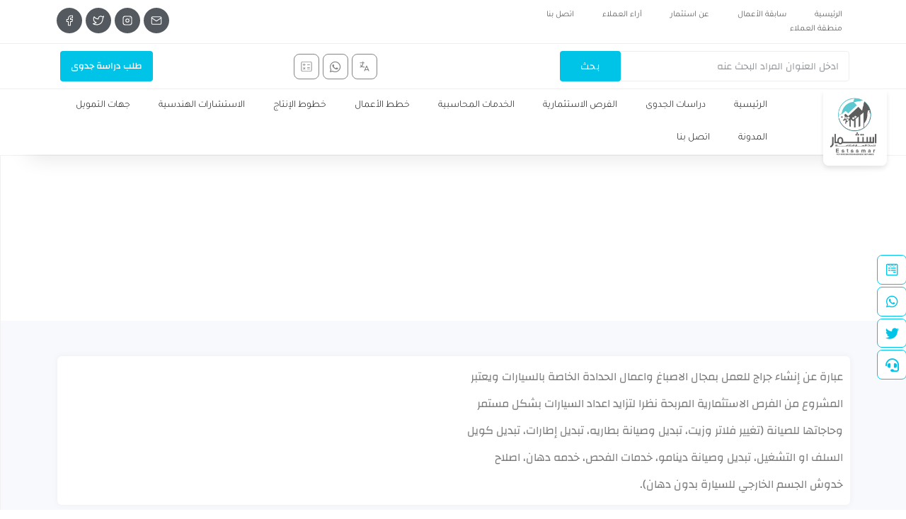

--- FILE ---
content_type: text/html; charset=UTF-8
request_url: https://estssmar.com/feasibility_study/%D8%AC%D8%B1%D8%A7%D8%AC-%D8%A7%D8%B5%D8%A8%D8%A7%D8%BA-%D9%88%D8%AD%D8%AF%D8%A7%D8%AF%D8%A9-%D8%A7%D9%84%D8%B3%D9%8A%D8%A7%D8%B1%D8%A7%D8%AA/
body_size: 76500
content:
<!DOCTYPE html><html class="html" dir="rtl" lang="ar"><head><script data-no-optimize="1">var litespeed_docref=sessionStorage.getItem("litespeed_docref");litespeed_docref&&(Object.defineProperty(document,"referrer",{get:function(){return litespeed_docref}}),sessionStorage.removeItem("litespeed_docref"));</script> <meta charset="UTF-8"><link rel="profile" href="https://gmpg.org/xfn/11"><meta name='robots' content='index, follow, max-image-preview:large, max-snippet:-1, max-video-preview:-1' /> <script data-cfasync="false" data-pagespeed-no-defer>var gtm4wp_datalayer_name = "dataLayer";
	var dataLayer = dataLayer || [];</script> <meta name="viewport" content="width=device-width, initial-scale=1"><title>دراسة جدوى جراج اصباغ وحدادة السيارات | شركة استثمار لدراسات الجدوى</title><meta name="description" content="عبارة عن إنشاء جراج للعمل بمجال الاصباغ واعمال الحدادة الخاصة بالسيارات ويعتبر المشروع من الفرص الاستثمارية المربحة نظرا لتزايد اعداد السيارات بشكل مستمر وحاجاتها للصيانة (تغيير فلاتر وزيت، تبديل وصيانة بطاريه، تبديل إطارات، تبديل كويل السلف او التشغيل، تبديل وصيانة دينامو، خدمات الفحص، خدمه دهان، اصلاح خدوش الجسم الخارجي للسيارة بدون دهان)." /><link rel="canonical" href="https://estssmar.com/feasibility_study/جراج-اصباغ-وحدادة-السيارات/" /><meta property="og:locale" content="ar_AR" /><meta property="og:type" content="article" /><meta property="og:title" content="جراج اصباغ وحدادة السيارات" /><meta property="og:description" content="عبارة عن إنشاء جراج للعمل بمجال الاصباغ واعمال الحدادة الخاصة بالسيارات ويعتبر المشروع من الفرص الاستثمارية المربحة نظرا لتزايد اعداد السيارات بشكل مستمر وحاجاتها للصيانة (تغيير فلاتر وزيت، تبديل وصيانة بطاريه، تبديل إطارات، تبديل كويل السلف او التشغيل، تبديل وصيانة دينامو، خدمات الفحص، خدمه دهان، اصلاح خدوش الجسم الخارجي للسيارة بدون دهان)." /><meta property="og:url" content="https://estssmar.com/feasibility_study/جراج-اصباغ-وحدادة-السيارات/" /><meta property="og:site_name" content="شركة استثمار لدراسات الجدوى" /><meta property="article:publisher" content="https://www.facebook.com/estssmar" /><meta property="og:image" content="https://estssmar.com/wp-content/uploads/2022/11/دراسة-جدوى-جراج-اصباغ-وحدادة-السيارات.jpg" /><meta property="og:image:width" content="460" /><meta property="og:image:height" content="300" /><meta property="og:image:type" content="image/jpeg" /><meta name="twitter:card" content="summary_large_image" /><meta name="twitter:site" content="@estssmar" /> <script type="application/ld+json" class="yoast-schema-graph">{"@context":"https://schema.org","@graph":[{"@type":"WebPage","@id":"https://estssmar.com/feasibility_study/%d8%ac%d8%b1%d8%a7%d8%ac-%d8%a7%d8%b5%d8%a8%d8%a7%d8%ba-%d9%88%d8%ad%d8%af%d8%a7%d8%af%d8%a9-%d8%a7%d9%84%d8%b3%d9%8a%d8%a7%d8%b1%d8%a7%d8%aa/","url":"https://estssmar.com/feasibility_study/%d8%ac%d8%b1%d8%a7%d8%ac-%d8%a7%d8%b5%d8%a8%d8%a7%d8%ba-%d9%88%d8%ad%d8%af%d8%a7%d8%af%d8%a9-%d8%a7%d9%84%d8%b3%d9%8a%d8%a7%d8%b1%d8%a7%d8%aa/","name":"دراسة جدوى جراج اصباغ وحدادة السيارات | شركة استثمار لدراسات الجدوى","isPartOf":{"@id":"https://estssmar.com/#website"},"primaryImageOfPage":{"@id":"https://estssmar.com/feasibility_study/%d8%ac%d8%b1%d8%a7%d8%ac-%d8%a7%d8%b5%d8%a8%d8%a7%d8%ba-%d9%88%d8%ad%d8%af%d8%a7%d8%af%d8%a9-%d8%a7%d9%84%d8%b3%d9%8a%d8%a7%d8%b1%d8%a7%d8%aa/#primaryimage"},"image":{"@id":"https://estssmar.com/feasibility_study/%d8%ac%d8%b1%d8%a7%d8%ac-%d8%a7%d8%b5%d8%a8%d8%a7%d8%ba-%d9%88%d8%ad%d8%af%d8%a7%d8%af%d8%a9-%d8%a7%d9%84%d8%b3%d9%8a%d8%a7%d8%b1%d8%a7%d8%aa/#primaryimage"},"thumbnailUrl":"https://estssmar.com/wp-content/uploads/2022/11/دراسة-جدوى-جراج-اصباغ-وحدادة-السيارات.jpg","datePublished":"2022-11-20T17:19:57+00:00","description":"عبارة عن إنشاء جراج للعمل بمجال الاصباغ واعمال الحدادة الخاصة بالسيارات ويعتبر المشروع من الفرص الاستثمارية المربحة نظرا لتزايد اعداد السيارات بشكل مستمر وحاجاتها للصيانة (تغيير فلاتر وزيت، تبديل وصيانة بطاريه، تبديل إطارات، تبديل كويل السلف او التشغيل، تبديل وصيانة دينامو، خدمات الفحص، خدمه دهان، اصلاح خدوش الجسم الخارجي للسيارة بدون دهان).","breadcrumb":{"@id":"https://estssmar.com/feasibility_study/%d8%ac%d8%b1%d8%a7%d8%ac-%d8%a7%d8%b5%d8%a8%d8%a7%d8%ba-%d9%88%d8%ad%d8%af%d8%a7%d8%af%d8%a9-%d8%a7%d9%84%d8%b3%d9%8a%d8%a7%d8%b1%d8%a7%d8%aa/#breadcrumb"},"inLanguage":"ar","potentialAction":[{"@type":"ReadAction","target":["https://estssmar.com/feasibility_study/%d8%ac%d8%b1%d8%a7%d8%ac-%d8%a7%d8%b5%d8%a8%d8%a7%d8%ba-%d9%88%d8%ad%d8%af%d8%a7%d8%af%d8%a9-%d8%a7%d9%84%d8%b3%d9%8a%d8%a7%d8%b1%d8%a7%d8%aa/"]}]},{"@type":"ImageObject","inLanguage":"ar","@id":"https://estssmar.com/feasibility_study/%d8%ac%d8%b1%d8%a7%d8%ac-%d8%a7%d8%b5%d8%a8%d8%a7%d8%ba-%d9%88%d8%ad%d8%af%d8%a7%d8%af%d8%a9-%d8%a7%d9%84%d8%b3%d9%8a%d8%a7%d8%b1%d8%a7%d8%aa/#primaryimage","url":"https://estssmar.com/wp-content/uploads/2022/11/دراسة-جدوى-جراج-اصباغ-وحدادة-السيارات.jpg","contentUrl":"https://estssmar.com/wp-content/uploads/2022/11/دراسة-جدوى-جراج-اصباغ-وحدادة-السيارات.jpg","width":460,"height":300},{"@type":"BreadcrumbList","@id":"https://estssmar.com/feasibility_study/%d8%ac%d8%b1%d8%a7%d8%ac-%d8%a7%d8%b5%d8%a8%d8%a7%d8%ba-%d9%88%d8%ad%d8%af%d8%a7%d8%af%d8%a9-%d8%a7%d9%84%d8%b3%d9%8a%d8%a7%d8%b1%d8%a7%d8%aa/#breadcrumb","itemListElement":[{"@type":"ListItem","position":1,"name":"Home","item":"https://estssmar.com/"},{"@type":"ListItem","position":2,"name":"Feasibility studies","item":"https://estssmar.com/feasibility_study/"},{"@type":"ListItem","position":3,"name":"جراج اصباغ وحدادة السيارات"}]},{"@type":"WebSite","@id":"https://estssmar.com/#website","url":"https://estssmar.com/","name":"شركة استثمار لدراسات الجدوى","description":"شركة متخصصة في اعداد دراسات الجدوى الاقتصادية وخطط الاعمال وتقديم الاستشارات المختلفة لرواد الاعمال","publisher":{"@id":"https://estssmar.com/#organization"},"potentialAction":[{"@type":"SearchAction","target":{"@type":"EntryPoint","urlTemplate":"https://estssmar.com/?s={search_term_string}"},"query-input":{"@type":"PropertyValueSpecification","valueRequired":true,"valueName":"search_term_string"}}],"inLanguage":"ar"},{"@type":"Organization","@id":"https://estssmar.com/#organization","name":"شركة استثمار لدراسات الجدوى","url":"https://estssmar.com/","logo":{"@type":"ImageObject","inLanguage":"ar","@id":"https://estssmar.com/#/schema/logo/image/","url":"https://estssmar.com/wp-content/uploads/2022/05/logo-2-e1678288503132-768x917-1.jpg","contentUrl":"https://estssmar.com/wp-content/uploads/2022/05/logo-2-e1678288503132-768x917-1.jpg","width":300,"height":358,"caption":"شركة استثمار لدراسات الجدوى"},"image":{"@id":"https://estssmar.com/#/schema/logo/image/"},"sameAs":["https://www.facebook.com/estssmar","https://x.com/estssmar"]}]}</script>  <script type='application/javascript'>console.log('PixelYourSite PRO version 9.10.3');</script> <link rel='dns-prefetch' href='//maps.googleapis.com' /><link rel='dns-prefetch' href='//www.googletagmanager.com' /><link rel="alternate" type="application/rss+xml" title="شركة استثمار لدراسات الجدوى &laquo; الخلاصة" href="https://estssmar.com/feed/" /><link rel="alternate" type="application/rss+xml" title="شركة استثمار لدراسات الجدوى &laquo; خلاصة التعليقات" href="https://estssmar.com/comments/feed/" /><link rel="alternate" title="oEmbed (JSON)" type="application/json+oembed" href="https://estssmar.com/wp-json/oembed/1.0/embed?url=https%3A%2F%2Festssmar.com%2Ffeasibility_study%2F%25d8%25ac%25d8%25b1%25d8%25a7%25d8%25ac-%25d8%25a7%25d8%25b5%25d8%25a8%25d8%25a7%25d8%25ba-%25d9%2588%25d8%25ad%25d8%25af%25d8%25a7%25d8%25af%25d8%25a9-%25d8%25a7%25d9%2584%25d8%25b3%25d9%258a%25d8%25a7%25d8%25b1%25d8%25a7%25d8%25aa%2F" /><link rel="alternate" title="oEmbed (XML)" type="text/xml+oembed" href="https://estssmar.com/wp-json/oembed/1.0/embed?url=https%3A%2F%2Festssmar.com%2Ffeasibility_study%2F%25d8%25ac%25d8%25b1%25d8%25a7%25d8%25ac-%25d8%25a7%25d8%25b5%25d8%25a8%25d8%25a7%25d8%25ba-%25d9%2588%25d8%25ad%25d8%25af%25d8%25a7%25d8%25af%25d8%25a9-%25d8%25a7%25d9%2584%25d8%25b3%25d9%258a%25d8%25a7%25d8%25b1%25d8%25a7%25d8%25aa%2F&#038;format=xml" /><style id='wp-img-auto-sizes-contain-inline-css'>img:is([sizes=auto i],[sizes^="auto," i]){contain-intrinsic-size:3000px 1500px}
/*# sourceURL=wp-img-auto-sizes-contain-inline-css */</style><style id="litespeed-ccss">.dialog-close-button{position:absolute;margin-block-start:15px;left:15px;color:var(--e-a-color-txt);font-size:15px;line-height:1}.elementor-screen-only,.screen-reader-text{position:absolute;top:-10000em;width:1px;height:1px;margin:-1px;padding:0;overflow:hidden;clip:rect(0,0,0,0);border:0}.elementor-clearfix:after{content:"";display:block;clear:both;width:0;height:0}.elementor *,.elementor :after,.elementor :before{box-sizing:border-box}.elementor a{box-shadow:none;text-decoration:none}.elementor img{height:auto;max-width:100%;border:none;border-radius:0;box-shadow:none}.elementor .elementor-background-overlay{height:100%;width:100%;top:0;left:0;position:absolute}.elementor-widget-wrap>.elementor-element.elementor-absolute{position:absolute}.elementor-widget-wrap>.elementor-element.elementor-fixed{position:fixed}.elementor-widget-wrap .elementor-element.elementor-widget__width-auto,.elementor-widget-wrap .elementor-element.elementor-widget__width-initial{max-width:100%}@media (max-width:767px){.elementor-widget-wrap .elementor-element.elementor-widget-mobile__width-initial{max-width:100%}}.elementor-element{--flex-direction:initial;--flex-wrap:initial;--justify-content:initial;--align-items:initial;--align-content:initial;--gap:initial;--flex-basis:initial;--flex-grow:initial;--flex-shrink:initial;--order:initial;--align-self:initial;flex-basis:var(--flex-basis);flex-grow:var(--flex-grow);flex-shrink:var(--flex-shrink);order:var(--order);align-self:var(--align-self)}.elementor-element.elementor-absolute,.elementor-element.elementor-fixed{z-index:1}.elementor-invisible{visibility:hidden}.elementor-align-right{text-align:right}.elementor-align-right .elementor-button{width:auto}.elementor-align-left{text-align:left}.elementor-align-left .elementor-button{width:auto}@media (max-width:767px){.elementor-mobile-align-center{text-align:center}.elementor-mobile-align-center .elementor-button{width:auto}}:root{--page-title-display:block}.elementor-page-title{display:var(--page-title-display)}.elementor-section{position:relative}.elementor-section .elementor-container{display:flex;margin-right:auto;margin-left:auto;position:relative}@media (max-width:1024px){.elementor-section .elementor-container{flex-wrap:wrap}}.elementor-section.elementor-section-boxed>.elementor-container{max-width:1140px}.elementor-section.elementor-section-stretched{position:relative;width:100%}.elementor-section.elementor-section-items-middle>.elementor-container{align-items:center}@media (min-width:768px){.elementor-section.elementor-section-height-full{height:100vh}.elementor-section.elementor-section-height-full>.elementor-container{height:100%}}.elementor-widget-wrap{position:relative;width:100%;flex-wrap:wrap;align-content:flex-start}.elementor:not(.elementor-bc-flex-widget) .elementor-widget-wrap{display:flex}.elementor-widget-wrap>.elementor-element{width:100%}.elementor-widget{position:relative}.elementor-widget:not(:last-child){margin-bottom:20px}.elementor-widget:not(:last-child).elementor-widget__width-auto{margin-bottom:0}.elementor-column{position:relative;min-height:1px;display:flex}.elementor-column-gap-default>.elementor-column>.elementor-element-populated{padding:10px}.elementor-inner-section .elementor-column-gap-no .elementor-element-populated{padding:0}@media (min-width:768px){.elementor-column.elementor-col-33{width:33.333%}.elementor-column.elementor-col-50{width:50%}.elementor-column.elementor-col-66{width:66.666%}.elementor-column.elementor-col-100{width:100%}}@media (min-width:768px) and (max-width:1024px){.elementor-reverse-tablet>.elementor-container>:first-child{order:10}}@media (min-width:-1) and (max-width:1024px){.elementor-reverse-tablet>.elementor-container>:first-child{order:10}}@media (min-width:768px) and (max-width:-1){.elementor-reverse-tablet>.elementor-container>:first-child{order:0}}@media (max-width:767px){.elementor-reverse-mobile>.elementor-container>:first-child{order:10}.elementor-column{width:100%}}.elementor-grid{display:grid;grid-column-gap:var(--grid-column-gap);grid-row-gap:var(--grid-row-gap)}.elementor-grid .elementor-grid-item{min-width:0}.elementor-grid-0 .elementor-grid{display:inline-block;width:100%;word-spacing:var(--grid-column-gap);margin-bottom:calc(-1*var(--grid-row-gap))}.elementor-grid-0 .elementor-grid .elementor-grid-item{display:inline-block;margin-bottom:var(--grid-row-gap);word-break:break-word}.elementor-grid-1 .elementor-grid{grid-template-columns:repeat(1,1fr)}.elementor-grid-4 .elementor-grid{grid-template-columns:repeat(4,1fr)}.elementor-form-fields-wrapper{display:flex;flex-wrap:wrap}.elementor-form-fields-wrapper.elementor-labels-above .elementor-field-group>.elementor-select-wrapper,.elementor-form-fields-wrapper.elementor-labels-above .elementor-field-group>input,.elementor-form-fields-wrapper.elementor-labels-above .elementor-field-group>textarea{flex-basis:100%;max-width:100%}.elementor-field-group{flex-wrap:wrap;align-items:center}.elementor-field-group.elementor-field-type-submit{align-items:flex-end}.elementor-field-group .elementor-field-textual{width:100%;max-width:100%;border:1px solid #69727d;background-color:transparent;color:#1f2124;vertical-align:middle;flex-grow:1}.elementor-field-group .elementor-field-textual::-moz-placeholder{color:inherit;font-family:inherit;opacity:.6}.elementor-field-group .elementor-select-wrapper{display:flex;position:relative;width:100%}.elementor-field-group .elementor-select-wrapper select{-webkit-appearance:none;-moz-appearance:none;appearance:none;color:inherit;font-size:inherit;font-family:inherit;font-weight:inherit;font-style:inherit;text-transform:inherit;letter-spacing:inherit;line-height:inherit;flex-basis:100%;padding-inline-end:20px}.elementor-field-group .elementor-select-wrapper:before{content:"\e92a";font-family:eicons;font-size:15px;position:absolute;top:50%;transform:translateY(-50%);left:10px;text-shadow:0 0 3px rgba(0,0,0,.3)}.elementor-mark-required .elementor-field-label:after{content:"*";color:red;padding-inline-start:.2em}.elementor-field-textual{line-height:1.4;font-size:15px;min-height:40px;padding:5px 14px;border-radius:3px}.elementor-button-align-start .e-form__buttons,.elementor-button-align-start .elementor-field-type-submit{justify-content:flex-end}.elementor-button-align-end .e-form__buttons,.elementor-button-align-end .elementor-field-type-submit{justify-content:flex-start}.elementor-button-align-end .elementor-field-type-submit:not(.e-form__buttons__wrapper) .elementor-button,.elementor-button-align-start .elementor-field-type-submit:not(.e-form__buttons__wrapper) .elementor-button{flex-basis:auto}.elementor-form .elementor-button{padding-block-start:0;padding-block-end:0;border:none}.elementor-form .elementor-button>span{display:flex;justify-content:center;flex-direction:row;gap:5px}.elementor-form .elementor-button.elementor-size-sm{min-height:40px}.elementor-button{display:inline-block;line-height:1;background-color:#69727d;font-size:15px;padding:12px 24px;border-radius:3px;color:#fff;fill:#fff;text-align:center}.elementor-button:visited{color:#fff}.elementor-button-content-wrapper{display:flex;justify-content:center;flex-direction:row;gap:5px}.elementor-button-text{display:inline-block}.elementor-button.elementor-size-md{font-size:16px;padding:15px 30px;border-radius:4px}.elementor-button.elementor-size-lg{font-size:18px;padding:20px 40px;border-radius:5px}.elementor-button span{text-decoration:inherit}.elementor-icon{display:inline-block;line-height:1;color:#69727d;font-size:50px;text-align:center}.elementor-icon i,.elementor-icon svg{width:1em;height:1em;position:relative;display:block}.elementor-icon i:before,.elementor-icon svg:before{position:absolute;left:50%;transform:translateX(-50%)}.elementor-shape-circle .elementor-icon{border-radius:50%}.elementor-element{--swiper-theme-color:#000;--swiper-navigation-size:44px;--swiper-pagination-bullet-size:6px;--swiper-pagination-bullet-horizontal-gap:6px}.elementor .elementor-element ul.elementor-icon-list-items{padding:0}@media (max-width:767px){.elementor .elementor-hidden-mobile{display:none}}@media (min-width:768px) and (max-width:1024px){.elementor .elementor-hidden-tablet{display:none}}@media (min-width:1025px) and (max-width:99999px){.elementor .elementor-hidden-desktop{display:none}}.clearfix:before,.clearfix:after{content:" ";display:table;clear:both}.sr-only{border:0!important;clip:rect(1px,1px,1px,1px)!important;clip-path:inset(50%)!important;height:1px!important;margin:-1px!important;overflow:hidden!important;padding:0!important;position:absolute!important;width:1px!important;white-space:nowrap!important}.clearfix:before,.clearfix:after{content:" ";display:table;clear:both}.sr-only{border:0!important;clip:rect(1px,1px,1px,1px)!important;clip-path:inset(50%)!important;height:1px!important;margin:-1px!important;overflow:hidden!important;padding:0!important;position:absolute!important;width:1px!important;white-space:nowrap!important}.eael-advance-tabs .eael-tabs-content>div{display:none;opacity:0}.eael-adv-accordion{width:auto;height:auto}.eael-adv-accordion .eael-accordion-list .eael-accordion-header{padding:15px;border:1px solid rgba(0,0,0,.02);background-color:#f1f1f1;font-size:1rem;font-weight:600;line-height:1;display:-webkit-box;display:-ms-flexbox;display:flex;-webkit-box-pack:justify;-ms-flex-pack:justify;justify-content:space-between;-webkit-box-align:center;-ms-flex-align:center;align-items:center}.eael-adv-accordion .eael-accordion-list .eael-accordion-header>.eael-accordion-tab-title{-webkit-box-flex:1;-ms-flex-positive:1;flex-grow:1;margin:0}.eael-adv-accordion .eael-accordion-list .eael-accordion-header>i,.eael-adv-accordion .eael-accordion-list .eael-accordion-header span{margin-right:10px}.eael-adv-accordion .eael-accordion-list .eael-accordion-header .fa-toggle{-webkit-transform:rotate(0deg);-ms-transform:rotate(0deg);transform:rotate(0deg);z-index:10}.eael-accordion-header .eael-advanced-accordion-icon-closed{display:block}.eael-accordion-header .eael-advanced-accordion-icon-opened{display:none}.fa-accordion-icon{display:inline-block;margin-right:10px}.eael-adv-accordion .eael-accordion-list .eael-accordion-content{display:none;border:1px solid #eee;padding:15px;-webkit-box-sizing:border-box;box-sizing:border-box;font-size:1rem;line-height:1.7}.bdt-slideshow-items{position:relative;z-index:0;margin:0;padding:0;list-style:none;overflow:hidden;-webkit-touch-callout:none;touch-action:pan-y}.bdt-slideshow-items>*{position:absolute;top:0;right:0;left:0;bottom:0;overflow:hidden;will-change:transform,opacity}.bdt-slideshow-items>:not(.bdt-active){display:none}:root{--bdt-leader-fill-content:.}.bdt-flex{display:flex}.bdt-flex-center{justify-content:center}.bdt-flex-middle{align-items:center}:root{--bdt-position-margin-offset:.0001px}[class*=bdt-position-bottom]{position:absolute!important;max-width:calc(100% - (var(--bdt-position-margin-offset)*2));box-sizing:border-box}.bdt-position-bottom-right{bottom:0;left:0}.bdt-position-large{margin:30px;--bdt-position-margin-offset:30px}@media (min-width:1200px){.bdt-position-large{margin:50px;--bdt-position-margin-offset:50px}}.bdt-position-relative{position:relative!important}.bdt-position-z-index{z-index:1}[hidden]{display:none!important}[class*=bdt-] *,[class*=bdt-] *:before,[class*=bdt-] *:after{box-sizing:border-box}.bdt-prime-slider{position:relative;overflow:hidden}.bdt-prime-slider ul{padding:0;margin-top:0;list-style:none}.bdt-prime-slider li{list-style:none}:root{--swiper-tinder-no-color:red;--swiper-tinder-yes-color:green;--swiper-tinder-label-text-color:#fff;--swiper-tinder-label-font-size:32px;--swiper-tinder-button-size:56px;--swiper-tinder-button-icon-size:32px}ul{box-sizing:border-box}:root{--wp--preset--font-size--normal:16px;--wp--preset--font-size--huge:42px}.screen-reader-text{border:0;clip:rect(1px,1px,1px,1px);-webkit-clip-path:inset(50%);clip-path:inset(50%);height:1px;margin:-1px;overflow:hidden;padding:0;position:absolute;width:1px;word-wrap:normal!important}body{--wp--preset--color--black:#000;--wp--preset--color--cyan-bluish-gray:#abb8c3;--wp--preset--color--white:#fff;--wp--preset--color--pale-pink:#f78da7;--wp--preset--color--vivid-red:#cf2e2e;--wp--preset--color--luminous-vivid-orange:#ff6900;--wp--preset--color--luminous-vivid-amber:#fcb900;--wp--preset--color--light-green-cyan:#7bdcb5;--wp--preset--color--vivid-green-cyan:#00d084;--wp--preset--color--pale-cyan-blue:#8ed1fc;--wp--preset--color--vivid-cyan-blue:#0693e3;--wp--preset--color--vivid-purple:#9b51e0;--wp--preset--gradient--vivid-cyan-blue-to-vivid-purple:linear-gradient(135deg,rgba(6,147,227,1) 0%,#9b51e0 100%);--wp--preset--gradient--light-green-cyan-to-vivid-green-cyan:linear-gradient(135deg,#7adcb4 0%,#00d082 100%);--wp--preset--gradient--luminous-vivid-amber-to-luminous-vivid-orange:linear-gradient(135deg,rgba(252,185,0,1) 0%,rgba(255,105,0,1) 100%);--wp--preset--gradient--luminous-vivid-orange-to-vivid-red:linear-gradient(135deg,rgba(255,105,0,1) 0%,#cf2e2e 100%);--wp--preset--gradient--very-light-gray-to-cyan-bluish-gray:linear-gradient(135deg,#eee 0%,#a9b8c3 100%);--wp--preset--gradient--cool-to-warm-spectrum:linear-gradient(135deg,#4aeadc 0%,#9778d1 20%,#cf2aba 40%,#ee2c82 60%,#fb6962 80%,#fef84c 100%);--wp--preset--gradient--blush-light-purple:linear-gradient(135deg,#ffceec 0%,#9896f0 100%);--wp--preset--gradient--blush-bordeaux:linear-gradient(135deg,#fecda5 0%,#fe2d2d 50%,#6b003e 100%);--wp--preset--gradient--luminous-dusk:linear-gradient(135deg,#ffcb70 0%,#c751c0 50%,#4158d0 100%);--wp--preset--gradient--pale-ocean:linear-gradient(135deg,#fff5cb 0%,#b6e3d4 50%,#33a7b5 100%);--wp--preset--gradient--electric-grass:linear-gradient(135deg,#caf880 0%,#71ce7e 100%);--wp--preset--gradient--midnight:linear-gradient(135deg,#020381 0%,#2874fc 100%);--wp--preset--font-size--small:13px;--wp--preset--font-size--medium:20px;--wp--preset--font-size--large:36px;--wp--preset--font-size--x-large:42px;--wp--preset--spacing--20:.44rem;--wp--preset--spacing--30:.67rem;--wp--preset--spacing--40:1rem;--wp--preset--spacing--50:1.5rem;--wp--preset--spacing--60:2.25rem;--wp--preset--spacing--70:3.38rem;--wp--preset--spacing--80:5.06rem;--wp--preset--shadow--natural:6px 6px 9px rgba(0,0,0,.2);--wp--preset--shadow--deep:12px 12px 50px rgba(0,0,0,.4);--wp--preset--shadow--sharp:6px 6px 0px rgba(0,0,0,.2);--wp--preset--shadow--outlined:6px 6px 0px -3px rgba(255,255,255,1),6px 6px rgba(0,0,0,1);--wp--preset--shadow--crisp:6px 6px 0px rgba(0,0,0,1)}.sr-only{border:0!important;clip:rect(1px,1px,1px,1px)!important;-webkit-clip-path:inset(50%)!important;clip-path:inset(50%)!important;height:1px!important;margin:-1px!important;overflow:hidden!important;padding:0!important;position:absolute!important;width:1px!important;white-space:nowrap!important}.cbcurrencyconverter_cal_wrapper{margin:0 auto!important;width:100%!important;max-width:350px!important}.cbcurrencyconverter_cal_wrapper .cbcurrencyconverter_select2{width:100%;max-width:100%}.cbcurrencyconverter_heading{margin:0 0 20px 0!important;font-size:22px!important;line-height:1.2!important}.cbconverter_result_wrapper{text-align:center}.cbconverter_result_wrapper .cbcurrencyconverter_calculate{width:100%;margin:0 auto!important;padding:5px 20px!important;border:1px solid #ccc!important;font-size:16px!important;line-height:1.5!important;font-weight:400!important;padding:5px 15px!important;border-radius:5px!important;color:#fff!important;background-color:#0071eb!important;border:1px solid #0071eb!important;-webkit-box-shadow:none!important;box-shadow:none!important;text-transform:none!important}.cbcurrencyconverter_amont_result_combo{display:-webkit-box;display:-ms-flexbox;display:flex}.cbcurrencyconverter_amont_result_combo .cbcurrencyconverter_form_field_amount{-webkit-box-flex:1;-ms-flex:1;flex:1}.cbcurrencyconverter_amont_result_combo .cbconverter_result_wrapper{-webkit-box-flex:2;-ms-flex:2;flex:2}@media screen and (max-width:400px){.cbcurrencyconverter_amont_result_combo{-webkit-box-orient:vertical;-webkit-box-direction:normal;-ms-flex-direction:column;flex-direction:column}.cbcurrencyconverter_amont_result_combo .cbcurrencyconverter_form_field_amount{width:100%;-webkit-box-flex:0;-ms-flex:none;flex:none}.cbcurrencyconverter_amont_result_combo .cbconverter_result_wrapper{width:100%;-webkit-box-flex:0;-ms-flex:none;flex:none}}.cbcurrencyconverter_result{display:none;padding:8px 10px!important;margin:8px 0!important;border-radius:4px!important;text-align:left;color:#1a4207!important;background-color:#a7d590!important;font-weight:700!important;font-size:14px!important;line-height:1.2!important}.cbcurrencyconverter_form_field{width:100%;margin:5px 0;display:-webkit-box;display:-ms-flexbox;display:flex;-ms-flex-wrap:wrap;flex-wrap:wrap;margin-bottom:10px!important}.cbcurrencyconverter_form_field .cbcurrencyconverter_label{-webkit-box-flex:0;-ms-flex:0 0 120px;flex:0 0 120px}.cbcurrencyconverter_form_field .cbcurrencyconverter_label i{font-style:normal!important}.cbcurrencyconverter_form_field .cbcurrencyconverter_form_field_input{-webkit-box-flex:1;-ms-flex-positive:1;flex-grow:1;-ms-flex-preferred-size:200px;flex-basis:200px;display:-webkit-box;display:-ms-flexbox;display:flex;position:relative}.cbcurrencyconverter_form_field .cbcurrencyconverter_cal_amount{width:100%!important;outline-offset:0px!important;outline:0 none!important;border:1px solid #ccc!important;font-size:15px!important;line-height:1.2!important;padding:5px 10px!important;border-radius:4px!important;-webkit-box-shadow:none!important;box-shadow:none!important;background-color:#fff!important;color:#444!important;min-height:auto!important}.cbcurrencyconverter_form_field.cbcurrencyconverter_form_field_amount .cbcurrencyconverter_form_field_input{padding-right:20px}@media screen and (max-width:400px){.cbcurrencyconverter_form_field.cbcurrencyconverter_form_field_amount .cbcurrencyconverter_form_field_input{padding-right:0}}input[type=number]::-webkit-inner-spin-button,input[type=number]::-webkit-outer-spin-button{-webkit-appearance:none;-moz-appearance:none;appearance:none;margin:0}.fab,.fas{-moz-osx-font-smoothing:grayscale;-webkit-font-smoothing:antialiased;display:var(--fa-display,inline-block);font-style:normal;font-variant:normal;line-height:1;text-rendering:auto}.fas{font-family:"Font Awesome 6 Free"}.fab{font-family:"Font Awesome 6 Brands"}.fa-angle-right:before{content:"\f105"}.fa-headset:before{content:"\f590"}.fa-minus:before{content:"\f068"}.fa-search:before{content:"\f002"}.fa-plus:before{content:"b"}.sr-only{position:absolute;width:1px;height:1px;padding:0;margin:-1px;overflow:hidden;clip:rect(0,0,0,0);white-space:nowrap;border-width:0}:host,:root{--fa-style-family-brands:"Font Awesome 6 Brands";--fa-font-brands:normal 400 1em/1 "Font Awesome 6 Brands"}.fab{font-weight:400}.fa-wpforms:before{content:"\f298"}.fa-whatsapp:before{content:"\f232"}.fa-twitter:before{content:"\f099"}:host,:root{--fa-font-regular:normal 400 1em/1 "Font Awesome 6 Free"}:host,:root{--fa-style-family-classic:"Font Awesome 6 Free";--fa-font-solid:normal 900 1em/1 "Font Awesome 6 Free"}.fas{font-weight:900}html,body,div,span,h1,h2,h3,p,a,img,i,ul,li,form,label,header,nav,section{margin:0;padding:0;border:0;outline:0;font-size:100%;font:inherit;vertical-align:baseline;font-family:inherit;font-size:100%;font-style:inherit;font-weight:inherit}header,nav,section{display:block}html{font-size:62.5%;overflow-y:scroll;-webkit-text-size-adjust:100%;-ms-text-size-adjust:100%}*,*:before,*:after{-webkit-box-sizing:border-box;-moz-box-sizing:border-box;box-sizing:border-box}header,main,nav,section{display:block}a img{border:0}img{max-width:100%;height:auto}select{max-width:100%}html{-ms-overflow-x:hidden;overflow-x:hidden}body{font-family:"Open Sans",sans-serif;font-size:14px;line-height:1.8;color:#4a4a4a;overflow-wrap:break-word;word-wrap:break-word}body{background-color:#fff}i{font-style:italic}.screen-reader-text{border:0;clip:rect(1px,1px,1px,1px);clip-path:inset(50%);height:1px;margin:-1px;font-size:14px!important;font-weight:400;overflow:hidden;padding:0;position:absolute!important;width:1px;word-wrap:normal!important}html{font-family:sans-serif;-ms-text-size-adjust:100%;-webkit-text-size-adjust:100%}body{margin:0}header,main,nav,section{display:block}[hidden]{display:none}a{background-color:rgba(0,0,0,0)}img{border:0}svg:not(:root){overflow:hidden}button,input,select,textarea{color:inherit;font:inherit;margin:0}button{overflow:visible}button,select{text-transform:none}button{-webkit-appearance:button}button::-moz-focus-inner,input::-moz-focus-inner{border:0;padding:0}input{line-height:normal}input[type=number]::-webkit-inner-spin-button,input[type=number]::-webkit-outer-spin-button{height:auto}input[type=search]::-webkit-search-cancel-button,input[type=search]::-webkit-search-decoration{-webkit-appearance:none}textarea{overflow:auto}.container{width:1200px;max-width:90%;margin:0 auto}#wrap{position:relative}#main{position:relative}#main #content-wrap{padding-top:50px;padding-bottom:50px}.content-area{float:left;position:relative;width:72%;padding-right:30px;border-right-width:1px;border-style:solid;border-color:#f1f1f1}@media only screen and (max-width:959px){.container{max-width:90%}.content-area{float:none!important;width:100%;margin-bottom:40px;border:0}body:not(.separate-layout) .content-area{padding:0!important}#main #content-wrap.container{width:auto!important}}@media only screen and (max-width:767px){#wrap{width:100%!important}}img{max-width:100%;height:auto;vertical-align:middle}img[class*=attachment-]{height:auto}.clr:after{content:"";display:block;visibility:hidden;clear:both;zoom:1;height:0}a{color:#333}a{text-decoration:none}h1,h2,h3{font-weight:600;margin:0 0 20px;color:#333;line-height:1.4}h1{font-size:23px}h2{font-size:20px}h3{font-size:18px}p{margin:0 0 20px}ul{margin:15px 0 15px 20px}li ul{margin:0 0 0 25px}form input[type=text],form input[type=email],form input[type=search],form input[type=tel],form select,form textarea{display:inline-block;min-height:40px;width:100%;font-size:14px;line-height:1.8;padding:6px 12px;vertical-align:middle;background-color:rgba(0,0,0,0);color:#333;border:1px solid #ddd;-webkit-border-radius:3px;-moz-border-radius:3px;-ms-border-radius:3px;border-radius:3px}form select{padding-top:0!important;padding-bottom:0!important}input[type=text],input[type=email],input[type=search],textarea{-webkit-appearance:none}input[type=search]::-webkit-search-decoration,input[type=search]::-webkit-search-cancel-button,input[type=search]::-webkit-search-results-button,input[type=search]::-webkit-search-results-decoration{display:none}form textarea{min-height:150px;line-height:1.5;resize:vertical}select{width:100%;height:2.25em;min-height:auto;border:1px solid #ddd;background-color:#fff;padding:0 15px;margin:0}form label{margin-bottom:3px}button[type=submit],.button{display:inline-block;font-family:inherit;background-color:#13aff0;color:#fff;font-size:12px;font-weight:600;text-transform:uppercase;margin:0;padding:14px 20px;border:0;text-align:center;letter-spacing:.1em;line-height:1}button::-moz-focus-inner{padding:0;border:0}#site-header{position:relative;width:100%;background-color:#fff;border-bottom:1px solid #f1f1f1;z-index:100}button::-moz-focus-inner{padding:0;border:0}[class*=" eicon-"],[class^=eicon]{display:inline-block;font-family:eicons;font-size:inherit;font-weight:400;font-style:normal;font-variant:normal;line-height:1;text-rendering:auto;-webkit-font-smoothing:antialiased;-moz-osx-font-smoothing:grayscale}.eicon-menu-bar:before{content:"\e816"}.eicon-close:before{content:"\e87f"}.eicon-caret-down:before{content:"\e92a"}:root{--swiper-theme-color:#007aff}:root{--swiper-navigation-size:44px}.elementor-kit-6{--e-global-color-primary:#00c4e7;--e-global-color-secondary:#54595f;--e-global-color-text:#7a7a7a;--e-global-color-accent:#61ce70;--e-global-color-eb9808c:#e4e4e4;--e-global-color-9527097:#00000080;--e-global-color-0f27509:#00bd9d;--e-global-color-c43702a:#002147;--e-global-typography-primary-font-family:"Changa";--e-global-typography-primary-font-weight:600;--e-global-typography-secondary-font-family:"Changa";--e-global-typography-secondary-font-weight:400;--e-global-typography-text-font-family:"Changa";--e-global-typography-text-font-weight:400;--e-global-typography-accent-font-family:"Changa";--e-global-typography-accent-font-weight:500;--e-global-typography-a4d1e7f-font-family:"Changa";--e-global-typography-a4d1e7f-font-size:32px;--e-global-typography-a4d1e7f-font-weight:700;font-family:"Changa",Sans-serif}.elementor-kit-6 a{font-family:"Changa",Sans-serif}.elementor-kit-6 h1{font-family:"Changa",Sans-serif;font-size:32px;font-weight:700}.elementor-kit-6 h2{font-family:"Changa",Sans-serif;font-size:24px;font-weight:700}.elementor-section.elementor-section-boxed>.elementor-container{max-width:1140px}.elementor-widget:not(:last-child){margin-block-end:20px}.elementor-element{--widgets-spacing:20px 20px}@media (max-width:1024px){.elementor-section.elementor-section-boxed>.elementor-container{max-width:1024px}}@media (max-width:767px){.elementor-section.elementor-section-boxed>.elementor-container{max-width:767px}}body{direction:rtl;margin-bottom:0!important}.elementor-location-header:before{content:"";display:table;clear:both}[data-elementor-type=popup]:not(.elementor-edit-area){display:none}.elementor-widget-heading .elementor-heading-title{color:var(--e-global-color-primary);font-family:var(--e-global-typography-primary-font-family),Sans-serif;font-weight:var(--e-global-typography-primary-font-weight)}.elementor-widget-text-editor{color:var(--e-global-color-text);font-family:var(--e-global-typography-text-font-family),Sans-serif;font-weight:var(--e-global-typography-text-font-weight)}.elementor-widget-button .elementor-button{font-family:var(--e-global-typography-accent-font-family),Sans-serif;font-weight:var(--e-global-typography-accent-font-weight);background-color:var(--e-global-color-accent)}.elementor-widget-tabs .elementor-tab-title{color:var(--e-global-color-primary)}.elementor-widget-tabs .elementor-tab-title{font-family:var(--e-global-typography-primary-font-family),Sans-serif;font-weight:var(--e-global-typography-primary-font-weight)}.elementor-widget-tabs .elementor-tab-content{color:var(--e-global-color-text);font-family:var(--e-global-typography-text-font-family),Sans-serif;font-weight:var(--e-global-typography-text-font-weight)}.elementor-widget-theme-post-title .elementor-heading-title{color:var(--e-global-color-primary);font-family:var(--e-global-typography-primary-font-family),Sans-serif;font-weight:var(--e-global-typography-primary-font-weight)}.elementor-widget-form .elementor-field-group>label{color:var(--e-global-color-text)}.elementor-widget-form .elementor-field-group>label{font-family:var(--e-global-typography-text-font-family),Sans-serif;font-weight:var(--e-global-typography-text-font-weight)}.elementor-widget-form .elementor-field-group .elementor-field{color:var(--e-global-color-text)}.elementor-widget-form .elementor-field-group .elementor-field{font-family:var(--e-global-typography-text-font-family),Sans-serif;font-weight:var(--e-global-typography-text-font-weight)}.elementor-widget-form .elementor-button{font-family:var(--e-global-typography-accent-font-family),Sans-serif;font-weight:var(--e-global-typography-accent-font-weight)}.elementor-widget-form .elementor-button[type=submit]{background-color:var(--e-global-color-accent)}.elementor-widget-form{--e-form-steps-indicator-inactive-primary-color:var(--e-global-color-text);--e-form-steps-indicator-active-primary-color:var(--e-global-color-accent);--e-form-steps-indicator-completed-primary-color:var(--e-global-color-accent);--e-form-steps-indicator-progress-color:var(--e-global-color-accent);--e-form-steps-indicator-progress-background-color:var(--e-global-color-text);--e-form-steps-indicator-progress-meter-color:var(--e-global-color-text)}.elementor-widget-nav-menu .elementor-nav-menu .elementor-item{font-family:var(--e-global-typography-primary-font-family),Sans-serif;font-weight:var(--e-global-typography-primary-font-weight)}.elementor-widget-nav-menu .elementor-nav-menu--main .elementor-item{color:var(--e-global-color-text);fill:var(--e-global-color-text)}.elementor-widget-nav-menu .elementor-nav-menu--main:not(.e--pointer-framed) .elementor-item:before,.elementor-widget-nav-menu .elementor-nav-menu--main:not(.e--pointer-framed) .elementor-item:after{background-color:var(--e-global-color-accent)}.elementor-widget-nav-menu{--e-nav-menu-divider-color:var(--e-global-color-text)}.elementor-widget-nav-menu .elementor-nav-menu--dropdown .elementor-item,.elementor-widget-nav-menu .elementor-nav-menu--dropdown .elementor-sub-item{font-family:var(--e-global-typography-accent-font-family),Sans-serif;font-weight:var(--e-global-typography-accent-font-weight)}.elementor-widget-search-form input[type=search].elementor-search-form__input{font-family:var(--e-global-typography-text-font-family),Sans-serif;font-weight:var(--e-global-typography-text-font-weight)}.elementor-widget-search-form .elementor-search-form__input,.elementor-widget-search-form.elementor-search-form--skin-full_screen input[type=search].elementor-search-form__input{color:var(--e-global-color-text);fill:var(--e-global-color-text)}.elementor-widget-search-form .elementor-search-form__submit{font-family:var(--e-global-typography-text-font-family),Sans-serif;font-weight:var(--e-global-typography-text-font-weight);background-color:var(--e-global-color-secondary)}.elementor-widget-post-info .elementor-icon-list-text,.elementor-widget-post-info .elementor-icon-list-text a{color:var(--e-global-color-secondary)}.elementor-widget-post-info .elementor-icon-list-item{font-family:var(--e-global-typography-text-font-family),Sans-serif;font-weight:var(--e-global-typography-text-font-weight)}.elementor-92 .elementor-element.elementor-element-9e6e614>.elementor-container{min-height:0px}.elementor-92 .elementor-element.elementor-element-7b2ecec{--grid-template-columns:repeat(1,auto);--icon-size:19px;--grid-column-gap:5px;--grid-row-gap:3px;width:var(--container-widget-width,0%);max-width:0;--container-widget-width:0%;--container-widget-flex-grow:0;top:50vh;z-index:999}.elementor-92 .elementor-element.elementor-element-7b2ecec .elementor-widget-container{text-align:left}.elementor-92 .elementor-element.elementor-element-7b2ecec .elementor-social-icon{background-color:#fff;--icon-padding:.6em;border-style:solid;border-width:1px;border-color:var(--e-global-color-primary)}.elementor-92 .elementor-element.elementor-element-7b2ecec .elementor-social-icon i{color:var(--e-global-color-primary)}.elementor-92 .elementor-element.elementor-element-7b2ecec .elementor-icon{border-radius:7px}body.rtl .elementor-92 .elementor-element.elementor-element-7b2ecec{right:20px}.elementor-92 .elementor-element.elementor-element-f2f58ae{border-style:solid;border-width:0 0 1px;border-color:#eee;margin-top:0;margin-bottom:0;padding:0 70px}.elementor-92 .elementor-element.elementor-element-139ebae.elementor-column.elementor-element[data-element_type="column"]>.elementor-widget-wrap.elementor-element-populated{align-content:center;align-items:center}.elementor-92 .elementor-element.elementor-element-4fc7b55 .elementor-menu-toggle{margin:0 auto}.elementor-92 .elementor-element.elementor-element-4fc7b55 .elementor-nav-menu .elementor-item{font-family:"Tajawal",Sans-serif;font-size:12px;font-weight:300;font-style:normal}.elementor-92 .elementor-element.elementor-element-4fc7b55 .elementor-nav-menu--main .elementor-item{color:#272727;fill:#272727;padding-top:0;padding-bottom:0}.elementor-92 .elementor-element.elementor-element-4fc7b55 .elementor-nav-menu--main:not(.e--pointer-framed) .elementor-item:before,.elementor-92 .elementor-element.elementor-element-4fc7b55 .elementor-nav-menu--main:not(.e--pointer-framed) .elementor-item:after{background-color:#54595F00}.elementor-92 .elementor-element.elementor-element-4fc7b55{--e-nav-menu-horizontal-menu-item-margin:calc(0px/2)}.elementor-92 .elementor-element.elementor-element-4fc7b55>.elementor-widget-container{margin:0 -10px 0 0}.elementor-92 .elementor-element.elementor-element-79d34a9 .elementor-repeater-item-cb3804f.elementor-social-icon{background-color:#54595f}.elementor-92 .elementor-element.elementor-element-79d34a9 .elementor-repeater-item-fa140f1.elementor-social-icon{background-color:#54595f}.elementor-92 .elementor-element.elementor-element-79d34a9 .elementor-repeater-item-d930a3d.elementor-social-icon{background-color:#54595f}.elementor-92 .elementor-element.elementor-element-79d34a9 .elementor-repeater-item-92712f6.elementor-social-icon{background-color:#54595f}.elementor-92 .elementor-element.elementor-element-79d34a9{--grid-template-columns:repeat(4,auto);--icon-size:18px;--grid-column-gap:5px;--grid-row-gap:0px}.elementor-92 .elementor-element.elementor-element-79d34a9 .elementor-widget-container{text-align:left}.elementor-92 .elementor-element.elementor-element-70859677{border-style:solid;border-width:0 0 1px;border-color:#eee;padding:0 70px}.elementor-92 .elementor-element.elementor-element-63cfccab.elementor-column.elementor-element[data-element_type="column"]>.elementor-widget-wrap.elementor-element-populated{align-content:center;align-items:center}.elementor-92 .elementor-element.elementor-element-792fb60f .elementor-search-form__container{min-height:43px}.elementor-92 .elementor-element.elementor-element-792fb60f .elementor-search-form__submit{min-width:calc(2*43px);font-family:"Changa",Sans-serif;font-size:14px;font-weight:400;background-color:#00c4e7}.elementor-92 .elementor-element.elementor-element-792fb60f .elementor-search-form__input,.elementor-92 .elementor-element.elementor-element-792fb60f.elementor-search-form--button-type-text .elementor-search-form__submit{padding-left:calc(43px/3);padding-right:calc(43px/3)}.elementor-92 .elementor-element.elementor-element-792fb60f input[type=search].elementor-search-form__input{font-family:"Changa",Sans-serif;font-size:14px;font-weight:400}.elementor-92 .elementor-element.elementor-element-792fb60f .elementor-search-form__input{color:var(--e-global-color-secondary);fill:var(--e-global-color-secondary)}.elementor-92 .elementor-element.elementor-element-792fb60f:not(.elementor-search-form--skin-full_screen) .elementor-search-form__container{background-color:#fff;border-color:#dadada;border-width:0;border-radius:0}.elementor-92 .elementor-element.elementor-element-45a9e0f6.elementor-column.elementor-element[data-element_type="column"]>.elementor-widget-wrap.elementor-element-populated{align-content:center;align-items:center}.elementor-92 .elementor-element.elementor-element-45a9e0f6.elementor-column>.elementor-widget-wrap{justify-content:center}.elementor-92 .elementor-element.elementor-element-45a9e0f6>.elementor-element-populated{margin:0;--e-column-margin-right:0px;--e-column-margin-left:0px}.elementor-92 .elementor-element.elementor-element-41c10eab.elementor-column.elementor-element[data-element_type="column"]>.elementor-widget-wrap.elementor-element-populated{align-content:center;align-items:center}.elementor-92 .elementor-element.elementor-element-1f6d94e4{--grid-template-columns:repeat(0,auto);--icon-size:18px;--grid-column-gap:5px;--grid-row-gap:0px}.elementor-92 .elementor-element.elementor-element-1f6d94e4 .elementor-widget-container{text-align:left}.elementor-92 .elementor-element.elementor-element-1f6d94e4 .elementor-social-icon{background-color:#fff;border-style:solid;border-width:1px;border-color:#848484}.elementor-92 .elementor-element.elementor-element-1f6d94e4 .elementor-social-icon i{color:#848484}.elementor-92 .elementor-element.elementor-element-1f6d94e4 .elementor-social-icon svg{fill:#848484}.elementor-92 .elementor-element.elementor-element-1f6d94e4 .elementor-icon{border-radius:8px}.elementor-92 .elementor-element.elementor-element-e7a48c3 .elementor-button{font-family:"Changa",Sans-serif;font-size:13px;font-weight:500;background-color:#00c4e7;border-radius:4px;padding:15px}.elementor-92 .elementor-element.elementor-element-3fdee77 .elementor-button{font-family:"Changa",Sans-serif;font-size:13px;font-weight:500;background-color:#00c4e7;border-radius:4px;padding:15px}.elementor-92 .elementor-element.elementor-element-3fdee77{width:var(--container-widget-width,106.218%);max-width:106.218%;--container-widget-width:106.218%;--container-widget-flex-grow:0}.elementor-92 .elementor-element.elementor-element-7b94a04:not(.elementor-motion-effects-element-type-background){background-color:#fff}.elementor-92 .elementor-element.elementor-element-7b94a04{border-style:solid;border-color:#8F8F8F21}.elementor-92 .elementor-element.elementor-element-b713d7c .elementor-search-form{text-align:right}.elementor-92 .elementor-element.elementor-element-b713d7c .elementor-search-form__toggle{--e-search-form-toggle-size:42px}.elementor-92 .elementor-element.elementor-element-b713d7c input[type=search].elementor-search-form__input{font-family:"Changa",Sans-serif;font-size:14px;font-weight:400}.elementor-92 .elementor-element.elementor-element-b713d7c .elementor-search-form__input,.elementor-92 .elementor-element.elementor-element-b713d7c.elementor-search-form--skin-full_screen input[type=search].elementor-search-form__input{color:var(--e-global-color-secondary);fill:var(--e-global-color-secondary)}.elementor-92 .elementor-element.elementor-element-b713d7c.elementor-search-form--skin-full_screen input[type=search].elementor-search-form__input{border-color:#dadada;border-width:0;border-radius:0}.elementor-92 .elementor-element.elementor-element-2be55d3 .elementor-button{font-family:"Changa",Sans-serif;font-size:13px;font-weight:500;background-color:#00c4e7;border-radius:4px;padding:15px}.elementor-92 .elementor-element.elementor-element-ddfb676>.elementor-container{min-height:90px}.elementor-92 .elementor-element.elementor-element-ddfb676:not(.elementor-motion-effects-element-type-background){background-color:#fff}.elementor-92 .elementor-element.elementor-element-ddfb676{box-shadow:0px 40px 31px -40px rgba(0,0,0,.2);margin-top:0;margin-bottom:0;z-index:10}.elementor-92 .elementor-element.elementor-element-03d4681.elementor-column.elementor-element[data-element_type="column"]>.elementor-widget-wrap.elementor-element-populated{align-content:center;align-items:center}.elementor-92 .elementor-element.elementor-element-03d4681>.elementor-element-populated{border-radius:0}.elementor-92 .elementor-element.elementor-element-cbec062{text-align:center;width:var(--container-widget-width,80%);max-width:80%;--container-widget-width:80%;--container-widget-flex-grow:0;top:-35px;z-index:99999}.elementor-92 .elementor-element.elementor-element-cbec062 img{width:90px;border-radius:0 0 8px 8px;box-shadow:0px 4px 6px 0px rgba(0,0,0,.09)}.elementor-92 .elementor-element.elementor-element-5c584b2.elementor-column.elementor-element[data-element_type="column"]>.elementor-widget-wrap.elementor-element-populated{align-content:center;align-items:center}.elementor-92 .elementor-element.elementor-element-5c584b2>.elementor-element-populated{padding:0 20px 0 0}.elementor-92 .elementor-element.elementor-element-3166db4 .elementor-menu-toggle{margin-right:auto}.elementor-92 .elementor-element.elementor-element-3166db4 .elementor-nav-menu .elementor-item{font-family:"Tajawal",Sans-serif;font-size:14px;font-weight:300}.elementor-92 .elementor-element.elementor-element-3166db4 .elementor-nav-menu--main .elementor-item{color:#000;fill:#000}.elementor-92 .elementor-element.elementor-element-3166db4 .elementor-nav-menu--main:not(.e--pointer-framed) .elementor-item:before,.elementor-92 .elementor-element.elementor-element-3166db4 .elementor-nav-menu--main:not(.e--pointer-framed) .elementor-item:after{background-color:var(--e-global-color-primary)}.elementor-92 .elementor-element.elementor-element-3166db4 .elementor-nav-menu--dropdown li:not(:last-child){border-style:solid;border-color:#0201010F;border-bottom-width:1px}.elementor-92 .elementor-element.elementor-element-9ad2eb1>.elementor-container>.elementor-column>.elementor-widget-wrap{align-content:center;align-items:center}.elementor-92 .elementor-element.elementor-element-9ad2eb1:not(.elementor-motion-effects-element-type-background){background-color:#fff}.elementor-92 .elementor-element.elementor-element-9ad2eb1{border-style:solid;border-color:#02010108}.elementor-92 .elementor-element.elementor-element-50e58c1{text-align:center;width:var(--container-widget-width,80%);max-width:80%;--container-widget-width:80%;--container-widget-flex-grow:0;top:-35px;z-index:99999}.elementor-92 .elementor-element.elementor-element-50e58c1 img{width:90px;border-radius:0 0 8px 8px;box-shadow:0px 4px 6px 0px rgba(0,0,0,.09)}.elementor-92 .elementor-element.elementor-element-0a67942 .elementor-menu-toggle{margin-right:auto}.elementor-92 .elementor-element.elementor-element-0a67942 .elementor-nav-menu .elementor-item{font-family:"Changa",Sans-serif;font-size:14px;font-weight:300}.elementor-92 .elementor-element.elementor-element-0a67942 .elementor-nav-menu--main .elementor-item{color:#000;fill:#000}.elementor-92 .elementor-element.elementor-element-0a67942 .elementor-nav-menu--main:not(.e--pointer-framed) .elementor-item:before,.elementor-92 .elementor-element.elementor-element-0a67942 .elementor-nav-menu--main:not(.e--pointer-framed) .elementor-item:after{background-color:var(--e-global-color-primary)}.elementor-92 .elementor-element.elementor-element-0a67942 .elementor-nav-menu--dropdown li:not(:last-child){border-style:solid;border-color:#0201010F;border-bottom-width:1px}@media (max-width:1024px){.elementor-92 .elementor-element.elementor-element-03d4681>.elementor-element-populated{padding:0 0 0 5%}.elementor-92 .elementor-element.elementor-element-5c584b2>.elementor-element-populated{padding:0 0 0 5%}.elementor-92 .elementor-element.elementor-element-9ad2eb1{padding:20px}}@media (min-width:768px){.elementor-92 .elementor-element.elementor-element-63cfccab{width:37.641%}.elementor-92 .elementor-element.elementor-element-45a9e0f6{width:62.359%}.elementor-92 .elementor-element.elementor-element-41c10eab{width:51.468%}.elementor-92 .elementor-element.elementor-element-1baeb207{width:27.558%}.elementor-92 .elementor-element.elementor-element-30c93b6{width:20.307%}.elementor-92 .elementor-element.elementor-element-03d4681{width:12.175%}.elementor-92 .elementor-element.elementor-element-5c584b2{width:87.131%}}@media (max-width:1024px) and (min-width:768px){.elementor-92 .elementor-element.elementor-element-03d4681{width:50%}.elementor-92 .elementor-element.elementor-element-5c584b2{width:25%}}@media (max-width:767px){.elementor-92 .elementor-element.elementor-element-70859677{margin-top:0;margin-bottom:0;padding:0}.elementor-92 .elementor-element.elementor-element-7b94a04{border-width:0 0 1px}.elementor-92 .elementor-element.elementor-element-bfecb3a{width:50%}.elementor-92 .elementor-element.elementor-element-b713d7c{width:var(--container-widget-width,44.5px);max-width:44.5px;--container-widget-width:44.5px;--container-widget-flex-grow:0}.elementor-92 .elementor-element.elementor-element-91f564a{width:50%}.elementor-92 .elementor-element.elementor-element-2be55d3{width:var(--container-widget-width,182.5px);max-width:182.5px;--container-widget-width:182.5px;--container-widget-flex-grow:0}.elementor-92 .elementor-element.elementor-element-ddfb676{padding:0}.elementor-92 .elementor-element.elementor-element-03d4681{width:50%}.elementor-92 .elementor-element.elementor-element-03d4681>.elementor-element-populated{padding:0}.elementor-92 .elementor-element.elementor-element-cbec062{text-align:right;top:-45px}.elementor-92 .elementor-element.elementor-element-cbec062 img{width:90px}.elementor-92 .elementor-element.elementor-element-5c584b2{width:50%}.elementor-92 .elementor-element.elementor-element-5c584b2.elementor-column.elementor-element[data-element_type="column"]>.elementor-widget-wrap.elementor-element-populated{align-content:center;align-items:center}.elementor-92 .elementor-element.elementor-element-5c584b2.elementor-column>.elementor-widget-wrap{justify-content:flex-end}.elementor-92 .elementor-element.elementor-element-5c584b2>.elementor-element-populated{padding:0}.elementor-92 .elementor-element.elementor-element-3166db4 .elementor-nav-menu--dropdown a{padding-left:0;padding-right:0}.elementor-92 .elementor-element.elementor-element-3166db4 .elementor-nav-menu--main>.elementor-nav-menu>li>.elementor-nav-menu--dropdown,.elementor-92 .elementor-element.elementor-element-3166db4 .elementor-nav-menu__container.elementor-nav-menu--dropdown{margin-top:30px!important}.elementor-92 .elementor-element.elementor-element-3166db4{--nav-menu-icon-size:30px}.elementor-92 .elementor-element.elementor-element-9ad2eb1{border-width:0 0 1px;padding:20px}.elementor-92 .elementor-element.elementor-element-c1d6219{width:70%}.elementor-92 .elementor-element.elementor-element-50e58c1{text-align:right;top:-19px;z-index:1}.elementor-92 .elementor-element.elementor-element-50e58c1 img{width:90px}body.rtl .elementor-92 .elementor-element.elementor-element-50e58c1{left:40px}.elementor-92 .elementor-element.elementor-element-04495d2{width:30%}.elementor-92 .elementor-element.elementor-element-0a67942 .elementor-nav-menu--dropdown{border-radius:8px}.elementor-92 .elementor-element.elementor-element-0a67942 .elementor-nav-menu--dropdown li:first-child a{border-top-left-radius:8px;border-top-right-radius:8px}.elementor-92 .elementor-element.elementor-element-0a67942 .elementor-nav-menu--dropdown li:last-child a{border-bottom-right-radius:8px;border-bottom-left-radius:8px}.elementor-92 .elementor-element.elementor-element-0a67942 .elementor-nav-menu--dropdown a{padding-left:15px;padding-right:15px;padding-top:15px;padding-bottom:15px}.elementor-92 .elementor-element.elementor-element-0a67942 .elementor-nav-menu--main>.elementor-nav-menu>li>.elementor-nav-menu--dropdown,.elementor-92 .elementor-element.elementor-element-0a67942 .elementor-nav-menu__container.elementor-nav-menu--dropdown{margin-top:51px!important}.elementor-92 .elementor-element.elementor-element-0a67942{--nav-menu-icon-size:30px}}.elementor-search-form__submit,.elementor-search-form__input{border-radius:4px!important}.elementor-search-form__submit{margin-right:-5px!important}.elementor-search-form__input{border:1px solid #eee!important}.elementor-search-form__submit,.elementor-search-form__input{border-radius:4px!important}.elementor-search-form__submit{margin-right:-5px!important}.elementor-search-form__input{border:1px solid #eee!important}.elementor-353 .elementor-element.elementor-element-e9a3a4e .elementor-nav-menu .elementor-item{font-family:var(--e-global-typography-text-font-family),Sans-serif;font-weight:var(--e-global-typography-text-font-weight)}.elementor-353 .elementor-element.elementor-element-89d6be3 .elementor-nav-menu .elementor-item{font-family:var(--e-global-typography-text-font-family),Sans-serif;font-weight:var(--e-global-typography-text-font-weight)}.elementor-20 .elementor-element.elementor-element-a7378c0>.elementor-container{max-width:1200px;min-height:300px}.elementor-20 .elementor-element.elementor-element-a7378c0:not(.elementor-motion-effects-element-type-background){background-color:#00C4E76B}.elementor-20 .elementor-element.elementor-element-15b1517>.elementor-element-populated{margin:50px 0 0;--e-column-margin-right:0px;--e-column-margin-left:0px}.elementor-20 .elementor-element.elementor-element-fe3bc60{text-align:right}.elementor-20 .elementor-element.elementor-element-fe3bc60 .elementor-heading-title{color:#fff;font-family:"Changa",Sans-serif;font-size:32px;font-weight:400}.elementor-20 .elementor-element.elementor-element-6047f21 .elementor-icon-list-text,.elementor-20 .elementor-element.elementor-element-6047f21 .elementor-icon-list-text a{color:#fff}.elementor-20 .elementor-element.elementor-element-6047f21 .elementor-icon-list-item{font-family:"Changa",Sans-serif;font-size:14px;font-weight:300}.elementor-20 .elementor-element.elementor-element-7edd494{margin-top:0;margin-bottom:0}.elementor-20 .elementor-element.elementor-element-2c1d89c{text-align:right}.elementor-20 .elementor-element.elementor-element-2c1d89c .elementor-heading-title{color:var(--e-global-color-primary);font-family:"Changa",Sans-serif;font-size:32px;font-weight:400}.elementor-20 .elementor-element.elementor-element-2c1d89c>.elementor-widget-container{margin:30px 0 0}.elementor-20 .elementor-element.elementor-element-6a409db{text-align:right}.elementor-20 .elementor-element.elementor-element-1c36a8b{text-align:right;font-family:"Changa",Sans-serif;font-size:16px;font-weight:400;line-height:38px}.elementor-20 .elementor-element.elementor-element-1c36a8b>.elementor-widget-container{padding:0}.elementor-20 .elementor-element.elementor-element-c084c2b>.elementor-container>.elementor-column>.elementor-widget-wrap{align-content:center;align-items:center}.elementor-20 .elementor-element.elementor-element-9653e93 .elementor-button{font-family:"Changa",Sans-serif;font-size:14px;font-weight:500;background-color:#00c4e7;border-style:solid;border-width:2px;border-color:var(--e-global-color-primary);border-radius:4px;padding:12px}.elementor-20 .elementor-element.elementor-element-9653e93>.elementor-widget-container{margin:5px}.elementor-20 .elementor-element.elementor-element-9653e93{width:auto;max-width:auto}.elementor-20 .elementor-element.elementor-element-fae9dcf .elementor-button{font-family:"Changa",Sans-serif;font-size:14px;font-weight:500;fill:#fff;color:#fff;background-color:var(--e-global-color-secondary);border-style:solid;border-width:2px;border-color:var(--e-global-color-secondary);border-radius:4px;padding:12px}.elementor-20 .elementor-element.elementor-element-fae9dcf>.elementor-widget-container{margin:5px}.elementor-20 .elementor-element.elementor-element-fae9dcf{width:auto;max-width:auto}.elementor-20 .elementor-element.elementor-element-e1846b2.elementor-column.elementor-element[data-element_type="column"]>.elementor-widget-wrap.elementor-element-populated{align-content:center;align-items:center}.elementor-20 .elementor-element.elementor-element-e1846b2.elementor-column>.elementor-widget-wrap{justify-content:center}.elementor-20 .elementor-element.elementor-element-8bf7e9b .bdt-prime-slider .bdt-prime-slider-content *{text-align:left!important}.elementor-20 .elementor-element.elementor-element-8bf7e9b .bdt-prime-slider .bdt-slideshow-item .bdt-ps-slide-img{background-position:center center;background-repeat:no-repeat;background-size:cover}.elementor-20 .elementor-element.elementor-element-8bf7e9b .bdt-prime-slider .bdt-prime-slider-next:before,.elementor-20 .elementor-element.elementor-element-8bf7e9b .bdt-prime-slider .bdt-prime-slider-previous:before{background:var(--e-global-color-primary)}.elementor-20 .elementor-element.elementor-element-8bf7e9b .bdt-prime-slider .bdt-prime-slider-next,.elementor-20 .elementor-element.elementor-element-8bf7e9b .bdt-prime-slider .bdt-prime-slider-previous{background-color:#FFFFFF00;border-style:solid;border-color:var(--e-global-color-primary)}.elementor-20 .elementor-element.elementor-element-6e100cd .eael-advance-tabs .eael-tabs-content>div{color:#333}.elementor-20 .elementor-element.elementor-element-8106898 .eael-adv-accordion .eael-accordion-list .eael-accordion-header .fa-accordion-icon{font-size:16px;margin-left:10px;color:var(--e-global-color-primary)}.elementor-20 .elementor-element.elementor-element-8106898 .eael-adv-accordion .eael-accordion-list .eael-accordion-header{background-color:#fff;border-radius:8px}.elementor-20 .elementor-element.elementor-element-8106898 .eael-adv-accordion .eael-accordion-list .eael-accordion-header .eael-accordion-tab-title{color:var(--e-global-color-primary)}.elementor-20 .elementor-element.elementor-element-8106898 .eael-adv-accordion .eael-accordion-list .eael-accordion-content{color:#333}.elementor-20 .elementor-element.elementor-element-8106898 .eael-adv-accordion .eael-accordion-list .eael-accordion-header .fa-toggle{font-size:16px}.elementor-20 .elementor-element.elementor-element-8106898 .eael-adv-accordion .eael-accordion-list .eael-accordion-header .fa-toggle{color:var(--e-global-color-primary)}.elementor-20 .elementor-element.elementor-element-312c1c1 .elementor-button-content-wrapper{flex-direction:row}.elementor-20 .elementor-element.elementor-element-312c1c1 .elementor-button .elementor-button-content-wrapper{gap:4px}.elementor-20 .elementor-element.elementor-element-312c1c1 .elementor-button{font-family:"Changa",Sans-serif;font-size:15px;font-weight:300;text-transform:capitalize;fill:#fff;color:#fff;background-color:#25d366;border-radius:30px;box-shadow:0px 0px 30px 0px rgba(0,0,0,.1)}.elementor-20 .elementor-element.elementor-element-312c1c1>.elementor-widget-container{margin:5px}.elementor-20 .elementor-element.elementor-element-312c1c1{width:auto;max-width:auto}.elementor-20 .elementor-element.elementor-element-9380ca1 .elementor-button{font-family:"Changa",Sans-serif;font-size:15px;font-weight:300;text-transform:capitalize;fill:#00dafc;color:#00dafc;background-color:#fff;border-radius:30px;box-shadow:0px 0px 30px 0px rgba(0,0,0,.1)}.elementor-20 .elementor-element.elementor-element-9380ca1>.elementor-widget-container{margin:5px}.elementor-20 .elementor-element.elementor-element-9380ca1{width:auto;max-width:auto}@media (min-width:768px){.elementor-20 .elementor-element.elementor-element-997b670{width:60%}.elementor-20 .elementor-element.elementor-element-e1846b2{width:40%}}@media (max-width:1024px){.elementor-20 .elementor-element.elementor-element-a7378c0>.elementor-container{min-height:350px}.elementor-20 .elementor-element.elementor-element-a7378c0{padding:0 5%}.elementor-20 .elementor-element.elementor-element-312c1c1>.elementor-widget-container{margin:20px 0 0}.elementor-20 .elementor-element.elementor-element-9380ca1>.elementor-widget-container{margin:20px 0 0}}@media (max-width:767px){.elementor-20 .elementor-element.elementor-element-a7378c0>.elementor-container{min-height:280px}.elementor-20 .elementor-element.elementor-element-a7378c0{padding:10% 5% 0}.elementor-20 .elementor-element.elementor-element-fe3bc60{text-align:center}.elementor-20 .elementor-element.elementor-element-2c1d89c{text-align:center}.elementor-20 .elementor-element.elementor-element-6a409db{text-align:center}.elementor-20 .elementor-element.elementor-element-1c36a8b{text-align:center}.elementor-20 .elementor-element.elementor-element-1c36a8b>.elementor-widget-container{padding:0}.elementor-20 .elementor-element.elementor-element-c8fbb77{width:50%}.elementor-20 .elementor-element.elementor-element-9653e93 .elementor-button{line-height:1.6em}.elementor-20 .elementor-element.elementor-element-9653e93{width:100%;max-width:100%}.elementor-20 .elementor-element.elementor-element-0f33e2a{width:50%}.elementor-20 .elementor-element.elementor-element-fae9dcf .elementor-button{line-height:1.6em}.elementor-20 .elementor-element.elementor-element-fae9dcf{width:100%;max-width:100%;align-self:center}.elementor-20 .elementor-element.elementor-element-8bf7e9b .bdt-prime-slider .bdt-prime-slider-content *{text-align:center!important}.elementor-20 .elementor-element.elementor-element-312c1c1 .elementor-button{font-size:14px;line-height:2.1em}.elementor-20 .elementor-element.elementor-element-312c1c1>.elementor-widget-container{margin:0}.elementor-20 .elementor-element.elementor-element-9380ca1 .elementor-button{font-size:14px;line-height:1.1em}.elementor-20 .elementor-element.elementor-element-9380ca1>.elementor-widget-container{margin:0}}.elementor-1815 .elementor-element.elementor-element-26afc15>.elementor-container{max-width:1200px}.elementor-1815 .elementor-element.elementor-element-26afc15>.elementor-background-overlay{background-image:url("https://estssmar.com/wp-content/uploads/2022/06/BG-Form-Contact-Us.png");background-position:bottom center;background-repeat:no-repeat;background-size:contain;opacity:1}.elementor-1815 .elementor-element.elementor-element-26afc15 .elementor-background-overlay{filter:brightness(100%) contrast(100%) saturate(200%) blur(0px) hue-rotate(360deg)}.elementor-1815 .elementor-element.elementor-element-26afc15{margin-top:0;margin-bottom:0;padding:0}.elementor-1815 .elementor-element.elementor-element-5bd50741.elementor-column.elementor-element[data-element_type="column"]>.elementor-widget-wrap.elementor-element-populated{align-content:center;align-items:center}.elementor-1815 .elementor-element.elementor-element-5bd50741:not(.elementor-motion-effects-element-type-background)>.elementor-widget-wrap{background-color:#fff}.elementor-1815 .elementor-element.elementor-element-5bd50741>.elementor-element-populated{border-radius:10px}.elementor-1815 .elementor-element.elementor-element-5bd50741>.elementor-element-populated{padding:0 5%}.elementor-1815 .elementor-element.elementor-global-4386 .elementor-field-group{padding-right:calc(0px/2);padding-left:calc(0px/2);margin-bottom:5px}.elementor-1815 .elementor-element.elementor-global-4386 .elementor-form-fields-wrapper{margin-left:calc(0px/2);margin-right:calc(0px/2);margin-bottom:-5px}.elementor-1815 .elementor-element.elementor-global-4386 .elementor-field-group.recaptcha_v3-bottomright{margin-bottom:0}body .elementor-1815 .elementor-element.elementor-global-4386 .elementor-labels-above .elementor-field-group>label{padding-bottom:0}.elementor-1815 .elementor-element.elementor-global-4386 .elementor-field-group>label{color:#000}.elementor-1815 .elementor-element.elementor-global-4386 .elementor-field-group>label{font-family:"Changa",Sans-serif;font-size:14px;font-weight:700}.elementor-1815 .elementor-element.elementor-global-4386 .elementor-field-group .elementor-field{color:#868d96}.elementor-1815 .elementor-element.elementor-global-4386 .elementor-field-group .elementor-field{font-family:"Changa",Sans-serif;font-size:12px;font-weight:400}.elementor-1815 .elementor-element.elementor-global-4386 .elementor-field-group:not(.elementor-field-type-upload) .elementor-field:not(.elementor-select-wrapper){background-color:#fff;border-color:#868D964D;border-width:1px;border-radius:8px}.elementor-1815 .elementor-element.elementor-global-4386 .elementor-field-group .elementor-select-wrapper select{background-color:#fff;border-color:#868D964D;border-width:1px;border-radius:8px}.elementor-1815 .elementor-element.elementor-global-4386 .elementor-field-group .elementor-select-wrapper:before{color:#868D964D}.elementor-1815 .elementor-element.elementor-global-4386 .elementor-button[type=submit]{background-color:var(--e-global-color-primary);color:#fff}.elementor-1815 .elementor-element.elementor-global-4386 .elementor-button{border-radius:8px}.elementor-1815 .elementor-element.elementor-global-4386{--e-form-steps-indicators-spacing:20px;--e-form-steps-indicator-padding:30px;--e-form-steps-indicator-inactive-secondary-color:#fff;--e-form-steps-indicator-active-secondary-color:#fff;--e-form-steps-indicator-completed-secondary-color:#fff;--e-form-steps-divider-width:1px;--e-form-steps-divider-gap:10px}@media (max-width:1024px) and (min-width:768px){.elementor-1815 .elementor-element.elementor-element-5bd50741{width:100%}}@media (max-width:1024px){.elementor-1815 .elementor-element.elementor-element-26afc15>.elementor-background-overlay{background-position:-535px 0;background-size:cover}.elementor-1815 .elementor-element.elementor-element-26afc15{margin-top:15%;margin-bottom:10%;padding:0 5%}.elementor-1815 .elementor-element.elementor-element-5bd50741>.elementor-element-populated{margin:0;--e-column-margin-right:0%;--e-column-margin-left:0%;padding:0}}@media (max-width:767px){.elementor-1815 .elementor-element.elementor-element-26afc15>.elementor-background-overlay{background-position:0 0}.elementor-1815 .elementor-element.elementor-element-26afc15{margin-top:0;margin-bottom:0}.elementor-1815 .elementor-element.elementor-element-5bd50741>.elementor-element-populated{border-radius:10px}.elementor-1815 .elementor-element.elementor-element-5bd50741>.elementor-element-populated{margin:0;--e-column-margin-right:0px;--e-column-margin-left:0px;padding:0}}.fab,.fas{-moz-osx-font-smoothing:grayscale;-webkit-font-smoothing:antialiased;display:inline-block;font-style:normal;font-variant:normal;text-rendering:auto;line-height:1}.fa-angle-right:before{content:"\f105"}.fa-headset:before{content:"\f590"}.fa-minus:before{content:"\f068"}.fa-plus:before{content:"\f067"}.fa-search:before{content:"\f002"}.fa-twitter:before{content:"\f099"}.fa-whatsapp:before{content:"\f232"}.fa-wpforms:before{content:"\f298"}.sr-only{border:0;clip:rect(0,0,0,0);height:1px;margin:-1px;overflow:hidden;padding:0;position:absolute;width:1px}.fab{font-family:"Font Awesome 5 Brands";font-weight:400}.fas{font-family:"Font Awesome 5 Free";font-weight:900}@media screen{body{direction:rtl;unicode-bidi:embed}ul{margin:15px 20px 15px 0}.content-area{float:right;padding-left:30px;padding-right:0;border-left-width:1px;border-right-width:0}}#main #content-wrap{padding-top:0;padding-bottom:0}.container{width:auto;max-width:100%;margin:0 auto}.content-area{padding-left:0}@media only screen and (min-width:960px){.content-area{width:100%}}.elementor-widget-social-icons.elementor-grid-0 .elementor-widget-container{line-height:1;font-size:0}.elementor-widget-social-icons:not(.elementor-grid-0):not(.elementor-grid-tablet-0):not(.elementor-grid-mobile-0) .elementor-grid{display:inline-grid}.elementor-widget-social-icons .elementor-grid{grid-column-gap:var(--grid-column-gap,5px);grid-row-gap:var(--grid-row-gap,5px);grid-template-columns:var(--grid-template-columns);justify-content:var(--justify-content,center);justify-items:var(--justify-content,center)}.elementor-icon.elementor-social-icon{font-size:var(--icon-size,25px);line-height:var(--icon-size,25px);width:calc(var(--icon-size,25px) + 2*var(--icon-padding,.5em));height:calc(var(--icon-size,25px) + 2*var(--icon-padding,.5em))}.elementor-social-icon{--e-social-icon-icon-color:#fff;display:inline-flex;background-color:#69727d;align-items:center;justify-content:center;text-align:center}.elementor-social-icon i{color:var(--e-social-icon-icon-color)}.elementor-social-icon svg{fill:var(--e-social-icon-icon-color)}.elementor-social-icon:last-child{margin:0}.elementor-social-icon-twitter{background-color:#1da1f2}.elementor-social-icon-whatsapp{background-color:#25d366}.elementor-shape-circle .elementor-icon.elementor-social-icon{border-radius:50%}.elementor-item:after,.elementor-item:before{display:block;position:absolute}.elementor-item:not(:hover):not(:focus):not(.elementor-item-active):not(.highlighted):after,.elementor-item:not(:hover):not(:focus):not(.elementor-item-active):not(.highlighted):before{opacity:0}.e--pointer-underline .elementor-item:after,.e--pointer-underline .elementor-item:before{height:3px;width:100%;left:0;background-color:#3f444b;z-index:2}.e--pointer-underline .elementor-item:after{content:"";bottom:0}.elementor-nav-menu--main .elementor-nav-menu a{padding:13px 20px}.elementor-nav-menu--main .elementor-nav-menu ul{position:absolute;width:12em;border-width:0;border-style:solid;padding:0}.elementor-nav-menu--layout-horizontal{display:flex}.elementor-nav-menu--layout-horizontal .elementor-nav-menu{display:flex;flex-wrap:wrap}.elementor-nav-menu--layout-horizontal .elementor-nav-menu a{white-space:nowrap;flex-grow:1}.elementor-nav-menu--layout-horizontal .elementor-nav-menu>li{display:flex}.elementor-nav-menu--layout-horizontal .elementor-nav-menu>li ul{top:100%!important}.elementor-nav-menu--layout-horizontal .elementor-nav-menu>li:not(:first-child)>a{margin-inline-start:var(--e-nav-menu-horizontal-menu-item-margin)}.elementor-nav-menu--layout-horizontal .elementor-nav-menu>li:not(:first-child)>ul{right:var(--e-nav-menu-horizontal-menu-item-margin)!important}.elementor-nav-menu--layout-horizontal .elementor-nav-menu>li:not(:last-child)>a{margin-inline-end:var(--e-nav-menu-horizontal-menu-item-margin)}.elementor-nav-menu--layout-horizontal .elementor-nav-menu>li:not(:last-child):after{content:var(--e-nav-menu-divider-content,none);height:var(--e-nav-menu-divider-height,35%);border-left:var(--e-nav-menu-divider-width,2px) var(--e-nav-menu-divider-style,solid) var(--e-nav-menu-divider-color,#000);border-bottom-color:var(--e-nav-menu-divider-color,#000);border-right-color:var(--e-nav-menu-divider-color,#000);border-top-color:var(--e-nav-menu-divider-color,#000);align-self:center}.elementor-nav-menu__align-start .elementor-nav-menu{margin-inline-end:auto;justify-content:flex-start}.elementor-nav-menu__align-center .elementor-nav-menu{margin-inline-start:auto;margin-inline-end:auto;justify-content:center}.elementor-widget-nav-menu .elementor-widget-container{display:flex;flex-direction:column}.elementor-nav-menu{position:relative;z-index:2}.elementor-nav-menu:after{content:" ";display:block;height:0;font:0/0 serif;clear:both;visibility:hidden;overflow:hidden}.elementor-nav-menu,.elementor-nav-menu li,.elementor-nav-menu ul{display:block;list-style:none;margin:0;padding:0;line-height:normal}.elementor-nav-menu ul{display:none}.elementor-nav-menu a,.elementor-nav-menu li{position:relative}.elementor-nav-menu li{border-width:0}.elementor-nav-menu a{display:flex;align-items:center}.elementor-nav-menu a{padding:10px 20px;line-height:20px}.elementor-menu-toggle{display:flex;align-items:center;justify-content:center;font-size:var(--nav-menu-icon-size,22px);padding:.25em;border:0 solid;border-radius:3px;background-color:rgba(0,0,0,.05);color:#33373d}.elementor-menu-toggle:not(.elementor-active) .elementor-menu-toggle__icon--close{display:none}.elementor-nav-menu--dropdown{background-color:#fff;font-size:13px}.elementor-nav-menu--dropdown-none .elementor-nav-menu--dropdown{display:none}.elementor-nav-menu--dropdown.elementor-nav-menu__container{margin-top:10px;transform-origin:top;overflow-y:auto;overflow-x:hidden}.elementor-nav-menu--dropdown.elementor-nav-menu__container .elementor-sub-item{font-size:.85em}.elementor-nav-menu--dropdown a{color:#33373d}ul.elementor-nav-menu--dropdown a{text-shadow:none;border-inline-start:8px solid transparent}.elementor-nav-menu--toggle{--menu-height:100vh}.elementor-nav-menu--toggle .elementor-menu-toggle:not(.elementor-active)+.elementor-nav-menu__container{transform:scaleY(0);max-height:0;overflow:hidden}.elementor-nav-menu--stretch .elementor-nav-menu__container.elementor-nav-menu--dropdown{position:absolute;z-index:9997}@media (max-width:1024px){.elementor-nav-menu--dropdown-tablet .elementor-nav-menu--main{display:none}}@media (min-width:1025px){.elementor-nav-menu--dropdown-tablet .elementor-menu-toggle,.elementor-nav-menu--dropdown-tablet .elementor-nav-menu--dropdown{display:none}.elementor-nav-menu--dropdown-tablet nav.elementor-nav-menu--dropdown.elementor-nav-menu__container{overflow-y:hidden}}.elementor-search-form{display:block}.elementor-search-form button,.elementor-search-form input[type=search]{margin:0;border:0;padding:0;display:inline-block;vertical-align:middle;white-space:normal;background:0 0;line-height:1;min-width:0;font-size:15px;-webkit-appearance:none;-moz-appearance:none}.elementor-search-form button{background-color:#69727d;font-size:var(--e-search-form-submit-icon-size,16px);color:#fff;border-radius:0}.elementor-search-form__container{display:flex;overflow:hidden;border:0 solid transparent;min-height:50px}.elementor-search-form__container:not(.elementor-search-form--full-screen){background:#f1f2f3}.elementor-search-form__input{flex-basis:100%;color:#3f444b}.elementor-search-form__input::-moz-placeholder{color:inherit;font-family:inherit;opacity:.6}.elementor-search-form__submit{font-size:var(--e-search-form-submit-icon-size,16px)}.elementor-search-form .elementor-search-form__submit{color:var(--e-search-form-submit-text-color,#fff);border:none;border-radius:0}.elementor-search-form--button-type-text .elementor-search-form__submit{flex-shrink:0}.elementor-search-form--skin-full_screen .elementor-search-form input[type=search].elementor-search-form__input{font-size:50px;text-align:center;border:solid #fff;border-width:0 0 1px;line-height:1.5;color:#fff}.elementor-search-form--skin-full_screen .elementor-search-form__toggle{display:inline-block;vertical-align:middle;color:var(--e-search-form-toggle-color,#33373d);font-size:var(--e-search-form-toggle-size,33px)}.elementor-search-form--skin-full_screen .elementor-search-form__toggle i{position:relative;display:block;width:var(--e-search-form-toggle-size,33px);height:var(--e-search-form-toggle-size,33px);background-color:var(--e-search-form-toggle-background-color,rgba(0,0,0,.05));border:var(--e-search-form-toggle-border-width,0) solid var(--e-search-form-toggle-color,#33373d);border-radius:var(--e-search-form-toggle-border-radius,3px)}.elementor-search-form--skin-full_screen .elementor-search-form__toggle i:before{position:absolute;left:50%;top:50%;transform:translate(-50%,-50%)}.elementor-search-form--skin-full_screen .elementor-search-form__toggle i:before{font-size:var(--e-search-form-toggle-icon-size,.55em)}.elementor-search-form--skin-full_screen .elementor-search-form__container{align-items:center;position:fixed;z-index:9998;top:0;left:0;right:0;bottom:0;height:100vh;padding:0 15%;background-color:rgba(0,0,0,.8)}.elementor-search-form--skin-full_screen .elementor-search-form__container:not(.elementor-search-form--full-screen){overflow:hidden;opacity:0;transform:scale(0)}.elementor-search-form--skin-full_screen .elementor-search-form__container:not(.elementor-search-form--full-screen) .dialog-lightbox-close-button{display:none}.elementor-post-info__terms-list{display:inline-block}.elementor-icon-list-items .elementor-icon-list-item .elementor-icon-list-text{display:inline-block}.elementor-icon-list-items .elementor-icon-list-item .elementor-icon-list-text a,.elementor-icon-list-items .elementor-icon-list-item .elementor-icon-list-text span{display:inline}.elementor-widget-image{text-align:center}.elementor-widget-image a{display:inline-block}.elementor-widget-image img{vertical-align:middle;display:inline-block}.elementor-heading-title{padding:0;margin:0;line-height:1}.elementor-widget .elementor-icon-list-items{list-style-type:none;margin:0;padding:0}.elementor-widget .elementor-icon-list-item{margin:0;padding:0;position:relative}.elementor-widget .elementor-icon-list-item:after{position:absolute;bottom:0;width:100%}.elementor-widget .elementor-icon-list-item,.elementor-widget .elementor-icon-list-item a{display:flex;font-size:inherit;align-items:var(--icon-vertical-align,center)}.elementor-widget.elementor-align-right .elementor-icon-list-item,.elementor-widget.elementor-align-right .elementor-icon-list-item a{justify-content:flex-start;text-align:right}.elementor-widget.elementor-align-right .elementor-icon-list-items{justify-content:flex-start}.elementor-widget:not(.elementor-align-left) .elementor-icon-list-item:after{left:0}@media (min-width:-1){.elementor-widget:not(.elementor-widescreen-align-right) .elementor-icon-list-item:after{right:0}.elementor-widget:not(.elementor-widescreen-align-left) .elementor-icon-list-item:after{left:0}}@media (max-width:-1){.elementor-widget:not(.elementor-laptop-align-right) .elementor-icon-list-item:after{right:0}.elementor-widget:not(.elementor-laptop-align-left) .elementor-icon-list-item:after{left:0}}@media (max-width:-1){.elementor-widget:not(.elementor-tablet_extra-align-right) .elementor-icon-list-item:after{right:0}.elementor-widget:not(.elementor-tablet_extra-align-left) .elementor-icon-list-item:after{left:0}}@media (max-width:1024px){.elementor-widget:not(.elementor-tablet-align-right) .elementor-icon-list-item:after{right:0}.elementor-widget:not(.elementor-tablet-align-left) .elementor-icon-list-item:after{left:0}}@media (max-width:-1){.elementor-widget:not(.elementor-mobile_extra-align-right) .elementor-icon-list-item:after{right:0}.elementor-widget:not(.elementor-mobile_extra-align-left) .elementor-icon-list-item:after{left:0}}@media (max-width:767px){.elementor-widget.elementor-mobile-align-center .elementor-icon-list-item,.elementor-widget.elementor-mobile-align-center .elementor-icon-list-item a{justify-content:center}.elementor-widget.elementor-mobile-align-center .elementor-icon-list-item:after{margin:auto}.elementor-widget:not(.elementor-mobile-align-right) .elementor-icon-list-item:after{right:0}.elementor-widget:not(.elementor-mobile-align-left) .elementor-icon-list-item:after{left:0}}.e-form__buttons{flex-wrap:wrap}.e-form__buttons{display:flex}.elementor-field-type-tel input{direction:inherit}.elementor-form .elementor-button>span{display:flex;justify-content:center;align-items:center}.elementor-form .elementor-button .elementor-button-text{white-space:normal;flex-grow:0}.elementor-select-wrapper .select-caret-down-wrapper{position:absolute;top:50%;transform:translateY(-50%);inset-inline-end:10px;font-size:11px}.elementor-select-wrapper .select-caret-down-wrapper i{font-size:19px;line-height:2}.elementor-select-wrapper.remove-before:before{content:""!important}.elementor-widget-tabs.elementor-tabs-view-horizontal .elementor-tab-desktop-title{display:table-cell}.elementor-widget-tabs .elementor-tab-content,.elementor-widget-tabs .elementor-tab-title,.elementor-widget-tabs .elementor-tab-title:after,.elementor-widget-tabs .elementor-tab-title:before,.elementor-widget-tabs .elementor-tabs-content-wrapper{border:1px #d5d8dc}.elementor-widget-tabs .elementor-tabs{text-align:start}.elementor-widget-tabs .elementor-tabs-wrapper{overflow:hidden}.elementor-widget-tabs .elementor-tab-title{outline:var(--focus-outline,none)}.elementor-widget-tabs .elementor-tab-desktop-title{position:relative;padding:20px 25px;font-weight:700;line-height:1;border:solid transparent}.elementor-widget-tabs .elementor-tab-mobile-title{padding:10px}.elementor-widget-tabs .elementor-tab-content{padding:20px;display:none}@media (max-width:767px){.elementor-tabs .elementor-tab-content,.elementor-tabs .elementor-tab-title{border-style:solid solid none}.elementor-tabs .elementor-tabs-wrapper{display:none}.elementor-tabs .elementor-tabs-content-wrapper{border-bottom-style:solid}.elementor-tabs .elementor-tab-content{padding:10px}}@media (min-width:768px){.elementor-widget-tabs.elementor-tabs-view-horizontal .elementor-tab-content{border-style:none solid solid}.elementor-tabs .elementor-tab-mobile-title{display:none}}.bdt-prime-slider-skin-general{position:relative;overflow:hidden}.bdt-prime-slider-skin-general .bdt-prime-slider-content{position:relative}.bdt-prime-slider-skin-general .bdt-slideshow-item .bdt-ps-slide-img{position:absolute;height:100%;width:100%;background-position:center;background-repeat:no-repeat;background-size:cover}.bdt-prime-slider-skin-general .bdt-prime-slider-desc{margin-top:40px}.bdt-prime-slider-skin-general .bdt-btn-wrapper{display:inline-flex}.bdt-prime-slider-skin-general ul.bdt-slideshow-items{margin:0}.bdt-prime-slider-skin-general .bdt-prime-slider-next,.bdt-prime-slider-skin-general .bdt-prime-slider-previous{margin-bottom:30px;border-radius:60px;height:36px;width:36px;display:inline-flex;align-items:center;justify-content:center;border:1px solid #fff}.bdt-prime-slider-skin-general .bdt-prime-slider-next:before,.bdt-prime-slider-skin-general .bdt-prime-slider-previous:before{content:'';position:absolute;width:0;height:1px;background:#fff;top:50%;transform:translateY(-50%)}.bdt-prime-slider-skin-general .bdt-prime-slider-previous{left:80px}.bdt-prime-slider-skin-general .bdt-prime-slider-previous:before{left:0}.bdt-prime-slider-skin-general .bdt-prime-slider-next{left:34px}.bdt-prime-slider-skin-general .bdt-prime-slider-next:before{right:0}@media (min-width:768px){.bdt-prime-slider-skin-general .bdt-prime-slider-next,.bdt-prime-slider-skin-general .bdt-prime-slider-previous{height:48px;width:48px}.bdt-prime-slider-skin-general .bdt-prime-slider-previous{left:100px}.bdt-prime-slider-skin-general .bdt-prime-slider-next{left:40px}}@media (min-width:1024px){.bdt-prime-slider-skin-general .bdt-prime-slider-previous{left:160px;margin-bottom:60px}.bdt-prime-slider-skin-general .bdt-prime-slider-next{left:100px;margin-bottom:60px}}.fab,.fas{-moz-osx-font-smoothing:grayscale;-webkit-font-smoothing:antialiased;display:inline-block;font-style:normal;font-variant:normal;text-rendering:auto;line-height:1}.fa-angle-right:before{content:"\f105"}.fa-headset:before{content:"\f590"}.fa-minus:before{content:"\f068"}.fa-plus:before{content:"\f067"}.fa-search:before{content:"\f002"}.fa-twitter:before{content:"\f099"}.fa-whatsapp:before{content:"\f232"}.fa-wpforms:before{content:"\f298"}.sr-only{border:0;clip:rect(0,0,0,0);height:1px;margin:-1px;overflow:hidden;padding:0;position:absolute;width:1px}.fab{font-family:"Font Awesome 5 Brands"}.fab{font-weight:400}.fas{font-family:"Font Awesome 5 Free"}.fas{font-weight:900}.elementor-1292 .elementor-element.elementor-element-3e9a2a9c>.elementor-container{max-width:580px}.elementor-1292 .elementor-element.elementor-element-3e9a2a9c>.elementor-container>.elementor-column>.elementor-widget-wrap{align-content:center;align-items:center}.elementor-1292 .elementor-element.elementor-element-3e9a2a9c{padding:0}.elementor-1292 .elementor-element.elementor-element-5ea3361f.elementor-column.elementor-element[data-element_type="column"]>.elementor-widget-wrap.elementor-element-populated{align-content:center;align-items:center}.elementor-1292 .elementor-element.elementor-element-5ea3361f.elementor-column>.elementor-widget-wrap{justify-content:center}.elementor-1292 .elementor-element.elementor-element-7bd1a087:not(.elementor-motion-effects-element-type-background)>.elementor-widget-wrap{background-color:#fff}.elementor-1292 .elementor-element.elementor-element-7bd1a087>.elementor-element-populated>.elementor-background-overlay{background-image:url("https://estssmar.com/wp-content/uploads/2022/08/bubble_bg_popup.png");background-position:center right;background-repeat:no-repeat;background-size:contain;opacity:.5}.elementor-1292 .elementor-element.elementor-element-7bd1a087>.elementor-element-populated,.elementor-1292 .elementor-element.elementor-element-7bd1a087>.elementor-element-populated>.elementor-background-overlay{border-radius:20px}.elementor-1292 .elementor-element.elementor-element-7bd1a087>.elementor-element-populated{box-shadow:0px 0px 15px 0px rgba(0,0,0,.15)}.elementor-1292 .elementor-element.elementor-element-05b4da1 .elementor-tab-title,.elementor-1292 .elementor-element.elementor-element-05b4da1 .elementor-tab-title:before,.elementor-1292 .elementor-element.elementor-element-05b4da1 .elementor-tab-title:after,.elementor-1292 .elementor-element.elementor-element-05b4da1 .elementor-tab-content,.elementor-1292 .elementor-element.elementor-element-05b4da1 .elementor-tabs-content-wrapper{border-width:0}.elementor-1292 .elementor-element.elementor-element-05b4da1 .elementor-tab-title{color:#909090}@media (max-width:1024px){.elementor-1292 .elementor-element.elementor-element-3e9a2a9c{padding:0 12% 0 8%}.elementor-1292 .elementor-element.elementor-element-7bd1a087>.elementor-element-populated{padding:6% 21% 6% 10%}}@media (max-width:767px){.elementor-1292 .elementor-element.elementor-element-3e9a2a9c{padding:0 30px}.elementor-1292 .elementor-element.elementor-element-7bd1a087>.elementor-element-populated>.elementor-background-overlay{background-position:350px 0}.elementor-1292 .elementor-element.elementor-element-7bd1a087>.elementor-element-populated{padding:15% 10%}}.elementor-1385 .elementor-element.elementor-element-00efa26 .elementor-field-group{padding-right:calc(10px/2);padding-left:calc(10px/2);margin-bottom:10px}.elementor-1385 .elementor-element.elementor-element-00efa26 .elementor-form-fields-wrapper{margin-left:calc(-10px/2);margin-right:calc(-10px/2);margin-bottom:-10px}body .elementor-1385 .elementor-element.elementor-element-00efa26 .elementor-labels-above .elementor-field-group>label{padding-bottom:0}.elementor-1385 .elementor-element.elementor-element-00efa26 .elementor-field-group>label{color:#000}.elementor-1385 .elementor-element.elementor-element-00efa26 .elementor-field-group>label{font-family:"Changa",Sans-serif;font-size:14px;font-weight:700}.elementor-1385 .elementor-element.elementor-element-00efa26 .elementor-field-group .elementor-field{color:#868d96}.elementor-1385 .elementor-element.elementor-element-00efa26 .elementor-field-group .elementor-field{font-family:"Changa",Sans-serif;font-size:12px;font-weight:400}.elementor-1385 .elementor-element.elementor-element-00efa26 .elementor-field-group:not(.elementor-field-type-upload) .elementor-field:not(.elementor-select-wrapper){background-color:#fff;border-color:#868D964D;border-width:1px;border-radius:8px}.elementor-1385 .elementor-element.elementor-element-00efa26 .elementor-button[type=submit]{background-color:var(--e-global-color-primary);color:#fff}.elementor-1385 .elementor-element.elementor-element-00efa26 .elementor-button{border-radius:8px}.elementor-1385 .elementor-element.elementor-element-00efa26{--e-form-steps-indicators-spacing:20px;--e-form-steps-indicator-padding:30px;--e-form-steps-indicator-inactive-secondary-color:#fff;--e-form-steps-indicator-active-secondary-color:#fff;--e-form-steps-indicator-completed-secondary-color:#fff;--e-form-steps-divider-width:1px;--e-form-steps-divider-gap:10px}.elementor-1401 .elementor-element.elementor-element-00efa26 .elementor-field-group{padding-right:calc(10px/2);padding-left:calc(10px/2);margin-bottom:10px}.elementor-1401 .elementor-element.elementor-element-00efa26 .elementor-form-fields-wrapper{margin-left:calc(-10px/2);margin-right:calc(-10px/2);margin-bottom:-10px}body .elementor-1401 .elementor-element.elementor-element-00efa26 .elementor-labels-above .elementor-field-group>label{padding-bottom:0}.elementor-1401 .elementor-element.elementor-element-00efa26 .elementor-field-group>label{color:#000}.elementor-1401 .elementor-element.elementor-element-00efa26 .elementor-field-group>label{font-family:"Changa",Sans-serif;font-size:14px;font-weight:700}.elementor-1401 .elementor-element.elementor-element-00efa26 .elementor-field-group .elementor-field{color:#868d96}.elementor-1401 .elementor-element.elementor-element-00efa26 .elementor-field-group .elementor-field{font-family:"Changa",Sans-serif;font-size:12px;font-weight:400}.elementor-1401 .elementor-element.elementor-element-00efa26 .elementor-field-group:not(.elementor-field-type-upload) .elementor-field:not(.elementor-select-wrapper){background-color:#fff;border-color:#868D964D;border-width:1px;border-radius:8px}.elementor-1401 .elementor-element.elementor-element-00efa26 .elementor-button[type=submit]{background-color:var(--e-global-color-primary);color:#fff}.elementor-1401 .elementor-element.elementor-element-00efa26 .elementor-button{border-radius:8px}.elementor-1401 .elementor-element.elementor-element-00efa26{--e-form-steps-indicators-spacing:20px;--e-form-steps-indicator-padding:30px;--e-form-steps-indicator-inactive-secondary-color:#fff;--e-form-steps-indicator-active-secondary-color:#fff;--e-form-steps-indicator-completed-secondary-color:#fff;--e-form-steps-divider-width:1px;--e-form-steps-divider-gap:10px}.elementor-1411 .elementor-element.elementor-element-00efa26 .elementor-field-group{padding-right:calc(10px/2);padding-left:calc(10px/2);margin-bottom:10px}.elementor-1411 .elementor-element.elementor-element-00efa26 .elementor-form-fields-wrapper{margin-left:calc(-10px/2);margin-right:calc(-10px/2);margin-bottom:-10px}body .elementor-1411 .elementor-element.elementor-element-00efa26 .elementor-labels-above .elementor-field-group>label{padding-bottom:0}.elementor-1411 .elementor-element.elementor-element-00efa26 .elementor-field-group>label{color:#000}.elementor-1411 .elementor-element.elementor-element-00efa26 .elementor-field-group>label{font-family:"Changa",Sans-serif;font-size:14px;font-weight:700}.elementor-1411 .elementor-element.elementor-element-00efa26 .elementor-field-group .elementor-field{color:#868d96}.elementor-1411 .elementor-element.elementor-element-00efa26 .elementor-field-group .elementor-field{font-family:"Changa",Sans-serif;font-size:12px;font-weight:400}.elementor-1411 .elementor-element.elementor-element-00efa26 .elementor-field-group:not(.elementor-field-type-upload) .elementor-field:not(.elementor-select-wrapper){background-color:#fff;border-color:#868D964D;border-width:1px;border-radius:8px}.elementor-1411 .elementor-element.elementor-element-00efa26 .elementor-button[type=submit]{background-color:var(--e-global-color-primary);color:#fff}.elementor-1411 .elementor-element.elementor-element-00efa26 .elementor-button{border-radius:8px}.elementor-1411 .elementor-element.elementor-element-00efa26{--e-form-steps-indicators-spacing:20px;--e-form-steps-indicator-padding:30px;--e-form-steps-indicator-inactive-secondary-color:#fff;--e-form-steps-indicator-active-secondary-color:#fff;--e-form-steps-indicator-completed-secondary-color:#fff;--e-form-steps-divider-width:1px;--e-form-steps-divider-gap:10px}</style><link rel="preload" data-asynced="1" data-optimized="2" as="style" onload="this.onload=null;this.rel='stylesheet'" href="https://estssmar.com/wp-content/litespeed/css/c7ef15f92d8231a3e0ab0a26af64324a.css?ver=6285b" /><script data-optimized="1" type="litespeed/javascript" data-src="https://estssmar.com/wp-content/plugins/litespeed-cache/assets/js/css_async.min.js"></script> <style id='global-styles-inline-css'>:root{--wp--preset--aspect-ratio--square: 1;--wp--preset--aspect-ratio--4-3: 4/3;--wp--preset--aspect-ratio--3-4: 3/4;--wp--preset--aspect-ratio--3-2: 3/2;--wp--preset--aspect-ratio--2-3: 2/3;--wp--preset--aspect-ratio--16-9: 16/9;--wp--preset--aspect-ratio--9-16: 9/16;--wp--preset--color--black: #000000;--wp--preset--color--cyan-bluish-gray: #abb8c3;--wp--preset--color--white: #ffffff;--wp--preset--color--pale-pink: #f78da7;--wp--preset--color--vivid-red: #cf2e2e;--wp--preset--color--luminous-vivid-orange: #ff6900;--wp--preset--color--luminous-vivid-amber: #fcb900;--wp--preset--color--light-green-cyan: #7bdcb5;--wp--preset--color--vivid-green-cyan: #00d084;--wp--preset--color--pale-cyan-blue: #8ed1fc;--wp--preset--color--vivid-cyan-blue: #0693e3;--wp--preset--color--vivid-purple: #9b51e0;--wp--preset--gradient--vivid-cyan-blue-to-vivid-purple: linear-gradient(135deg,rgb(6,147,227) 0%,rgb(155,81,224) 100%);--wp--preset--gradient--light-green-cyan-to-vivid-green-cyan: linear-gradient(135deg,rgb(122,220,180) 0%,rgb(0,208,130) 100%);--wp--preset--gradient--luminous-vivid-amber-to-luminous-vivid-orange: linear-gradient(135deg,rgb(252,185,0) 0%,rgb(255,105,0) 100%);--wp--preset--gradient--luminous-vivid-orange-to-vivid-red: linear-gradient(135deg,rgb(255,105,0) 0%,rgb(207,46,46) 100%);--wp--preset--gradient--very-light-gray-to-cyan-bluish-gray: linear-gradient(135deg,rgb(238,238,238) 0%,rgb(169,184,195) 100%);--wp--preset--gradient--cool-to-warm-spectrum: linear-gradient(135deg,rgb(74,234,220) 0%,rgb(151,120,209) 20%,rgb(207,42,186) 40%,rgb(238,44,130) 60%,rgb(251,105,98) 80%,rgb(254,248,76) 100%);--wp--preset--gradient--blush-light-purple: linear-gradient(135deg,rgb(255,206,236) 0%,rgb(152,150,240) 100%);--wp--preset--gradient--blush-bordeaux: linear-gradient(135deg,rgb(254,205,165) 0%,rgb(254,45,45) 50%,rgb(107,0,62) 100%);--wp--preset--gradient--luminous-dusk: linear-gradient(135deg,rgb(255,203,112) 0%,rgb(199,81,192) 50%,rgb(65,88,208) 100%);--wp--preset--gradient--pale-ocean: linear-gradient(135deg,rgb(255,245,203) 0%,rgb(182,227,212) 50%,rgb(51,167,181) 100%);--wp--preset--gradient--electric-grass: linear-gradient(135deg,rgb(202,248,128) 0%,rgb(113,206,126) 100%);--wp--preset--gradient--midnight: linear-gradient(135deg,rgb(2,3,129) 0%,rgb(40,116,252) 100%);--wp--preset--font-size--small: 13px;--wp--preset--font-size--medium: 20px;--wp--preset--font-size--large: 36px;--wp--preset--font-size--x-large: 42px;--wp--preset--spacing--20: 0.44rem;--wp--preset--spacing--30: 0.67rem;--wp--preset--spacing--40: 1rem;--wp--preset--spacing--50: 1.5rem;--wp--preset--spacing--60: 2.25rem;--wp--preset--spacing--70: 3.38rem;--wp--preset--spacing--80: 5.06rem;--wp--preset--shadow--natural: 6px 6px 9px rgba(0, 0, 0, 0.2);--wp--preset--shadow--deep: 12px 12px 50px rgba(0, 0, 0, 0.4);--wp--preset--shadow--sharp: 6px 6px 0px rgba(0, 0, 0, 0.2);--wp--preset--shadow--outlined: 6px 6px 0px -3px rgb(255, 255, 255), 6px 6px rgb(0, 0, 0);--wp--preset--shadow--crisp: 6px 6px 0px rgb(0, 0, 0);}:where(.is-layout-flex){gap: 0.5em;}:where(.is-layout-grid){gap: 0.5em;}body .is-layout-flex{display: flex;}.is-layout-flex{flex-wrap: wrap;align-items: center;}.is-layout-flex > :is(*, div){margin: 0;}body .is-layout-grid{display: grid;}.is-layout-grid > :is(*, div){margin: 0;}:where(.wp-block-columns.is-layout-flex){gap: 2em;}:where(.wp-block-columns.is-layout-grid){gap: 2em;}:where(.wp-block-post-template.is-layout-flex){gap: 1.25em;}:where(.wp-block-post-template.is-layout-grid){gap: 1.25em;}.has-black-color{color: var(--wp--preset--color--black) !important;}.has-cyan-bluish-gray-color{color: var(--wp--preset--color--cyan-bluish-gray) !important;}.has-white-color{color: var(--wp--preset--color--white) !important;}.has-pale-pink-color{color: var(--wp--preset--color--pale-pink) !important;}.has-vivid-red-color{color: var(--wp--preset--color--vivid-red) !important;}.has-luminous-vivid-orange-color{color: var(--wp--preset--color--luminous-vivid-orange) !important;}.has-luminous-vivid-amber-color{color: var(--wp--preset--color--luminous-vivid-amber) !important;}.has-light-green-cyan-color{color: var(--wp--preset--color--light-green-cyan) !important;}.has-vivid-green-cyan-color{color: var(--wp--preset--color--vivid-green-cyan) !important;}.has-pale-cyan-blue-color{color: var(--wp--preset--color--pale-cyan-blue) !important;}.has-vivid-cyan-blue-color{color: var(--wp--preset--color--vivid-cyan-blue) !important;}.has-vivid-purple-color{color: var(--wp--preset--color--vivid-purple) !important;}.has-black-background-color{background-color: var(--wp--preset--color--black) !important;}.has-cyan-bluish-gray-background-color{background-color: var(--wp--preset--color--cyan-bluish-gray) !important;}.has-white-background-color{background-color: var(--wp--preset--color--white) !important;}.has-pale-pink-background-color{background-color: var(--wp--preset--color--pale-pink) !important;}.has-vivid-red-background-color{background-color: var(--wp--preset--color--vivid-red) !important;}.has-luminous-vivid-orange-background-color{background-color: var(--wp--preset--color--luminous-vivid-orange) !important;}.has-luminous-vivid-amber-background-color{background-color: var(--wp--preset--color--luminous-vivid-amber) !important;}.has-light-green-cyan-background-color{background-color: var(--wp--preset--color--light-green-cyan) !important;}.has-vivid-green-cyan-background-color{background-color: var(--wp--preset--color--vivid-green-cyan) !important;}.has-pale-cyan-blue-background-color{background-color: var(--wp--preset--color--pale-cyan-blue) !important;}.has-vivid-cyan-blue-background-color{background-color: var(--wp--preset--color--vivid-cyan-blue) !important;}.has-vivid-purple-background-color{background-color: var(--wp--preset--color--vivid-purple) !important;}.has-black-border-color{border-color: var(--wp--preset--color--black) !important;}.has-cyan-bluish-gray-border-color{border-color: var(--wp--preset--color--cyan-bluish-gray) !important;}.has-white-border-color{border-color: var(--wp--preset--color--white) !important;}.has-pale-pink-border-color{border-color: var(--wp--preset--color--pale-pink) !important;}.has-vivid-red-border-color{border-color: var(--wp--preset--color--vivid-red) !important;}.has-luminous-vivid-orange-border-color{border-color: var(--wp--preset--color--luminous-vivid-orange) !important;}.has-luminous-vivid-amber-border-color{border-color: var(--wp--preset--color--luminous-vivid-amber) !important;}.has-light-green-cyan-border-color{border-color: var(--wp--preset--color--light-green-cyan) !important;}.has-vivid-green-cyan-border-color{border-color: var(--wp--preset--color--vivid-green-cyan) !important;}.has-pale-cyan-blue-border-color{border-color: var(--wp--preset--color--pale-cyan-blue) !important;}.has-vivid-cyan-blue-border-color{border-color: var(--wp--preset--color--vivid-cyan-blue) !important;}.has-vivid-purple-border-color{border-color: var(--wp--preset--color--vivid-purple) !important;}.has-vivid-cyan-blue-to-vivid-purple-gradient-background{background: var(--wp--preset--gradient--vivid-cyan-blue-to-vivid-purple) !important;}.has-light-green-cyan-to-vivid-green-cyan-gradient-background{background: var(--wp--preset--gradient--light-green-cyan-to-vivid-green-cyan) !important;}.has-luminous-vivid-amber-to-luminous-vivid-orange-gradient-background{background: var(--wp--preset--gradient--luminous-vivid-amber-to-luminous-vivid-orange) !important;}.has-luminous-vivid-orange-to-vivid-red-gradient-background{background: var(--wp--preset--gradient--luminous-vivid-orange-to-vivid-red) !important;}.has-very-light-gray-to-cyan-bluish-gray-gradient-background{background: var(--wp--preset--gradient--very-light-gray-to-cyan-bluish-gray) !important;}.has-cool-to-warm-spectrum-gradient-background{background: var(--wp--preset--gradient--cool-to-warm-spectrum) !important;}.has-blush-light-purple-gradient-background{background: var(--wp--preset--gradient--blush-light-purple) !important;}.has-blush-bordeaux-gradient-background{background: var(--wp--preset--gradient--blush-bordeaux) !important;}.has-luminous-dusk-gradient-background{background: var(--wp--preset--gradient--luminous-dusk) !important;}.has-pale-ocean-gradient-background{background: var(--wp--preset--gradient--pale-ocean) !important;}.has-electric-grass-gradient-background{background: var(--wp--preset--gradient--electric-grass) !important;}.has-midnight-gradient-background{background: var(--wp--preset--gradient--midnight) !important;}.has-small-font-size{font-size: var(--wp--preset--font-size--small) !important;}.has-medium-font-size{font-size: var(--wp--preset--font-size--medium) !important;}.has-large-font-size{font-size: var(--wp--preset--font-size--large) !important;}.has-x-large-font-size{font-size: var(--wp--preset--font-size--x-large) !important;}
/*# sourceURL=global-styles-inline-css */</style><style id='classic-theme-styles-inline-css'>/*! This file is auto-generated */
.wp-block-button__link{color:#fff;background-color:#32373c;border-radius:9999px;box-shadow:none;text-decoration:none;padding:calc(.667em + 2px) calc(1.333em + 2px);font-size:1.125em}.wp-block-file__button{background:#32373c;color:#fff;text-decoration:none}
/*# sourceURL=/wp-includes/css/classic-themes.min.css */</style><script type="litespeed/javascript" data-src="https://estssmar.com/wp-includes/js/jquery/jquery.min.js" id="jquery-core-js"></script> <script id="sb-js-js-after" type="litespeed/javascript">var SB_INIT_URL="https://estssmar.com/wp-content/plugins/supportboard/supportboard/js/main.js?lang=ar";var SB_WP_PAGE_ID=3418;var SB_WP_AJAX_URL="https://estssmar.com/wp-admin/admin-ajax.php"</script> <script id="search-filter-elementor-js-extra" type="litespeed/javascript">var SFE_DATA={"ajax_url":"https://estssmar.com/wp-admin/admin-ajax.php","home_url":"https://estssmar.com/"}</script> <script type="litespeed/javascript" data-src="https://maps.googleapis.com/maps/api/js?key=AIzaSyDb53jLtGaNX1M9aZfw0RXpKS7Fp9mfwtI&amp;ver=2.16.4" id="ep-google-maps-js"></script> <script id="search-filter-plugin-build-js-extra" type="litespeed/javascript">var SF_LDATA={"ajax_url":"https://estssmar.com/wp-admin/admin-ajax.php","home_url":"https://estssmar.com/","extensions":["search-filter-elementor"]}</script> <script type="litespeed/javascript" data-src="https://estssmar.com/wp-content/plugins/search-filter-pro/public/assets/js/chosen.jquery.min.js" id="search-filter-plugin-chosen-js"></script> <script id="pys-js-extra" type="litespeed/javascript">var pysOptions={"staticEvents":[],"dynamicEvents":[],"triggerEvents":[],"triggerEventTypes":[],"debug":"","siteUrl":"https://estssmar.com","ajaxUrl":"https://estssmar.com/wp-admin/admin-ajax.php","ajax_event":"4175a0739d","trackUTMs":"1","trackTrafficSource":"1","user_id":"0","enable_lading_page_param":"1","cookie_duration":"7","enable_event_day_param":"1","enable_event_month_param":"1","enable_event_time_param":"1","enable_remove_target_url_param":"1","enable_remove_download_url_param":"1","visit_data_model":"first_visit","last_visit_duration":"60","enable_auto_save_advance_matching":"1","advance_matching_fn_names":["first_name","first-name","first name","name"],"advance_matching_ln_names":["last_name","last-name","last name"],"advance_matching_tel_names":["phone","tel"],"enable_success_send_form":"","enable_automatic_events":"","enable_event_video":"1","ajaxForServerEvent":"1","gdpr":{"ajax_enabled":!1,"all_disabled_by_api":!1,"facebook_disabled_by_api":!1,"tiktok_disabled_by_api":!1,"analytics_disabled_by_api":!1,"google_ads_disabled_by_api":!1,"pinterest_disabled_by_api":!1,"bing_disabled_by_api":!1,"externalID_disabled_by_api":!1,"facebook_prior_consent_enabled":!0,"tiktok_prior_consent_enabled":!0,"analytics_prior_consent_enabled":!0,"google_ads_prior_consent_enabled":!0,"pinterest_prior_consent_enabled":!0,"bing_prior_consent_enabled":!0,"cookiebot_integration_enabled":!1,"cookiebot_facebook_consent_category":"marketing","cookiebot_tiktok_consent_category":"marketing","cookiebot_analytics_consent_category":"statistics","cookiebot_google_ads_consent_category":"marketing","cookiebot_pinterest_consent_category":"marketing","cookiebot_bing_consent_category":"marketing","cookie_notice_integration_enabled":!1,"cookie_law_info_integration_enabled":!1,"real_cookie_banner_integration_enabled":!1,"consent_magic_integration_enabled":!1},"cookie":{"disabled_all_cookie":!1,"disabled_advanced_form_data_cookie":!1,"disabled_landing_page_cookie":!1,"disabled_first_visit_cookie":!1,"disabled_trafficsource_cookie":!1,"disabled_utmTerms_cookie":!1,"disabled_utmId_cookie":!1},"automatic":{"enable_youtube":!0,"enable_vimeo":!0,"enable_video":!0},"woo":{"enabled":!1},"edd":{"enabled":!1}}</script>  <script type="litespeed/javascript" data-src="https://www.googletagmanager.com/gtag/js?id=G-349P561M0K" id="google_gtagjs-js"></script> <script id="google_gtagjs-js-after" type="litespeed/javascript">window.dataLayer=window.dataLayer||[];function gtag(){dataLayer.push(arguments)}
gtag("set","linker",{"domains":["estssmar.com"]});gtag("js",new Date());gtag("set","developer_id.dZTNiMT",!0);gtag("config","G-349P561M0K");gtag("config","AW-879218930")</script> <script id="ecs_ajax_load-js-extra" type="litespeed/javascript">var ecs_ajax_params={"ajaxurl":"https://estssmar.com/wp-admin/admin-ajax.php","posts":"{\"page\":0,\"feasibility_study\":\"%D8%AC%D8%B1%D8%A7%D8%AC-%D8%A7%D8%B5%D8%A8%D8%A7%D8%BA-%D9%88%D8%AD%D8%AF%D8%A7%D8%AF%D8%A9-%D8%A7%D9%84%D8%B3%D9%8A%D8%A7%D8%B1%D8%A7%D8%AA\",\"post_type\":\"feasibility_study\",\"name\":\"%d8%ac%d8%b1%d8%a7%d8%ac-%d8%a7%d8%b5%d8%a8%d8%a7%d8%ba-%d9%88%d8%ad%d8%af%d8%a7%d8%af%d8%a9-%d8%a7%d9%84%d8%b3%d9%8a%d8%a7%d8%b1%d8%a7%d8%aa\",\"error\":\"\",\"m\":\"\",\"p\":0,\"post_parent\":\"\",\"subpost\":\"\",\"subpost_id\":\"\",\"attachment\":\"\",\"attachment_id\":0,\"pagename\":\"\",\"page_id\":0,\"second\":\"\",\"minute\":\"\",\"hour\":\"\",\"day\":0,\"monthnum\":0,\"year\":0,\"w\":0,\"category_name\":\"\",\"tag\":\"\",\"cat\":\"\",\"tag_id\":\"\",\"author\":\"\",\"author_name\":\"\",\"feed\":\"\",\"tb\":\"\",\"paged\":0,\"meta_key\":\"\",\"meta_value\":\"\",\"preview\":\"\",\"s\":\"\",\"sentence\":\"\",\"title\":\"\",\"fields\":\"all\",\"menu_order\":\"\",\"embed\":\"\",\"category__in\":[],\"category__not_in\":[],\"category__and\":[],\"post__in\":[],\"post__not_in\":[],\"post_name__in\":[],\"tag__in\":[],\"tag__not_in\":[],\"tag__and\":[],\"tag_slug__in\":[],\"tag_slug__and\":[],\"post_parent__in\":[],\"post_parent__not_in\":[],\"author__in\":[],\"author__not_in\":[],\"search_columns\":[],\"ignore_sticky_posts\":false,\"suppress_filters\":false,\"cache_results\":true,\"update_post_term_cache\":true,\"update_menu_item_cache\":false,\"lazy_load_term_meta\":true,\"update_post_meta_cache\":true,\"posts_per_page\":10,\"nopaging\":false,\"comments_per_page\":\"50\",\"no_found_rows\":false,\"order\":\"DESC\"}"}</script> <link rel="https://api.w.org/" href="https://estssmar.com/wp-json/" /><link rel="alternate" title="JSON" type="application/json" href="https://estssmar.com/wp-json/wp/v2/feasibility_study/3418" /><link rel="EditURI" type="application/rsd+xml" title="RSD" href="https://estssmar.com/xmlrpc.php?rsd" />
 <script type="litespeed/javascript" data-src="https://unpkg.com/@popperjs/core@2"></script> <script type="litespeed/javascript" data-src="https://unpkg.com/tippy.js@6"></script> <link
rel="stylesheet"
href="https://unpkg.com/tippy.js@6/themes/material.css"
/><link
rel="stylesheet"
href="https://unpkg.com/tippy.js@6/themes/light.css"
/><style>/* Add your CSS code here.

For example:
.example {
    color: red;
}

For brushing up on your CSS knowledge, check out http://www.w3schools.com/css/css_syntax.asp

End of comment */ 
/*custom slider*/

@import url("https://cdnjs.cloudflare.com/ajax/libs/OwlCarousel2/2.3.4/assets/owl.carousel.min.css");
@import url("https://cdnjs.cloudflare.com/ajax/libs/OwlCarousel2/2.3.4/assets/owl.theme.default.min.css");</style><meta name="generator" content="Site Kit by Google 1.159.0" /> <script type="litespeed/javascript">(function(w,d,s,l,i){w[l]=w[l]||[];w[l].push({'gtm.start':new Date().getTime(),event:'gtm.js'});var f=d.getElementsByTagName(s)[0],j=d.createElement(s),dl=l!='dataLayer'?'&l='+l:'';j.async=!0;j.src='https://www.googletagmanager.com/gtm.js?id='+i+dl;f.parentNode.insertBefore(j,f)})(window,document,'script','dataLayer','GTM-P74K22DL')</script>  <script data-cfasync="false" data-pagespeed-no-defer>var dataLayer_content = {"pagePostType":"feasibility_study","pagePostType2":"single-feasibility_study","pagePostAuthor":"admin"};
	dataLayer.push( dataLayer_content );</script> <script data-cfasync="false" data-pagespeed-no-defer>(function(w,d,s,l,i){w[l]=w[l]||[];w[l].push({'gtm.start':
new Date().getTime(),event:'gtm.js'});var f=d.getElementsByTagName(s)[0],
j=d.createElement(s),dl=l!='dataLayer'?'&l='+l:'';j.async=true;j.src=
'//www.googletagmanager.com/gtm.js?id='+i+dl;f.parentNode.insertBefore(j,f);
})(window,document,'script','dataLayer','GTM-P74K22DL');</script> <meta name="generator" content="Elementor 3.31.2; features: additional_custom_breakpoints, e_element_cache; settings: css_print_method-external, google_font-enabled, font_display-auto"><style>.e-con.e-parent:nth-of-type(n+4):not(.e-lazyloaded):not(.e-no-lazyload),
				.e-con.e-parent:nth-of-type(n+4):not(.e-lazyloaded):not(.e-no-lazyload) * {
					background-image: none !important;
				}
				@media screen and (max-height: 1024px) {
					.e-con.e-parent:nth-of-type(n+3):not(.e-lazyloaded):not(.e-no-lazyload),
					.e-con.e-parent:nth-of-type(n+3):not(.e-lazyloaded):not(.e-no-lazyload) * {
						background-image: none !important;
					}
				}
				@media screen and (max-height: 640px) {
					.e-con.e-parent:nth-of-type(n+2):not(.e-lazyloaded):not(.e-no-lazyload),
					.e-con.e-parent:nth-of-type(n+2):not(.e-lazyloaded):not(.e-no-lazyload) * {
						background-image: none !important;
					}
				}</style> <script type='application/javascript'>console.warn('PixelYourSite PRO: no pixel configured.');</script>  <script type="litespeed/javascript">(function(w,d,s,l,i){w[l]=w[l]||[];w[l].push({'gtm.start':new Date().getTime(),event:'gtm.js'});var f=d.getElementsByTagName(s)[0],j=d.createElement(s),dl=l!='dataLayer'?'&l='+l:'';j.async=!0;j.src='https://www.googletagmanager.com/gtm.js?id='+i+dl;f.parentNode.insertBefore(j,f)})(window,document,'script','dataLayer','GTM-WSR55M22')</script> <link rel="icon" href="https://estssmar.com/wp-content/uploads/2022/10/cropped-logo-32x32.png" sizes="32x32" /><link rel="icon" href="https://estssmar.com/wp-content/uploads/2022/10/cropped-logo-192x192.png" sizes="192x192" /><link rel="apple-touch-icon" href="https://estssmar.com/wp-content/uploads/2022/10/cropped-logo-180x180.png" /><meta name="msapplication-TileImage" content="https://estssmar.com/wp-content/uploads/2022/10/cropped-logo-270x270.png" /><style id="wp-custom-css">#main #content-wrap{padding-top:0;padding-bottom:0}.container{width:auto;max-width:100%;margin:0 auto}.content-area{padding-left:0}</style><style type="text/css">/* General CSS */@media only screen and (min-width:960px){.content-area,.content-left-sidebar .content-area{width:100%}}/* Header CSS */#site-header.has-header-media .overlay-header-media{background-color:rgba(0,0,0,0.5)}</style></head><body data-rsssl=1 class="rtl wp-singular feasibility_study-template-default single single-feasibility_study postid-3418 wp-custom-logo wp-embed-responsive wp-theme-oceanwp oceanwp-theme dropdown-mobile default-breakpoint has-sidebar content-right-sidebar page-header-disabled has-breadcrumbs elementor-default elementor-kit-6 elementor-page-7791" itemscope="itemscope" itemtype="https://schema.org/WebPage">
<noscript>
<iframe data-lazyloaded="1" src="about:blank" data-litespeed-src="https://www.googletagmanager.com/ns.html?id=GTM-WSR55M22" height="0" width="0" style="display:none;visibility:hidden"></iframe>
</noscript>
<noscript><iframe data-lazyloaded="1" src="about:blank" data-litespeed-src="https://www.googletagmanager.com/ns.html?id=GTM-P74K22DL"
height="0" width="0" style="display:none;visibility:hidden"></iframe></noscript><noscript><iframe data-lazyloaded="1" src="about:blank" data-litespeed-src="https://www.googletagmanager.com/ns.html?id=GTM-P74K22DL" height="0" width="0" style="display:none;visibility:hidden" aria-hidden="true"></iframe></noscript><div id="outer-wrap" class="site clr"><a class="skip-link screen-reader-text" href="#main">Skip to content</a><div id="wrap" class="clr"><header id="site-header" class="clr" data-height="74" itemscope="itemscope" itemtype="https://schema.org/WPHeader" role="banner"><div data-elementor-type="header" data-elementor-id="92" class="elementor elementor-92 elementor-location-header" data-elementor-post-type="elementor_library"><section class="elementor-section elementor-top-section elementor-element elementor-element-9e6e614 elementor-section-full_width elementor-section-height-min-height elementor-section-stretched elementor-section-height-default elementor-section-items-middle" data-id="9e6e614" data-element_type="section" data-settings="{&quot;stretch_section&quot;:&quot;section-stretched&quot;}"><div class="elementor-container elementor-column-gap-no"><div class="elementor-column elementor-col-100 elementor-top-column elementor-element elementor-element-68ce303" data-id="68ce303" data-element_type="column"><div class="elementor-widget-wrap elementor-element-populated"><div class="elementor-element elementor-element-7b2ecec elementor-shape-square elementor-grid-1 e-grid-align-left elementor-widget__width-initial elementor-fixed elementor-widget elementor-widget-social-icons" data-id="7b2ecec" data-element_type="widget" data-settings="{&quot;_position&quot;:&quot;fixed&quot;}" data-widget_type="social-icons.default"><div class="elementor-widget-container"><div class="elementor-social-icons-wrapper elementor-grid" role="list">
<span class="elementor-grid-item" role="listitem">
<a class="elementor-icon elementor-social-icon elementor-social-icon-wpforms elementor-animation-grow elementor-repeater-item-62cbaa0 custom-right-tool-tip" href="#elementor-action%3Aaction%3Dpopup%3Aopen%26settings%3DeyJpZCI6IjE4MTUiLCJ0b2dnbGUiOmZhbHNlfQ%3D%3D" title="طلب دراسة جدوى">
<span class="elementor-screen-only">Wpforms</span>
<i class="fab fa-wpforms"></i>					</a>
</span>
<span class="elementor-grid-item" role="listitem">
<a class="elementor-icon elementor-social-icon elementor-social-icon-whatsapp elementor-animation-grow elementor-repeater-item-b499f10 custom-right-tool-tip" href="https://wa.me/966593647944" target="_blank" title="واتساب">
<span class="elementor-screen-only">Whatsapp</span>
<i class="fab fa-whatsapp"></i>					</a>
</span>
<span class="elementor-grid-item" role="listitem">
<a class="elementor-icon elementor-social-icon elementor-social-icon-twitter elementor-animation-grow elementor-repeater-item-b602d95 custom-right-tool-tip" href="https://twitter.com/estssmar" target="_blank" title="تويتر">
<span class="elementor-screen-only">Twitter</span>
<i class="fab fa-twitter"></i>					</a>
</span>
<span class="elementor-grid-item" role="listitem">
<a class="elementor-icon elementor-social-icon elementor-social-icon-headset elementor-animation-grow elementor-repeater-item-944d100 custom-right-tool-tip" href="http://52g.191.myftpupload.com/#contact-us" title="اتصل بنا">
<span class="elementor-screen-only">Headset</span>
<i class="fas fa-headset"></i>					</a>
</span></div></div></div></div></div></div></section><section class="elementor-section elementor-top-section elementor-element elementor-element-f2f58ae elementor-section-full_width elementor-hidden-mobile elementor-section-height-default elementor-section-height-default" data-id="f2f58ae" data-element_type="section"><div class="elementor-container elementor-column-gap-default"><div class="elementor-column elementor-col-50 elementor-top-column elementor-element elementor-element-139ebae" data-id="139ebae" data-element_type="column"><div class="elementor-widget-wrap elementor-element-populated"><div class="elementor-element elementor-element-4fc7b55 elementor-nav-menu--dropdown-tablet elementor-nav-menu__text-align-aside elementor-nav-menu--toggle elementor-nav-menu--burger elementor-widget elementor-widget-nav-menu" data-id="4fc7b55" data-element_type="widget" data-settings="{&quot;layout&quot;:&quot;horizontal&quot;,&quot;submenu_icon&quot;:{&quot;value&quot;:&quot;&lt;i class=\&quot;fas fa-caret-down\&quot;&gt;&lt;\/i&gt;&quot;,&quot;library&quot;:&quot;fa-solid&quot;},&quot;toggle&quot;:&quot;burger&quot;}" data-widget_type="nav-menu.default"><div class="elementor-widget-container"><nav aria-label="Menu" class="elementor-nav-menu--main elementor-nav-menu__container elementor-nav-menu--layout-horizontal e--pointer-underline e--animation-fade"><ul id="menu-1-4fc7b55" class="elementor-nav-menu"><li class="menu-item menu-item-type-post_type menu-item-object-page menu-item-home menu-item-1311"><a href="https://estssmar.com/" class="elementor-item">الرئيسية</a></li><li class="menu-item menu-item-type-post_type menu-item-object-page menu-item-5638"><a href="https://estssmar.com/%d8%b3%d8%a7%d8%a8%d9%82%d8%a9-%d8%a7%d9%84%d8%a7%d8%b9%d9%85%d8%a7%d9%84/" class="elementor-item">سابقة الأعمال</a></li><li class="menu-item menu-item-type-custom menu-item-object-custom menu-item-home menu-item-3888"><a href="https://estssmar.com/#about-us" class="elementor-item elementor-item-anchor">عن استثمار</a></li><li class="menu-item menu-item-type-custom menu-item-object-custom menu-item-home menu-item-2076"><a href="https://estssmar.com/#clients-says" class="elementor-item elementor-item-anchor">آراء العملاء</a></li><li class="menu-item menu-item-type-custom menu-item-object-custom menu-item-home menu-item-2081"><a href="https://estssmar.com/#contact-us" class="elementor-item elementor-item-anchor">اتصل بنا</a></li><li class="menu-item menu-item-type-custom menu-item-object-custom menu-item-5382"><a href="https://erp.estssmar.com/authentication/login" class="elementor-item">منطقة العملاء</a></li></ul></nav><div class="elementor-menu-toggle" role="button" tabindex="0" aria-label="Menu Toggle" aria-expanded="false">
<i aria-hidden="true" role="presentation" class="elementor-menu-toggle__icon--open eicon-menu-bar"></i><i aria-hidden="true" role="presentation" class="elementor-menu-toggle__icon--close eicon-close"></i>			<span class="elementor-screen-only">Menu</span></div><nav class="elementor-nav-menu--dropdown elementor-nav-menu__container" aria-hidden="true"><ul id="menu-2-4fc7b55" class="elementor-nav-menu"><li class="menu-item menu-item-type-post_type menu-item-object-page menu-item-home menu-item-1311"><a href="https://estssmar.com/" class="elementor-item" tabindex="-1">الرئيسية</a></li><li class="menu-item menu-item-type-post_type menu-item-object-page menu-item-5638"><a href="https://estssmar.com/%d8%b3%d8%a7%d8%a8%d9%82%d8%a9-%d8%a7%d9%84%d8%a7%d8%b9%d9%85%d8%a7%d9%84/" class="elementor-item" tabindex="-1">سابقة الأعمال</a></li><li class="menu-item menu-item-type-custom menu-item-object-custom menu-item-home menu-item-3888"><a href="https://estssmar.com/#about-us" class="elementor-item elementor-item-anchor" tabindex="-1">عن استثمار</a></li><li class="menu-item menu-item-type-custom menu-item-object-custom menu-item-home menu-item-2076"><a href="https://estssmar.com/#clients-says" class="elementor-item elementor-item-anchor" tabindex="-1">آراء العملاء</a></li><li class="menu-item menu-item-type-custom menu-item-object-custom menu-item-home menu-item-2081"><a href="https://estssmar.com/#contact-us" class="elementor-item elementor-item-anchor" tabindex="-1">اتصل بنا</a></li><li class="menu-item menu-item-type-custom menu-item-object-custom menu-item-5382"><a href="https://erp.estssmar.com/authentication/login" class="elementor-item" tabindex="-1">منطقة العملاء</a></li></ul></nav></div></div></div></div><div class="elementor-column elementor-col-50 elementor-top-column elementor-element elementor-element-7cd6864" data-id="7cd6864" data-element_type="column"><div class="elementor-widget-wrap elementor-element-populated"><div class="elementor-element elementor-element-79d34a9 elementor-shape-circle e-grid-align-left elementor-grid-4 elementor-widget elementor-widget-social-icons" data-id="79d34a9" data-element_type="widget" data-widget_type="social-icons.default"><div class="elementor-widget-container"><div class="elementor-social-icons-wrapper elementor-grid" role="list">
<span class="elementor-grid-item" role="listitem">
<a class="elementor-icon elementor-social-icon elementor-social-icon- elementor-repeater-item-cb3804f custom-top-tool-tip" href="mailto:support@estssmar.com" title="البريد الالكترونى">
<span class="elementor-screen-only"></span>
<svg xmlns="http://www.w3.org/2000/svg" id="Group_25" data-name="Group 25" width="24" height="24" viewBox="0 0 24 24"><path id="Path_81" data-name="Path 81" d="M0,0H24V24H0Z" fill="none"></path><rect id="Rectangle_87" data-name="Rectangle 87" width="18" height="14" rx="2" transform="translate(3 5)" fill="none" stroke="#fff" stroke-linecap="round" stroke-linejoin="round" stroke-width="1.5"></rect><path id="Path_82" data-name="Path 82" d="M3,7l9,6,9-6" fill="none" stroke="#fff" stroke-linecap="round" stroke-linejoin="round" stroke-width="1.5"></path></svg>					</a>
</span>
<span class="elementor-grid-item" role="listitem">
<a class="elementor-icon elementor-social-icon elementor-social-icon- elementor-repeater-item-fa140f1 custom-top-tool-tip" href="https://www.instagram.com/estssmar/" target="_blank" title="انستجرام">
<span class="elementor-screen-only"></span>
<svg xmlns="http://www.w3.org/2000/svg" id="Group_28" data-name="Group 28" width="24" height="24" viewBox="0 0 24 24"><path id="Path_83" data-name="Path 83" d="M0,0H24V24H0Z" fill="none"></path><rect id="Rectangle_88" data-name="Rectangle 88" width="16" height="16" rx="4" transform="translate(4 4)" fill="none" stroke="#fff" stroke-linecap="round" stroke-linejoin="round" stroke-width="1.5"></rect><circle id="Ellipse_24" data-name="Ellipse 24" cx="3" cy="3" r="3" transform="translate(9 9)" fill="none" stroke="#fff" stroke-linecap="round" stroke-linejoin="round" stroke-width="1.5"></circle><line id="Line_8" data-name="Line 8" y2="0.001" transform="translate(16.5 7.5)" fill="none" stroke="#fff" stroke-linecap="round" stroke-linejoin="round" stroke-width="1.5"></line></svg>					</a>
</span>
<span class="elementor-grid-item" role="listitem">
<a class="elementor-icon elementor-social-icon elementor-social-icon- elementor-repeater-item-d930a3d custom-top-tool-tip" href="https://twitter.com/estssmar" target="_blank" title="تويتر">
<span class="elementor-screen-only"></span>
<svg xmlns="http://www.w3.org/2000/svg" id="Group_29" data-name="Group 29" width="24" height="24" viewBox="0 0 24 24"><path id="Path_79" data-name="Path 79" d="M0,0H24V24H0Z" fill="none"></path><path id="Path_80" data-name="Path 80" d="M22,4.01A17.943,17.943,0,0,1,19,5a3.789,3.789,0,0,0-4.38-.737A3.933,3.933,0,0,0,12,8V9A9.392,9.392,0,0,1,4,5S-.182,12.433,8,16a9.856,9.856,0,0,1-6,2,13.425,13.425,0,0,0,10.034,1.517,11,11,0,0,0,7.651-7.742,13.84,13.84,0,0,0,.5-3.753c0-.249,1.51-2.772,1.818-4.013Z" fill="none" stroke="#fff" stroke-linecap="round" stroke-linejoin="round" stroke-width="1.5"></path></svg>					</a>
</span>
<span class="elementor-grid-item" role="listitem">
<a class="elementor-icon elementor-social-icon elementor-social-icon- elementor-repeater-item-92712f6 custom-top-tool-tip" href="https://www.facebook.com/estssmar" target="_blank" title="فيسبوك">
<span class="elementor-screen-only"></span>
<svg xmlns="http://www.w3.org/2000/svg" id="Group_30" data-name="Group 30" width="24" height="24" viewBox="0 0 24 24"><path id="Path_77" data-name="Path 77" d="M0,0H24V24H0Z" fill="none"></path><path id="Path_78" data-name="Path 78" d="M7,10v4h3v7h4V14h3l1-4H14V8a1,1,0,0,1,1-1h3V3H15a5,5,0,0,0-5,5v2H7" fill="none" stroke="#fff" stroke-linecap="round" stroke-linejoin="round" stroke-width="1.5"></path></svg>					</a>
</span></div></div></div></div></div></div></section><section class="elementor-section elementor-top-section elementor-element elementor-element-70859677 elementor-section-full_width elementor-section-stretched elementor-hidden-tablet elementor-hidden-mobile elementor-section-height-default elementor-section-height-default" data-id="70859677" data-element_type="section" data-settings="{&quot;stretch_section&quot;:&quot;section-stretched&quot;}"><div class="elementor-container elementor-column-gap-default"><div class="elementor-column elementor-col-50 elementor-top-column elementor-element elementor-element-63cfccab elementor-hidden-tablet elementor-hidden-mobile" data-id="63cfccab" data-element_type="column"><div class="elementor-widget-wrap elementor-element-populated"><div class="elementor-element elementor-element-792fb60f elementor-search-form--button-type-text general-search elementor-hidden-tablet elementor-search-form--skin-classic elementor-widget elementor-widget-search-form" data-id="792fb60f" data-element_type="widget" data-settings="{&quot;skin&quot;:&quot;classic&quot;}" data-widget_type="search-form.default"><div class="elementor-widget-container">
<search role="search"><form class="elementor-search-form" action="https://estssmar.com" method="get"><div class="elementor-search-form__container">
<label class="elementor-screen-only" for="elementor-search-form-792fb60f">Search</label>
<input id="elementor-search-form-792fb60f" placeholder="ادخل العنوان المراد البحث عنه" class="elementor-search-form__input" type="search" name="s" value="">
<button class="elementor-search-form__submit" type="submit" aria-label="Search">
بحث													</button></div></form>
</search></div></div></div></div><div class="elementor-column elementor-col-50 elementor-top-column elementor-element elementor-element-45a9e0f6 elementor-hidden-tablet" data-id="45a9e0f6" data-element_type="column"><div class="elementor-widget-wrap elementor-element-populated"><section class="elementor-section elementor-inner-section elementor-element elementor-element-249bc1a elementor-section-full_width elementor-hidden-tablet elementor-hidden-mobile elementor-section-height-default elementor-section-height-default" data-id="249bc1a" data-element_type="section"><div class="elementor-container elementor-column-gap-no"><div class="elementor-column elementor-col-33 elementor-inner-column elementor-element elementor-element-41c10eab" data-id="41c10eab" data-element_type="column"><div class="elementor-widget-wrap elementor-element-populated"><div class="elementor-element elementor-element-1f6d94e4 elementor-shape-square e-grid-align-left elementor-grid-0 elementor-widget elementor-widget-social-icons" data-id="1f6d94e4" data-element_type="widget" data-widget_type="social-icons.default"><div class="elementor-widget-container"><div class="elementor-social-icons-wrapper elementor-grid" role="list">
<span class="elementor-grid-item" role="listitem">
<a class="elementor-icon elementor-social-icon elementor-social-icon- elementor-repeater-item-87b4ab2 custom-top-tool-tip" href="http://52g.191.myftpupload.com/coming-soon/" title="اللغة">
<span class="elementor-screen-only"></span>
<svg xmlns="http://www.w3.org/2000/svg" id="Group_6499" data-name="Group 6499" width="24" height="24" viewBox="0 0 24 24"><path id="Path_1092" data-name="Path 1092" d="M0,0H24V24H0Z" fill="none"></path><path id="Path_1093" data-name="Path 1093" d="M4,5h7" fill="none" stroke="#848484" stroke-linecap="round" stroke-linejoin="round" stroke-width="1.5"></path><path id="Path_1094" data-name="Path 1094" d="M9,3V5c0,4.418-2.239,8-5,8" fill="none" stroke="#848484" stroke-linecap="round" stroke-linejoin="round" stroke-width="1.5"></path><path id="Path_1095" data-name="Path 1095" d="M5,9c0,2.144,2.952,3.908,6.7,4" fill="none" stroke="#848484" stroke-linecap="round" stroke-linejoin="round" stroke-width="1.5"></path><path id="Path_1096" data-name="Path 1096" d="M12,20l4-9,4,9" fill="none" stroke="#848484" stroke-linecap="round" stroke-linejoin="round" stroke-width="1.5"></path><path id="Path_1097" data-name="Path 1097" d="M19.1,18H12.9" fill="none" stroke="#848484" stroke-linecap="round" stroke-linejoin="round" stroke-width="1.5"></path></svg>					</a>
</span>
<span class="elementor-grid-item" role="listitem">
<a class="elementor-icon elementor-social-icon elementor-social-icon-whatsapp elementor-repeater-item-63f6671 custom-top-tool-tip" href="https://web.whatsapp.com/send?text=Hello&#038;phone=966593647944" title="واتساب">
<span class="elementor-screen-only">Whatsapp</span>
<i class="fab fa-whatsapp"></i>					</a>
</span>
<span class="elementor-grid-item" role="listitem">
<a class="elementor-icon elementor-social-icon elementor-social-icon- elementor-repeater-item-04e0e67 custom-top-tool-tip" href="#elementor-action%3Aaction%3Dpopup%3Aopen%26settings%3DeyJpZCI6IjEyOTIiLCJ0b2dnbGUiOmZhbHNlfQ%3D%3D" rel="nofollow" title="الحاسبة">
<span class="elementor-screen-only"></span>
<svg xmlns="http://www.w3.org/2000/svg" xmlns:xlink="http://www.w3.org/1999/xlink" fill="#848484" height="64px" width="64px" id="Layer_1" viewBox="-36.8 -36.8 441.60 441.60" xml:space="preserve" stroke="#848484" stroke-width="3.6800000000000006"><g id="SVGRepo_bgCarrier" stroke-width="0"></g><g id="SVGRepo_iconCarrier"> <g> <g> <g> <path d="M328,16H40C18,16,0,34,0,56v256c0,22,18,40,40,40h288c22,0,40-18,40-40V56C368,34,350,16,328,16z M352,312 c0,13.2-10.8,24-24,24H40c-13.2,0-24-10.8-24-24V56c0-13.2,10.8-24,24-24h288c13.2,0,24,10.8,24,24V312z"></path> <path d="M144,112h-32V80c0-4.4-3.6-8-8-8c-4.4,0-8,3.6-8,8v32H64c-4.4,0-8,3.6-8,8c0,4.4,3.6,8,8,8h32v32c0,4.4,3.6,8,8,8 c4.4,0,8-3.6,8-8v-32h32c4.4,0,8-3.6,8-8C152,115.6,148.4,112,144,112z"></path> <path d="M296,112h-80c-4.4,0-8,3.6-8,8c0,4.4,3.6,8,8,8h80c4.4,0,8-3.6,8-8C304,115.6,300.4,112,296,112z"></path> <path d="M137.6,214c-3.2-3.2-8.4-3.2-11.2,0L104,236.8L81.6,214c-3.2-3.2-8-3.2-11.2,0s-3.2,8,0,11.2L93.2,248l-22.8,22.8 c-3.2,3.2-3.2,8,0,11.2c1.6,1.6,3.6,2.4,5.6,2.4s4-0.8,5.6-2.4l22.4-22.8l22.4,22.8c1.6,1.6,3.6,2.4,5.6,2.4s4-0.8,5.6-2.4 c3.2-3.2,3.2-8,0-11.2L115.2,248l22.8-22.8C140.8,222,140.8,217.2,137.6,214z"></path> <path d="M296,256h-80c-4.4,0-8,3.6-8,8c0,4.4,3.6,8,8,8h80c4.4,0,8-3.6,8-8C304,259.6,300.4,256,296,256z"></path> <path d="M296,208h-80c-4.4,0-8,3.6-8,8c0,4.4,3.6,8,8,8h80c4.4,0,8-3.6,8-8C304,211.6,300.4,208,296,208z"></path> </g> </g> </g> </g></svg>					</a>
</span></div></div></div></div></div><div class="elementor-column elementor-col-33 elementor-inner-column elementor-element elementor-element-1baeb207" data-id="1baeb207" data-element_type="column"><div class="elementor-widget-wrap elementor-element-populated"><div class="elementor-element elementor-element-e7a48c3 elementor-align-left elementor-hidden-desktop elementor-hidden-tablet elementor-widget elementor-widget-button" data-id="e7a48c3" data-element_type="widget" data-widget_type="button.default"><div class="elementor-widget-container"><div class="elementor-button-wrapper">
<a class="elementor-button elementor-button-link elementor-size-sm" href="https://erp.estssmaroman.com/authentication/login" target="_blank">
<span class="elementor-button-content-wrapper">
<span class="elementor-button-text">منطقة العملاء</span>
</span>
</a></div></div></div></div></div><div class="elementor-column elementor-col-33 elementor-inner-column elementor-element elementor-element-30c93b6" data-id="30c93b6" data-element_type="column"><div class="elementor-widget-wrap elementor-element-populated"><div class="elementor-element elementor-element-3fdee77 elementor-align-left elementor-widget__width-initial elementor-widget elementor-widget-button" data-id="3fdee77" data-element_type="widget" data-widget_type="button.default"><div class="elementor-widget-container"><div class="elementor-button-wrapper">
<a class="elementor-button elementor-button-link elementor-size-sm" href="#elementor-action%3Aaction%3Dpopup%3Aopen%26settings%3DeyJpZCI6IjE4MTUiLCJ0b2dnbGUiOmZhbHNlfQ%3D%3D">
<span class="elementor-button-content-wrapper">
<span class="elementor-button-text">طلب دراسة جدوى</span>
</span>
</a></div></div></div></div></div></div></section></div></div></div></section><section class="elementor-section elementor-top-section elementor-element elementor-element-7b94a04 elementor-section-full_width elementor-section-stretched elementor-hidden-desktop elementor-hidden-tablet elementor-section-height-default elementor-section-height-default" data-id="7b94a04" data-element_type="section" data-settings="{&quot;stretch_section&quot;:&quot;section-stretched&quot;,&quot;background_background&quot;:&quot;classic&quot;}"><div class="elementor-container elementor-column-gap-default"><div class="elementor-column elementor-col-50 elementor-top-column elementor-element elementor-element-bfecb3a" data-id="bfecb3a" data-element_type="column"><div class="elementor-widget-wrap elementor-element-populated"><div class="elementor-element elementor-element-b713d7c general-search elementor-search-form--skin-full_screen elementor-widget-mobile__width-initial elementor-widget elementor-widget-search-form" data-id="b713d7c" data-element_type="widget" data-settings="{&quot;skin&quot;:&quot;full_screen&quot;}" data-widget_type="search-form.default"><div class="elementor-widget-container">
<search role="search"><form class="elementor-search-form" action="https://estssmar.com" method="get"><div class="elementor-search-form__toggle" tabindex="0" role="button">
<i aria-hidden="true" class="fas fa-search"></i>					<span class="elementor-screen-only">Search</span></div><div class="elementor-search-form__container">
<label class="elementor-screen-only" for="elementor-search-form-b713d7c">Search</label>
<input id="elementor-search-form-b713d7c" placeholder="ادخل العنوان المراد البحث عنه" class="elementor-search-form__input" type="search" name="s" value=""><div class="dialog-lightbox-close-button dialog-close-button" role="button" tabindex="0">
<i aria-hidden="true" class="eicon-close"></i>						<span class="elementor-screen-only">Close this search box.</span></div></div></form>
</search></div></div></div></div><div class="elementor-column elementor-col-50 elementor-top-column elementor-element elementor-element-91f564a" data-id="91f564a" data-element_type="column"><div class="elementor-widget-wrap elementor-element-populated"><div class="elementor-element elementor-element-2be55d3 elementor-align-left elementor-widget-mobile__width-initial elementor-widget elementor-widget-button" data-id="2be55d3" data-element_type="widget" data-widget_type="button.default"><div class="elementor-widget-container"><div class="elementor-button-wrapper">
<a class="elementor-button elementor-button-link elementor-size-sm" href="#elementor-action%3Aaction%3Dpopup%3Aopen%26settings%3DeyJpZCI6IjE4MTUiLCJ0b2dnbGUiOmZhbHNlfQ%3D%3D">
<span class="elementor-button-content-wrapper">
<span class="elementor-button-text">طلب دراسة جدوى</span>
</span>
</a></div></div></div></div></div></div></section><section class="elementor-section elementor-top-section elementor-element elementor-element-ddfb676 elementor-section-height-min-height elementor-section-full_width elementor-hidden-tablet elementor-hidden-mobile elementor-section-height-default elementor-section-items-middle" data-id="ddfb676" data-element_type="section" data-settings="{&quot;background_background&quot;:&quot;classic&quot;,&quot;sticky&quot;:&quot;top&quot;,&quot;sticky_on&quot;:[&quot;desktop&quot;,&quot;tablet&quot;,&quot;mobile&quot;],&quot;sticky_offset&quot;:0,&quot;sticky_effects_offset&quot;:0}"><div class="elementor-container elementor-column-gap-default"><div class="elementor-column elementor-col-33 elementor-top-column elementor-element elementor-element-03d4681" data-id="03d4681" data-element_type="column"><div class="elementor-widget-wrap elementor-element-populated"><div class="elementor-element elementor-element-cbec062 elementor-widget__width-initial elementor-absolute elementor-widget elementor-widget-image" data-id="cbec062" data-element_type="widget" data-settings="{&quot;_position&quot;:&quot;absolute&quot;}" data-widget_type="image.default"><div class="elementor-widget-container">
<a href="https://estssmar.com">
<picture fetchpriority="high" class="attachment-full size-full wp-image-4430">
<source type="image/webp" srcset="https://estssmar.com/wp-content/uploads/2022/05/logo-2-e1678288503132.jpg.webp" sizes="(max-width: 1226px) 100vw, 1226px"/>
<img data-lazyloaded="1" src="[data-uri]" fetchpriority="high" width="1226" height="1464" data-src="https://estssmar.com/wp-content/uploads/2022/05/logo-2-e1678288503132.jpg.webp" alt="" data-srcset="https://estssmar.com/wp-content/uploads/2022/05/logo-2-e1678288503132.jpg.webp 1226w, https://estssmar.com/wp-content/uploads/2022/05/logo-2-e1678288503132-251x300.jpg.webp 251w, https://estssmar.com/wp-content/uploads/2022/05/logo-2-e1678288503132-858x1024.jpg.webp 858w, https://estssmar.com/wp-content/uploads/2022/05/logo-2-e1678288503132-768x917.jpg.webp 768w" data-sizes="(max-width: 1226px) 100vw, 1226px"/>
</picture>
</a></div></div></div></div><div class="elementor-column elementor-col-66 elementor-top-column elementor-element elementor-element-5c584b2" data-id="5c584b2" data-element_type="column"><div class="elementor-widget-wrap elementor-element-populated"><div class="elementor-element elementor-element-3166db4 elementor-nav-menu__align-start elementor-nav-menu--stretch elementor-nav-menu--dropdown-tablet elementor-nav-menu__text-align-aside elementor-nav-menu--toggle elementor-nav-menu--burger elementor-widget elementor-widget-nav-menu" data-id="3166db4" data-element_type="widget" data-settings="{&quot;submenu_icon&quot;:{&quot;value&quot;:&quot;&lt;i class=\&quot;fas fa-angle-down\&quot;&gt;&lt;\/i&gt;&quot;,&quot;library&quot;:&quot;fa-solid&quot;},&quot;full_width&quot;:&quot;stretch&quot;,&quot;layout&quot;:&quot;horizontal&quot;,&quot;toggle&quot;:&quot;burger&quot;}" data-widget_type="nav-menu.default"><div class="elementor-widget-container"><nav aria-label="Menu" class="elementor-nav-menu--main elementor-nav-menu__container elementor-nav-menu--layout-horizontal e--pointer-underline e--animation-fade"><ul id="menu-1-3166db4" class="elementor-nav-menu"><li class="menu-item menu-item-type-post_type menu-item-object-page menu-item-home menu-item-1421"><a href="https://estssmar.com/" class="elementor-item">الرئيسية</a></li><li class="menu-item menu-item-type-custom menu-item-object-custom menu-item-has-children menu-item-1577"><a href="#" class="elementor-item elementor-item-anchor">دراسات الجدوى</a><ul class="sub-menu elementor-nav-menu--dropdown"><li class="menu-item menu-item-type-custom menu-item-object-custom menu-item-1578"><a href="https://estssmar.com/%d8%af%d8%b1%d8%a7%d8%b3%d8%a7%d8%aa-%d8%a7%d9%84%d8%ac%d8%af%d9%88%d9%89/" class="elementor-sub-item">جميع الدراسات</a></li><li class="menu-item menu-item-type-custom menu-item-object-custom menu-item-596"><a href="https://estssmar.com/%D8%AF%D8%B1%D8%A7%D8%B3%D8%A7%D8%AA-%D8%A7%D9%84%D8%AC%D8%AF%D9%88%D9%89/?_sft_section=%d8%a7%d9%84%d9%82%d8%b7%d8%a7%d8%b9-%d8%a7%d9%84%d8%aa%d8%b1%d9%81%d9%8a%d9%87%d9%89" class="elementor-sub-item">القطاع الترفيهى</a></li><li class="menu-item menu-item-type-custom menu-item-object-custom menu-item-1519"><a href="https://estssmar.com/%D8%AF%D8%B1%D8%A7%D8%B3%D8%A7%D8%AA-%D8%A7%D9%84%D8%AC%D8%AF%D9%88%D9%89/?_sft_section=%d8%a7%d9%84%d9%82%d8%b7%d8%a7%d8%b9-%d8%a7%d9%84%d8%ae%d8%af%d9%85%d9%89" class="elementor-sub-item">القطاع الخدمى</a></li><li class="menu-item menu-item-type-custom menu-item-object-custom menu-item-1520"><a href="https://estssmar.com/%D8%AF%D8%B1%D8%A7%D8%B3%D8%A7%D8%AA-%D8%A7%D9%84%D8%AC%D8%AF%D9%88%D9%89/?_sft_section=%d9%82%d8%b7%d8%a7%d8%b9-%d8%a7%d9%84%d8%a7%d8%ba%d8%b0%d9%8a%d8%a9-%d9%88%d8%a7%d9%84%d9%85%d8%b4%d8%b1%d9%88%d8%a8%d8%a7%d8%aa" class="elementor-sub-item">قطاع الاغذية والمشروبات</a></li><li class="menu-item menu-item-type-custom menu-item-object-custom menu-item-1521"><a href="https://estssmar.com/%D8%AF%D8%B1%D8%A7%D8%B3%D8%A7%D8%AA-%D8%A7%D9%84%D8%AC%D8%AF%D9%88%D9%89/?_sft_section=%d9%82%d8%b7%d8%a7%d8%b9-%d8%a7%d9%84%d8%a7%d9%86%d8%aa%d8%a7%d8%ac-%d8%a7%d9%84%d8%b2%d8%b1%d8%a7%d8%b9%d9%89-%d9%88%d8%a7%d9%84%d8%ad%d9%8a%d9%88%d8%a7%d9%86%d9%89" class="elementor-sub-item">قطاع الانتاج الزراعى والحيوانى</a></li><li class="menu-item menu-item-type-custom menu-item-object-custom menu-item-1522"><a href="https://estssmar.com/%D8%AF%D8%B1%D8%A7%D8%B3%D8%A7%D8%AA-%D8%A7%D9%84%D8%AC%D8%AF%D9%88%D9%89/?_sft_section=%d9%82%d8%b7%d8%a7%d8%b9-%d8%a7%d9%84%d8%aa%d8%ac%d8%a7%d8%b1%d9%89" class="elementor-sub-item">القطاع التجارى</a></li><li class="menu-item menu-item-type-custom menu-item-object-custom menu-item-1523"><a href="https://estssmar.com/%D8%AF%D8%B1%D8%A7%D8%B3%D8%A7%D8%AA-%D8%A7%D9%84%D8%AC%D8%AF%D9%88%D9%89/?_sft_section=%d9%82%d8%b7%d8%a7%d8%b9-%d8%a7%d9%84%d8%b5%d9%86%d8%a7%d8%b9%d8%a7%d8%aa-%d8%a7%d9%84%d8%ae%d9%81%d9%8a%d9%81%d8%a9" class="elementor-sub-item">قطاع الصناعات الخفيفة</a></li><li class="menu-item menu-item-type-custom menu-item-object-custom menu-item-1524"><a href="https://estssmar.com/%D8%AF%D8%B1%D8%A7%D8%B3%D8%A7%D8%AA-%D8%A7%D9%84%D8%AC%D8%AF%D9%88%D9%89/?_sft_section=%d9%82%d8%b7%d8%a7%d8%b9-%d8%a7%d9%84%d8%b5%d9%86%d8%a7%d8%b9%d8%a9" class="elementor-sub-item">قطاع الصناعة</a></li><li class="menu-item menu-item-type-custom menu-item-object-custom menu-item-1525"><a href="https://estssmar.com/%D8%AF%D8%B1%D8%A7%D8%B3%D8%A7%D8%AA-%D8%A7%D9%84%D8%AC%D8%AF%D9%88%D9%89/?_sft_section=%d9%82%d8%b7%d8%a7%d8%b9-%d8%a7%d9%84%d9%85%d8%b4%d8%b1%d9%88%d8%b9%d8%a7%d8%aa-%d8%a7%d9%84%d9%86%d8%b3%d8%a7%d8%a6%d9%8a%d8%a9" class="elementor-sub-item">قطاع المشروعات النسائية</a></li></ul></li><li class="menu-item menu-item-type-custom menu-item-object-custom menu-item-154"><a href="https://estssmar.com/الفرص-الاستثمارية/" class="elementor-item">الفرص الاستثمارية</a></li><li class="menu-item menu-item-type-post_type menu-item-object-page menu-item-8223"><a href="https://estssmar.com/%d8%a7%d9%84%d9%85%d8%ad%d8%a7%d8%b3%d8%a8%d8%a9-%d8%a7%d9%84%d8%a7%d9%81%d8%aa%d8%b1%d8%a7%d8%b6%d9%8a%d8%a9/" class="elementor-item">الخدمات المحاسبية</a></li><li class="menu-item menu-item-type-post_type menu-item-object-page menu-item-1438"><a href="https://estssmar.com/%d8%ae%d8%b7%d8%b7-%d8%a7%d9%84%d8%a3%d8%b9%d9%85%d8%a7%d9%84/" class="elementor-item">خطط الأعمال</a></li><li class="menu-item menu-item-type-post_type menu-item-object-page menu-item-1442"><a href="https://estssmar.com/%d8%ae%d8%b7%d9%88%d8%b7-%d8%a7%d9%84%d8%a5%d9%86%d8%aa%d8%a7%d8%ac/" class="elementor-item">خطوط الإنتاج</a></li><li class="menu-item menu-item-type-post_type menu-item-object-page menu-item-1463"><a href="https://estssmar.com/%d8%a7%d9%84%d8%aa%d8%b3%d9%88%d9%8a%d9%82-%d8%a7%d9%84%d8%a7%d9%83%d8%aa%d8%b1%d9%88%d9%86%d9%89/" class="elementor-item">الاستشارات الهندسية</a></li><li class="menu-item menu-item-type-post_type menu-item-object-page menu-item-5383"><a href="https://estssmar.com/%d8%ac%d9%87%d8%a7%d8%aa-%d8%a7%d9%84%d8%aa%d9%85%d9%88%d9%8a%d9%84/" class="elementor-item">جهات التمويل</a></li><li class="menu-item menu-item-type-post_type menu-item-object-page current_page_parent menu-item-1482"><a href="https://estssmar.com/%d8%a7%d9%84%d9%85%d8%af%d9%88%d9%86%d8%a9/" class="elementor-item">المدونة</a></li><li class="menu-item menu-item-type-post_type menu-item-object-page menu-item-5473"><a href="https://estssmar.com/%d8%a7%d8%aa%d8%b5%d9%84-%d8%a8%d9%86%d8%a7/" class="elementor-item">اتصل بنا</a></li></ul></nav><div class="elementor-menu-toggle" role="button" tabindex="0" aria-label="Menu Toggle" aria-expanded="false">
<i aria-hidden="true" role="presentation" class="elementor-menu-toggle__icon--open eicon-menu-bar"></i><i aria-hidden="true" role="presentation" class="elementor-menu-toggle__icon--close eicon-close"></i>			<span class="elementor-screen-only">Menu</span></div><nav class="elementor-nav-menu--dropdown elementor-nav-menu__container" aria-hidden="true"><ul id="menu-2-3166db4" class="elementor-nav-menu"><li class="menu-item menu-item-type-post_type menu-item-object-page menu-item-home menu-item-1421"><a href="https://estssmar.com/" class="elementor-item" tabindex="-1">الرئيسية</a></li><li class="menu-item menu-item-type-custom menu-item-object-custom menu-item-has-children menu-item-1577"><a href="#" class="elementor-item elementor-item-anchor" tabindex="-1">دراسات الجدوى</a><ul class="sub-menu elementor-nav-menu--dropdown"><li class="menu-item menu-item-type-custom menu-item-object-custom menu-item-1578"><a href="https://estssmar.com/%d8%af%d8%b1%d8%a7%d8%b3%d8%a7%d8%aa-%d8%a7%d9%84%d8%ac%d8%af%d9%88%d9%89/" class="elementor-sub-item" tabindex="-1">جميع الدراسات</a></li><li class="menu-item menu-item-type-custom menu-item-object-custom menu-item-596"><a href="https://estssmar.com/%D8%AF%D8%B1%D8%A7%D8%B3%D8%A7%D8%AA-%D8%A7%D9%84%D8%AC%D8%AF%D9%88%D9%89/?_sft_section=%d8%a7%d9%84%d9%82%d8%b7%d8%a7%d8%b9-%d8%a7%d9%84%d8%aa%d8%b1%d9%81%d9%8a%d9%87%d9%89" class="elementor-sub-item" tabindex="-1">القطاع الترفيهى</a></li><li class="menu-item menu-item-type-custom menu-item-object-custom menu-item-1519"><a href="https://estssmar.com/%D8%AF%D8%B1%D8%A7%D8%B3%D8%A7%D8%AA-%D8%A7%D9%84%D8%AC%D8%AF%D9%88%D9%89/?_sft_section=%d8%a7%d9%84%d9%82%d8%b7%d8%a7%d8%b9-%d8%a7%d9%84%d8%ae%d8%af%d9%85%d9%89" class="elementor-sub-item" tabindex="-1">القطاع الخدمى</a></li><li class="menu-item menu-item-type-custom menu-item-object-custom menu-item-1520"><a href="https://estssmar.com/%D8%AF%D8%B1%D8%A7%D8%B3%D8%A7%D8%AA-%D8%A7%D9%84%D8%AC%D8%AF%D9%88%D9%89/?_sft_section=%d9%82%d8%b7%d8%a7%d8%b9-%d8%a7%d9%84%d8%a7%d8%ba%d8%b0%d9%8a%d8%a9-%d9%88%d8%a7%d9%84%d9%85%d8%b4%d8%b1%d9%88%d8%a8%d8%a7%d8%aa" class="elementor-sub-item" tabindex="-1">قطاع الاغذية والمشروبات</a></li><li class="menu-item menu-item-type-custom menu-item-object-custom menu-item-1521"><a href="https://estssmar.com/%D8%AF%D8%B1%D8%A7%D8%B3%D8%A7%D8%AA-%D8%A7%D9%84%D8%AC%D8%AF%D9%88%D9%89/?_sft_section=%d9%82%d8%b7%d8%a7%d8%b9-%d8%a7%d9%84%d8%a7%d9%86%d8%aa%d8%a7%d8%ac-%d8%a7%d9%84%d8%b2%d8%b1%d8%a7%d8%b9%d9%89-%d9%88%d8%a7%d9%84%d8%ad%d9%8a%d9%88%d8%a7%d9%86%d9%89" class="elementor-sub-item" tabindex="-1">قطاع الانتاج الزراعى والحيوانى</a></li><li class="menu-item menu-item-type-custom menu-item-object-custom menu-item-1522"><a href="https://estssmar.com/%D8%AF%D8%B1%D8%A7%D8%B3%D8%A7%D8%AA-%D8%A7%D9%84%D8%AC%D8%AF%D9%88%D9%89/?_sft_section=%d9%82%d8%b7%d8%a7%d8%b9-%d8%a7%d9%84%d8%aa%d8%ac%d8%a7%d8%b1%d9%89" class="elementor-sub-item" tabindex="-1">القطاع التجارى</a></li><li class="menu-item menu-item-type-custom menu-item-object-custom menu-item-1523"><a href="https://estssmar.com/%D8%AF%D8%B1%D8%A7%D8%B3%D8%A7%D8%AA-%D8%A7%D9%84%D8%AC%D8%AF%D9%88%D9%89/?_sft_section=%d9%82%d8%b7%d8%a7%d8%b9-%d8%a7%d9%84%d8%b5%d9%86%d8%a7%d8%b9%d8%a7%d8%aa-%d8%a7%d9%84%d8%ae%d9%81%d9%8a%d9%81%d8%a9" class="elementor-sub-item" tabindex="-1">قطاع الصناعات الخفيفة</a></li><li class="menu-item menu-item-type-custom menu-item-object-custom menu-item-1524"><a href="https://estssmar.com/%D8%AF%D8%B1%D8%A7%D8%B3%D8%A7%D8%AA-%D8%A7%D9%84%D8%AC%D8%AF%D9%88%D9%89/?_sft_section=%d9%82%d8%b7%d8%a7%d8%b9-%d8%a7%d9%84%d8%b5%d9%86%d8%a7%d8%b9%d8%a9" class="elementor-sub-item" tabindex="-1">قطاع الصناعة</a></li><li class="menu-item menu-item-type-custom menu-item-object-custom menu-item-1525"><a href="https://estssmar.com/%D8%AF%D8%B1%D8%A7%D8%B3%D8%A7%D8%AA-%D8%A7%D9%84%D8%AC%D8%AF%D9%88%D9%89/?_sft_section=%d9%82%d8%b7%d8%a7%d8%b9-%d8%a7%d9%84%d9%85%d8%b4%d8%b1%d9%88%d8%b9%d8%a7%d8%aa-%d8%a7%d9%84%d9%86%d8%b3%d8%a7%d8%a6%d9%8a%d8%a9" class="elementor-sub-item" tabindex="-1">قطاع المشروعات النسائية</a></li></ul></li><li class="menu-item menu-item-type-custom menu-item-object-custom menu-item-154"><a href="https://estssmar.com/الفرص-الاستثمارية/" class="elementor-item" tabindex="-1">الفرص الاستثمارية</a></li><li class="menu-item menu-item-type-post_type menu-item-object-page menu-item-8223"><a href="https://estssmar.com/%d8%a7%d9%84%d9%85%d8%ad%d8%a7%d8%b3%d8%a8%d8%a9-%d8%a7%d9%84%d8%a7%d9%81%d8%aa%d8%b1%d8%a7%d8%b6%d9%8a%d8%a9/" class="elementor-item" tabindex="-1">الخدمات المحاسبية</a></li><li class="menu-item menu-item-type-post_type menu-item-object-page menu-item-1438"><a href="https://estssmar.com/%d8%ae%d8%b7%d8%b7-%d8%a7%d9%84%d8%a3%d8%b9%d9%85%d8%a7%d9%84/" class="elementor-item" tabindex="-1">خطط الأعمال</a></li><li class="menu-item menu-item-type-post_type menu-item-object-page menu-item-1442"><a href="https://estssmar.com/%d8%ae%d8%b7%d9%88%d8%b7-%d8%a7%d9%84%d8%a5%d9%86%d8%aa%d8%a7%d8%ac/" class="elementor-item" tabindex="-1">خطوط الإنتاج</a></li><li class="menu-item menu-item-type-post_type menu-item-object-page menu-item-1463"><a href="https://estssmar.com/%d8%a7%d9%84%d8%aa%d8%b3%d9%88%d9%8a%d9%82-%d8%a7%d9%84%d8%a7%d9%83%d8%aa%d8%b1%d9%88%d9%86%d9%89/" class="elementor-item" tabindex="-1">الاستشارات الهندسية</a></li><li class="menu-item menu-item-type-post_type menu-item-object-page menu-item-5383"><a href="https://estssmar.com/%d8%ac%d9%87%d8%a7%d8%aa-%d8%a7%d9%84%d8%aa%d9%85%d9%88%d9%8a%d9%84/" class="elementor-item" tabindex="-1">جهات التمويل</a></li><li class="menu-item menu-item-type-post_type menu-item-object-page current_page_parent menu-item-1482"><a href="https://estssmar.com/%d8%a7%d9%84%d9%85%d8%af%d9%88%d9%86%d8%a9/" class="elementor-item" tabindex="-1">المدونة</a></li><li class="menu-item menu-item-type-post_type menu-item-object-page menu-item-5473"><a href="https://estssmar.com/%d8%a7%d8%aa%d8%b5%d9%84-%d8%a8%d9%86%d8%a7/" class="elementor-item" tabindex="-1">اتصل بنا</a></li></ul></nav></div></div></div></div></div></section><header class="elementor-section elementor-top-section elementor-element elementor-element-9ad2eb1 elementor-section-content-middle elementor-hidden-desktop elementor-section-boxed elementor-section-height-default elementor-section-height-default" data-id="9ad2eb1" data-element_type="section" data-settings="{&quot;background_background&quot;:&quot;classic&quot;,&quot;sticky&quot;:&quot;top&quot;,&quot;sticky_on&quot;:[&quot;desktop&quot;,&quot;tablet&quot;,&quot;mobile&quot;],&quot;sticky_offset&quot;:0,&quot;sticky_effects_offset&quot;:0}"><div class="elementor-container elementor-column-gap-no"><div class="elementor-column elementor-col-50 elementor-top-column elementor-element elementor-element-c1d6219" data-id="c1d6219" data-element_type="column"><div class="elementor-widget-wrap elementor-element-populated"><div class="elementor-element elementor-element-50e58c1 elementor-widget__width-initial elementor-absolute elementor-widget elementor-widget-image" data-id="50e58c1" data-element_type="widget" data-settings="{&quot;_position&quot;:&quot;absolute&quot;}" data-widget_type="image.default"><div class="elementor-widget-container">
<a href="https://estssmar.com">
<picture fetchpriority="high" class="attachment-full size-full wp-image-4430">
<source type="image/webp" srcset="https://estssmar.com/wp-content/uploads/2022/05/logo-2-e1678288503132.jpg.webp" sizes="(max-width: 1226px) 100vw, 1226px"/>
<img data-lazyloaded="1" src="[data-uri]" fetchpriority="high" width="1226" height="1464" data-src="https://estssmar.com/wp-content/uploads/2022/05/logo-2-e1678288503132.jpg.webp" alt="" data-srcset="https://estssmar.com/wp-content/uploads/2022/05/logo-2-e1678288503132.jpg.webp 1226w, https://estssmar.com/wp-content/uploads/2022/05/logo-2-e1678288503132-251x300.jpg.webp 251w, https://estssmar.com/wp-content/uploads/2022/05/logo-2-e1678288503132-858x1024.jpg.webp 858w, https://estssmar.com/wp-content/uploads/2022/05/logo-2-e1678288503132-768x917.jpg.webp 768w" data-sizes="(max-width: 1226px) 100vw, 1226px"/>
</picture>
</a></div></div></div></div><div class="elementor-column elementor-col-50 elementor-top-column elementor-element elementor-element-04495d2" data-id="04495d2" data-element_type="column"><div class="elementor-widget-wrap elementor-element-populated"><div class="elementor-element elementor-element-0a67942 elementor-nav-menu__align-start elementor-nav-menu--stretch elementor-nav-menu--dropdown-tablet elementor-nav-menu__text-align-aside elementor-nav-menu--toggle elementor-nav-menu--burger elementor-widget elementor-widget-nav-menu" data-id="0a67942" data-element_type="widget" data-settings="{&quot;full_width&quot;:&quot;stretch&quot;,&quot;layout&quot;:&quot;horizontal&quot;,&quot;submenu_icon&quot;:{&quot;value&quot;:&quot;&lt;i class=\&quot;fas fa-caret-down\&quot;&gt;&lt;\/i&gt;&quot;,&quot;library&quot;:&quot;fa-solid&quot;},&quot;toggle&quot;:&quot;burger&quot;}" data-widget_type="nav-menu.default"><div class="elementor-widget-container"><nav aria-label="Menu" class="elementor-nav-menu--main elementor-nav-menu__container elementor-nav-menu--layout-horizontal e--pointer-underline e--animation-fade"><ul id="menu-1-0a67942" class="elementor-nav-menu"><li class="menu-item menu-item-type-post_type menu-item-object-page menu-item-home menu-item-1421"><a href="https://estssmar.com/" class="elementor-item">الرئيسية</a></li><li class="menu-item menu-item-type-custom menu-item-object-custom menu-item-has-children menu-item-1577"><a href="#" class="elementor-item elementor-item-anchor">دراسات الجدوى</a><ul class="sub-menu elementor-nav-menu--dropdown"><li class="menu-item menu-item-type-custom menu-item-object-custom menu-item-1578"><a href="https://estssmar.com/%d8%af%d8%b1%d8%a7%d8%b3%d8%a7%d8%aa-%d8%a7%d9%84%d8%ac%d8%af%d9%88%d9%89/" class="elementor-sub-item">جميع الدراسات</a></li><li class="menu-item menu-item-type-custom menu-item-object-custom menu-item-596"><a href="https://estssmar.com/%D8%AF%D8%B1%D8%A7%D8%B3%D8%A7%D8%AA-%D8%A7%D9%84%D8%AC%D8%AF%D9%88%D9%89/?_sft_section=%d8%a7%d9%84%d9%82%d8%b7%d8%a7%d8%b9-%d8%a7%d9%84%d8%aa%d8%b1%d9%81%d9%8a%d9%87%d9%89" class="elementor-sub-item">القطاع الترفيهى</a></li><li class="menu-item menu-item-type-custom menu-item-object-custom menu-item-1519"><a href="https://estssmar.com/%D8%AF%D8%B1%D8%A7%D8%B3%D8%A7%D8%AA-%D8%A7%D9%84%D8%AC%D8%AF%D9%88%D9%89/?_sft_section=%d8%a7%d9%84%d9%82%d8%b7%d8%a7%d8%b9-%d8%a7%d9%84%d8%ae%d8%af%d9%85%d9%89" class="elementor-sub-item">القطاع الخدمى</a></li><li class="menu-item menu-item-type-custom menu-item-object-custom menu-item-1520"><a href="https://estssmar.com/%D8%AF%D8%B1%D8%A7%D8%B3%D8%A7%D8%AA-%D8%A7%D9%84%D8%AC%D8%AF%D9%88%D9%89/?_sft_section=%d9%82%d8%b7%d8%a7%d8%b9-%d8%a7%d9%84%d8%a7%d8%ba%d8%b0%d9%8a%d8%a9-%d9%88%d8%a7%d9%84%d9%85%d8%b4%d8%b1%d9%88%d8%a8%d8%a7%d8%aa" class="elementor-sub-item">قطاع الاغذية والمشروبات</a></li><li class="menu-item menu-item-type-custom menu-item-object-custom menu-item-1521"><a href="https://estssmar.com/%D8%AF%D8%B1%D8%A7%D8%B3%D8%A7%D8%AA-%D8%A7%D9%84%D8%AC%D8%AF%D9%88%D9%89/?_sft_section=%d9%82%d8%b7%d8%a7%d8%b9-%d8%a7%d9%84%d8%a7%d9%86%d8%aa%d8%a7%d8%ac-%d8%a7%d9%84%d8%b2%d8%b1%d8%a7%d8%b9%d9%89-%d9%88%d8%a7%d9%84%d8%ad%d9%8a%d9%88%d8%a7%d9%86%d9%89" class="elementor-sub-item">قطاع الانتاج الزراعى والحيوانى</a></li><li class="menu-item menu-item-type-custom menu-item-object-custom menu-item-1522"><a href="https://estssmar.com/%D8%AF%D8%B1%D8%A7%D8%B3%D8%A7%D8%AA-%D8%A7%D9%84%D8%AC%D8%AF%D9%88%D9%89/?_sft_section=%d9%82%d8%b7%d8%a7%d8%b9-%d8%a7%d9%84%d8%aa%d8%ac%d8%a7%d8%b1%d9%89" class="elementor-sub-item">القطاع التجارى</a></li><li class="menu-item menu-item-type-custom menu-item-object-custom menu-item-1523"><a href="https://estssmar.com/%D8%AF%D8%B1%D8%A7%D8%B3%D8%A7%D8%AA-%D8%A7%D9%84%D8%AC%D8%AF%D9%88%D9%89/?_sft_section=%d9%82%d8%b7%d8%a7%d8%b9-%d8%a7%d9%84%d8%b5%d9%86%d8%a7%d8%b9%d8%a7%d8%aa-%d8%a7%d9%84%d8%ae%d9%81%d9%8a%d9%81%d8%a9" class="elementor-sub-item">قطاع الصناعات الخفيفة</a></li><li class="menu-item menu-item-type-custom menu-item-object-custom menu-item-1524"><a href="https://estssmar.com/%D8%AF%D8%B1%D8%A7%D8%B3%D8%A7%D8%AA-%D8%A7%D9%84%D8%AC%D8%AF%D9%88%D9%89/?_sft_section=%d9%82%d8%b7%d8%a7%d8%b9-%d8%a7%d9%84%d8%b5%d9%86%d8%a7%d8%b9%d8%a9" class="elementor-sub-item">قطاع الصناعة</a></li><li class="menu-item menu-item-type-custom menu-item-object-custom menu-item-1525"><a href="https://estssmar.com/%D8%AF%D8%B1%D8%A7%D8%B3%D8%A7%D8%AA-%D8%A7%D9%84%D8%AC%D8%AF%D9%88%D9%89/?_sft_section=%d9%82%d8%b7%d8%a7%d8%b9-%d8%a7%d9%84%d9%85%d8%b4%d8%b1%d9%88%d8%b9%d8%a7%d8%aa-%d8%a7%d9%84%d9%86%d8%b3%d8%a7%d8%a6%d9%8a%d8%a9" class="elementor-sub-item">قطاع المشروعات النسائية</a></li></ul></li><li class="menu-item menu-item-type-custom menu-item-object-custom menu-item-154"><a href="https://estssmar.com/الفرص-الاستثمارية/" class="elementor-item">الفرص الاستثمارية</a></li><li class="menu-item menu-item-type-post_type menu-item-object-page menu-item-8223"><a href="https://estssmar.com/%d8%a7%d9%84%d9%85%d8%ad%d8%a7%d8%b3%d8%a8%d8%a9-%d8%a7%d9%84%d8%a7%d9%81%d8%aa%d8%b1%d8%a7%d8%b6%d9%8a%d8%a9/" class="elementor-item">الخدمات المحاسبية</a></li><li class="menu-item menu-item-type-post_type menu-item-object-page menu-item-1438"><a href="https://estssmar.com/%d8%ae%d8%b7%d8%b7-%d8%a7%d9%84%d8%a3%d8%b9%d9%85%d8%a7%d9%84/" class="elementor-item">خطط الأعمال</a></li><li class="menu-item menu-item-type-post_type menu-item-object-page menu-item-1442"><a href="https://estssmar.com/%d8%ae%d8%b7%d9%88%d8%b7-%d8%a7%d9%84%d8%a5%d9%86%d8%aa%d8%a7%d8%ac/" class="elementor-item">خطوط الإنتاج</a></li><li class="menu-item menu-item-type-post_type menu-item-object-page menu-item-1463"><a href="https://estssmar.com/%d8%a7%d9%84%d8%aa%d8%b3%d9%88%d9%8a%d9%82-%d8%a7%d9%84%d8%a7%d9%83%d8%aa%d8%b1%d9%88%d9%86%d9%89/" class="elementor-item">الاستشارات الهندسية</a></li><li class="menu-item menu-item-type-post_type menu-item-object-page menu-item-5383"><a href="https://estssmar.com/%d8%ac%d9%87%d8%a7%d8%aa-%d8%a7%d9%84%d8%aa%d9%85%d9%88%d9%8a%d9%84/" class="elementor-item">جهات التمويل</a></li><li class="menu-item menu-item-type-post_type menu-item-object-page current_page_parent menu-item-1482"><a href="https://estssmar.com/%d8%a7%d9%84%d9%85%d8%af%d9%88%d9%86%d8%a9/" class="elementor-item">المدونة</a></li><li class="menu-item menu-item-type-post_type menu-item-object-page menu-item-5473"><a href="https://estssmar.com/%d8%a7%d8%aa%d8%b5%d9%84-%d8%a8%d9%86%d8%a7/" class="elementor-item">اتصل بنا</a></li></ul></nav><div class="elementor-menu-toggle" role="button" tabindex="0" aria-label="Menu Toggle" aria-expanded="false">
<i aria-hidden="true" role="presentation" class="elementor-menu-toggle__icon--open eicon-menu-bar"></i><i aria-hidden="true" role="presentation" class="elementor-menu-toggle__icon--close eicon-close"></i>			<span class="elementor-screen-only">Menu</span></div><nav class="elementor-nav-menu--dropdown elementor-nav-menu__container" aria-hidden="true"><ul id="menu-2-0a67942" class="elementor-nav-menu"><li class="menu-item menu-item-type-post_type menu-item-object-page menu-item-home menu-item-1421"><a href="https://estssmar.com/" class="elementor-item" tabindex="-1">الرئيسية</a></li><li class="menu-item menu-item-type-custom menu-item-object-custom menu-item-has-children menu-item-1577"><a href="#" class="elementor-item elementor-item-anchor" tabindex="-1">دراسات الجدوى</a><ul class="sub-menu elementor-nav-menu--dropdown"><li class="menu-item menu-item-type-custom menu-item-object-custom menu-item-1578"><a href="https://estssmar.com/%d8%af%d8%b1%d8%a7%d8%b3%d8%a7%d8%aa-%d8%a7%d9%84%d8%ac%d8%af%d9%88%d9%89/" class="elementor-sub-item" tabindex="-1">جميع الدراسات</a></li><li class="menu-item menu-item-type-custom menu-item-object-custom menu-item-596"><a href="https://estssmar.com/%D8%AF%D8%B1%D8%A7%D8%B3%D8%A7%D8%AA-%D8%A7%D9%84%D8%AC%D8%AF%D9%88%D9%89/?_sft_section=%d8%a7%d9%84%d9%82%d8%b7%d8%a7%d8%b9-%d8%a7%d9%84%d8%aa%d8%b1%d9%81%d9%8a%d9%87%d9%89" class="elementor-sub-item" tabindex="-1">القطاع الترفيهى</a></li><li class="menu-item menu-item-type-custom menu-item-object-custom menu-item-1519"><a href="https://estssmar.com/%D8%AF%D8%B1%D8%A7%D8%B3%D8%A7%D8%AA-%D8%A7%D9%84%D8%AC%D8%AF%D9%88%D9%89/?_sft_section=%d8%a7%d9%84%d9%82%d8%b7%d8%a7%d8%b9-%d8%a7%d9%84%d8%ae%d8%af%d9%85%d9%89" class="elementor-sub-item" tabindex="-1">القطاع الخدمى</a></li><li class="menu-item menu-item-type-custom menu-item-object-custom menu-item-1520"><a href="https://estssmar.com/%D8%AF%D8%B1%D8%A7%D8%B3%D8%A7%D8%AA-%D8%A7%D9%84%D8%AC%D8%AF%D9%88%D9%89/?_sft_section=%d9%82%d8%b7%d8%a7%d8%b9-%d8%a7%d9%84%d8%a7%d8%ba%d8%b0%d9%8a%d8%a9-%d9%88%d8%a7%d9%84%d9%85%d8%b4%d8%b1%d9%88%d8%a8%d8%a7%d8%aa" class="elementor-sub-item" tabindex="-1">قطاع الاغذية والمشروبات</a></li><li class="menu-item menu-item-type-custom menu-item-object-custom menu-item-1521"><a href="https://estssmar.com/%D8%AF%D8%B1%D8%A7%D8%B3%D8%A7%D8%AA-%D8%A7%D9%84%D8%AC%D8%AF%D9%88%D9%89/?_sft_section=%d9%82%d8%b7%d8%a7%d8%b9-%d8%a7%d9%84%d8%a7%d9%86%d8%aa%d8%a7%d8%ac-%d8%a7%d9%84%d8%b2%d8%b1%d8%a7%d8%b9%d9%89-%d9%88%d8%a7%d9%84%d8%ad%d9%8a%d9%88%d8%a7%d9%86%d9%89" class="elementor-sub-item" tabindex="-1">قطاع الانتاج الزراعى والحيوانى</a></li><li class="menu-item menu-item-type-custom menu-item-object-custom menu-item-1522"><a href="https://estssmar.com/%D8%AF%D8%B1%D8%A7%D8%B3%D8%A7%D8%AA-%D8%A7%D9%84%D8%AC%D8%AF%D9%88%D9%89/?_sft_section=%d9%82%d8%b7%d8%a7%d8%b9-%d8%a7%d9%84%d8%aa%d8%ac%d8%a7%d8%b1%d9%89" class="elementor-sub-item" tabindex="-1">القطاع التجارى</a></li><li class="menu-item menu-item-type-custom menu-item-object-custom menu-item-1523"><a href="https://estssmar.com/%D8%AF%D8%B1%D8%A7%D8%B3%D8%A7%D8%AA-%D8%A7%D9%84%D8%AC%D8%AF%D9%88%D9%89/?_sft_section=%d9%82%d8%b7%d8%a7%d8%b9-%d8%a7%d9%84%d8%b5%d9%86%d8%a7%d8%b9%d8%a7%d8%aa-%d8%a7%d9%84%d8%ae%d9%81%d9%8a%d9%81%d8%a9" class="elementor-sub-item" tabindex="-1">قطاع الصناعات الخفيفة</a></li><li class="menu-item menu-item-type-custom menu-item-object-custom menu-item-1524"><a href="https://estssmar.com/%D8%AF%D8%B1%D8%A7%D8%B3%D8%A7%D8%AA-%D8%A7%D9%84%D8%AC%D8%AF%D9%88%D9%89/?_sft_section=%d9%82%d8%b7%d8%a7%d8%b9-%d8%a7%d9%84%d8%b5%d9%86%d8%a7%d8%b9%d8%a9" class="elementor-sub-item" tabindex="-1">قطاع الصناعة</a></li><li class="menu-item menu-item-type-custom menu-item-object-custom menu-item-1525"><a href="https://estssmar.com/%D8%AF%D8%B1%D8%A7%D8%B3%D8%A7%D8%AA-%D8%A7%D9%84%D8%AC%D8%AF%D9%88%D9%89/?_sft_section=%d9%82%d8%b7%d8%a7%d8%b9-%d8%a7%d9%84%d9%85%d8%b4%d8%b1%d9%88%d8%b9%d8%a7%d8%aa-%d8%a7%d9%84%d9%86%d8%b3%d8%a7%d8%a6%d9%8a%d8%a9" class="elementor-sub-item" tabindex="-1">قطاع المشروعات النسائية</a></li></ul></li><li class="menu-item menu-item-type-custom menu-item-object-custom menu-item-154"><a href="https://estssmar.com/الفرص-الاستثمارية/" class="elementor-item" tabindex="-1">الفرص الاستثمارية</a></li><li class="menu-item menu-item-type-post_type menu-item-object-page menu-item-8223"><a href="https://estssmar.com/%d8%a7%d9%84%d9%85%d8%ad%d8%a7%d8%b3%d8%a8%d8%a9-%d8%a7%d9%84%d8%a7%d9%81%d8%aa%d8%b1%d8%a7%d8%b6%d9%8a%d8%a9/" class="elementor-item" tabindex="-1">الخدمات المحاسبية</a></li><li class="menu-item menu-item-type-post_type menu-item-object-page menu-item-1438"><a href="https://estssmar.com/%d8%ae%d8%b7%d8%b7-%d8%a7%d9%84%d8%a3%d8%b9%d9%85%d8%a7%d9%84/" class="elementor-item" tabindex="-1">خطط الأعمال</a></li><li class="menu-item menu-item-type-post_type menu-item-object-page menu-item-1442"><a href="https://estssmar.com/%d8%ae%d8%b7%d9%88%d8%b7-%d8%a7%d9%84%d8%a5%d9%86%d8%aa%d8%a7%d8%ac/" class="elementor-item" tabindex="-1">خطوط الإنتاج</a></li><li class="menu-item menu-item-type-post_type menu-item-object-page menu-item-1463"><a href="https://estssmar.com/%d8%a7%d9%84%d8%aa%d8%b3%d9%88%d9%8a%d9%82-%d8%a7%d9%84%d8%a7%d9%83%d8%aa%d8%b1%d9%88%d9%86%d9%89/" class="elementor-item" tabindex="-1">الاستشارات الهندسية</a></li><li class="menu-item menu-item-type-post_type menu-item-object-page menu-item-5383"><a href="https://estssmar.com/%d8%ac%d9%87%d8%a7%d8%aa-%d8%a7%d9%84%d8%aa%d9%85%d9%88%d9%8a%d9%84/" class="elementor-item" tabindex="-1">جهات التمويل</a></li><li class="menu-item menu-item-type-post_type menu-item-object-page current_page_parent menu-item-1482"><a href="https://estssmar.com/%d8%a7%d9%84%d9%85%d8%af%d9%88%d9%86%d8%a9/" class="elementor-item" tabindex="-1">المدونة</a></li><li class="menu-item menu-item-type-post_type menu-item-object-page menu-item-5473"><a href="https://estssmar.com/%d8%a7%d8%aa%d8%b5%d9%84-%d8%a8%d9%86%d8%a7/" class="elementor-item" tabindex="-1">اتصل بنا</a></li></ul></nav></div></div></div></div></div></header><section class="elementor-section elementor-top-section elementor-element elementor-element-5941c84 elementor-section-boxed elementor-section-height-default elementor-section-height-default" data-id="5941c84" data-element_type="section"><div class="elementor-container elementor-column-gap-default"><div class="elementor-column elementor-col-100 elementor-top-column elementor-element elementor-element-331faf2" data-id="331faf2" data-element_type="column"><div class="elementor-widget-wrap"></div></div></div></section></div></header><main id="main" class="site-main clr"  role="main"><div id="content-wrap" class="container clr"><div id="primary" class="content-area clr"><div id="content" class="site-content clr"><div data-elementor-type="single-post" data-elementor-id="7791" class="elementor elementor-7791 elementor-location-single post-3418 feasibility_study type-feasibility_study status-publish has-post-thumbnail hentry section-17 entry has-media" data-elementor-post-type="elementor_library"><section class="elementor-section elementor-top-section elementor-element elementor-element-32e11cc animated-slow elementor-section-boxed elementor-section-height-default elementor-section-height-default elementor-invisible" data-id="32e11cc" data-element_type="section" data-settings="{&quot;background_background&quot;:&quot;classic&quot;,&quot;motion_fx_motion_fx_scrolling&quot;:&quot;yes&quot;,&quot;animation&quot;:&quot;fadeIn&quot;,&quot;motion_fx_devices&quot;:[&quot;desktop&quot;,&quot;tablet&quot;,&quot;mobile&quot;]}"><div class="elementor-container elementor-column-gap-default"><div class="elementor-column elementor-col-100 elementor-top-column elementor-element elementor-element-378b13f" data-id="378b13f" data-element_type="column"><div class="elementor-widget-wrap elementor-element-populated"><div class="elementor-element elementor-element-7032bce elementor-widget elementor-widget-theme-post-title elementor-page-title elementor-widget-heading" data-id="7032bce" data-element_type="widget" data-widget_type="theme-post-title.default"><div class="elementor-widget-container"><h1 class="elementor-heading-title elementor-size-default">جراج اصباغ وحدادة السيارات</h1></div></div><div class="elementor-element elementor-element-6443604 elementor-widget elementor-widget-image" data-id="6443604" data-element_type="widget" data-widget_type="image.default"><div class="elementor-widget-container">
<img data-lazyloaded="1" src="[data-uri]" width="109" height="3" data-src="https://estssmar.com/wp-content/uploads/2022/07/seperator.svg" class="attachment-large size-large wp-image-813" alt="" /></div></div><div class="elementor-element elementor-element-bebcddf elementor-align-right elementor-mobile-align-center elementor-widget elementor-widget-post-info" data-id="bebcddf" data-element_type="widget" data-widget_type="post-info.default"><div class="elementor-widget-container"><ul class="elementor-icon-list-items elementor-post-info"><li class="elementor-icon-list-item elementor-repeater-item-56ed3d8" itemprop="about">
<span class="elementor-icon-list-text elementor-post-info__item elementor-post-info__item--type-terms">
<span class="elementor-post-info__terms-list">
<a href="https://estssmar.com/section/%d8%a7%d9%84%d9%82%d8%b7%d8%a7%d8%b9-%d8%a7%d9%84%d8%ae%d8%af%d9%85%d9%89/" class="elementor-post-info__terms-list-item">القطاع الخدمى</a>				</span>
</span></li></ul></div></div><div class="elementor-element elementor-element-bb64a82 elementor-align-right elementor-widget elementor-widget-breadcrumbs" data-id="bb64a82" data-element_type="widget" data-widget_type="breadcrumbs.default"><div class="elementor-widget-container">
<span id="breadcrumbs"><span><span><a href="https://estssmar.com/">Home</a></span> » <span><a href="https://estssmar.com/feasibility_study/">Feasibility studies</a></span> » <span class="breadcrumb_last" aria-current="page">جراج اصباغ وحدادة السيارات</span></span></span></div></div></div></div></div></section><section class="elementor-section elementor-top-section elementor-element elementor-element-8a1980e elementor-section-boxed elementor-section-height-default elementor-section-height-default" data-id="8a1980e" data-element_type="section" data-settings="{&quot;background_background&quot;:&quot;classic&quot;}"><div class="elementor-container elementor-column-gap-default"><div class="elementor-column elementor-col-100 elementor-top-column elementor-element elementor-element-f95e27c" data-id="f95e27c" data-element_type="column"><div class="elementor-widget-wrap elementor-element-populated"><section class="elementor-section elementor-inner-section elementor-element elementor-element-8b1b294 elementor-section-boxed elementor-section-height-default elementor-section-height-default" data-id="8b1b294" data-element_type="section" data-settings="{&quot;background_background&quot;:&quot;classic&quot;}"><div class="elementor-container elementor-column-gap-default"><div class="elementor-column elementor-col-50 elementor-inner-column elementor-element elementor-element-d1fa814" data-id="d1fa814" data-element_type="column"><div class="elementor-widget-wrap elementor-element-populated"><div class="elementor-element elementor-element-02e7d09 elementor-widget elementor-widget-text-editor" data-id="02e7d09" data-element_type="widget" data-widget_type="text-editor.default"><div class="elementor-widget-container">
عبارة عن إنشاء جراج للعمل بمجال الاصباغ واعمال الحدادة الخاصة بالسيارات ويعتبر المشروع من الفرص الاستثمارية المربحة نظرا لتزايد اعداد السيارات بشكل مستمر وحاجاتها للصيانة (تغيير فلاتر وزيت، تبديل وصيانة بطاريه، تبديل إطارات، تبديل كويل السلف او التشغيل، تبديل وصيانة دينامو، خدمات الفحص، خدمه دهان، اصلاح خدوش الجسم الخارجي للسيارة بدون دهان).</div></div></div></div><div class="elementor-column elementor-col-50 elementor-inner-column elementor-element elementor-element-c6d747b" data-id="c6d747b" data-element_type="column"><div class="elementor-widget-wrap elementor-element-populated"><div class="elementor-element elementor-element-92da7f1 elementor-widget elementor-widget-prime-slider-general" data-id="92da7f1" data-element_type="widget" data-widget_type="prime-slider-general.default"><div class="elementor-widget-container"><div class="bdt-prime-slider"><div class="bdt-prime-slider-skin-general"><div class="bdt-position-relative bdt-visible-toggle" bdt-slideshow="{&quot;animation&quot;:&quot;fade&quot;,&quot;ratio&quot;:&quot;16:8&quot;,&quot;min-height&quot;:50,&quot;autoplay&quot;:true,&quot;autoplay-interval&quot;:7000,&quot;pause-on-hover&quot;:false,&quot;draggable&quot;:true,&quot;velocity&quot;:1,&quot;finite&quot;:false}" data-settings="{&quot;id&quot;:&quot;#bdt-92da7f1&quot;,&quot;animation_status&quot;:&quot;no&quot;}" id="bdt-92da7f1"><ul class="bdt-slideshow-items"><li
class="bdt-slideshow-item bdt-flex bdt-flex-middle bdt-flex-center elementor-repeater-item-5051a9a"><div class="bdt-ps-slide-img" style="background-image: url('https://estssmar.com/wp-content/uploads/2022/11/دراسة-جدوى-جراج-اصباغ-وحدادة-السيارات1.jpg.webp')"></div><div class="bdt-prime-slider-wrapper"><div class="bdt-prime-slider-content"><div class="bdt-prime-slider-desc"><div data-bdt-slideshow-parallax="x: 150,0,-30; opacity: 1,1,0"><div class="bdt-btn-wrapper"></div></div></div></div></div></li><li
class="bdt-slideshow-item bdt-flex bdt-flex-middle bdt-flex-center elementor-repeater-item-4892110"><div class="bdt-prime-slider-wrapper"><div class="bdt-prime-slider-content bdt-prime-slider-content"><div class="bdt-prime-slider-desc"><div data-bdt-slideshow-parallax="x: 150,0,-30; opacity: 1,1,0"><div class="bdt-btn-wrapper"></div></div></div></div></div></li><li
class="bdt-slideshow-item bdt-flex bdt-flex-middle bdt-flex-center elementor-repeater-item-78d4637"><div class="bdt-prime-slider-wrapper"><div class="bdt-prime-slider-content bdt-prime-slider-content bdt-prime-slider-content"><div class="bdt-prime-slider-desc"><div data-bdt-slideshow-parallax="x: 150,0,-30; opacity: 1,1,0"><div class="bdt-btn-wrapper"></div></div></div></div></div></li><li
class="bdt-slideshow-item bdt-flex bdt-flex-middle bdt-flex-center elementor-repeater-item-51bc28c"><div class="bdt-prime-slider-wrapper"><div class="bdt-prime-slider-content bdt-prime-slider-content bdt-prime-slider-content bdt-prime-slider-content"><div class="bdt-prime-slider-desc"><div data-bdt-slideshow-parallax="x: 150,0,-30; opacity: 1,1,0"><div class="bdt-btn-wrapper"></div></div></div></div></div></li></ul><div class="reveal-muted">
<a class="bdt-position-bottom-right bdt-prime-slider-previous" href="#" bdt-slidenav-previous
bdt-slideshow-item="previous"></a>
<a class="bdt-position-bottom-right bdt-prime-slider-next" href="#" bdt-slidenav-next bdt-slideshow-item="next"></a></div></div></div></div></div></div></div></div></div></section></div></div></div></section><section class="elementor-section elementor-top-section elementor-element elementor-element-c870ffc elementor-section-boxed elementor-section-height-default elementor-section-height-default" data-id="c870ffc" data-element_type="section" data-settings="{&quot;background_background&quot;:&quot;classic&quot;}"><div class="elementor-container elementor-column-gap-default"><div class="elementor-column elementor-col-100 elementor-top-column elementor-element elementor-element-6daf906" data-id="6daf906" data-element_type="column"><div class="elementor-widget-wrap elementor-element-populated"><section class="elementor-section elementor-inner-section elementor-element elementor-element-206e58e elementor-section-boxed elementor-section-height-default elementor-section-height-default" data-id="206e58e" data-element_type="section" data-settings="{&quot;background_background&quot;:&quot;classic&quot;}"><div class="elementor-container elementor-column-gap-default"><div class="elementor-column elementor-col-100 elementor-inner-column elementor-element elementor-element-1583441" data-id="1583441" data-element_type="column"><div class="elementor-widget-wrap elementor-element-populated"></div></div></div></section></div></div></div></section><section class="elementor-section elementor-top-section elementor-element elementor-element-25124cf elementor-section-boxed elementor-section-height-default elementor-section-height-default" data-id="25124cf" data-element_type="section" data-settings="{&quot;background_background&quot;:&quot;classic&quot;}"><div class="elementor-container elementor-column-gap-default"><div class="elementor-column elementor-col-100 elementor-top-column elementor-element elementor-element-cd7e408" data-id="cd7e408" data-element_type="column"><div class="elementor-widget-wrap elementor-element-populated"><section class="elementor-section elementor-inner-section elementor-element elementor-element-b5a4c05 elementor-section-boxed elementor-section-height-default elementor-section-height-default" data-id="b5a4c05" data-element_type="section" data-settings="{&quot;background_background&quot;:&quot;classic&quot;}"><div class="elementor-container elementor-column-gap-default"><div class="elementor-column elementor-col-50 elementor-inner-column elementor-element elementor-element-060ffd3" data-id="060ffd3" data-element_type="column"><div class="elementor-widget-wrap elementor-element-populated"><div class="elementor-element elementor-element-a4225ea elementor-hidden-tablet elementor-hidden-mobile elementor-widget elementor-widget-eael-adv-tabs" data-id="a4225ea" data-element_type="widget" data-widget_type="eael-adv-tabs.default"><div class="elementor-widget-container"><div data-scroll-on-click="no" data-scroll-speed="300" id="eael-advance-tabs-a4225ea" class="eael-advance-tabs eael-tabs-horizontal eael-tab-auto-active  active-caret-on" data-tabid="a4225ea"><div class="eael-tabs-nav"><ul class="" role="tablist"><li id="-" class="active-default eael-tab-item-trigger eael-tab-nav-item" aria-selected="true" data-tab="1" role="tab" tabindex="0" aria-controls="--tab" aria-expanded="false">
<span class="eael-tab-title title-after-icon" >وصف المشروع</span></li><li id="-" class=" eael-tab-item-trigger eael-tab-nav-item" aria-selected="false" data-tab="2" role="tab" tabindex="-1" aria-controls="--tab" aria-expanded="false">
<span class="eael-tab-title title-after-icon" >خدمات المشروع</span></li><li id="" class=" eael-tab-item-trigger eael-tab-nav-item" aria-selected="false" data-tab="3" role="tab" tabindex="-1" aria-controls="-tab" aria-expanded="false">
<span class="eael-tab-title title-after-icon" ></span></li><li id="" class=" eael-tab-item-trigger eael-tab-nav-item" aria-selected="false" data-tab="4" role="tab" tabindex="-1" aria-controls="-tab" aria-expanded="false">
<span class="eael-tab-title title-after-icon" ></span></li><li id="" class=" eael-tab-item-trigger eael-tab-nav-item" aria-selected="false" data-tab="5" role="tab" tabindex="-1" aria-controls="-tab" aria-expanded="false">
<span class="eael-tab-title title-after-icon" ></span></li></ul></div><div class="eael-tabs-content"><div id="--tab" class="clearfix eael-tab-content-item active-default" data-title-link="--tab"><p style="text-align: right"><span dir="RTL" lang="AR-EG">عبارة عن إنشاء جراج للعمل بمجال الاصباغ واعمال الحدادة الخاصة بالسيارات ويعتبر المشروع من الفرص الاستثمارية المربحة نظرا لتزايد </span> <span dir="RTL" lang="AR-EG">اعداد السيارات بشكل مستمر وحاجاتها للصيانة وتشمل خدمات الصيانة (تغيير فلاتر وزيت، تبديل وصيانة بطاريه، تبديل إطارات، تبديل كويل السلف او التشغيل، تبديل وصيانة دينامو، خدمات الفحص، خدمه دهان، اصلاح خدوش الجسم الخارجي للسيارة بدون دهان)، وتشمل خدمات بيع قطع غيار (فلاتر زيت، فتر بنزين، حساس فرامل، إطارات، بطاريه، تيل فرامل، بوجيهات، طقم مرايات وفوانيس)</span></p></div><div id="--tab" class="clearfix eael-tab-content-item " data-title-link="--tab"><p style="text-align: right"><span dir="RTL" lang="AR-EG">صيانة السيارات </span> &#8211; <span dir="RTL" lang="AR-EG">بيع قطع غيار &#8211; غسيل السيارات</span></p></div><div id="-tab" class="clearfix eael-tab-content-item " data-title-link="-tab"></div><div id="-tab" class="clearfix eael-tab-content-item " data-title-link="-tab"></div><div id="-tab" class="clearfix eael-tab-content-item " data-title-link="-tab"></div></div></div></div></div><div class="elementor-element elementor-element-77ef44c elementor-hidden-desktop elementor-widget elementor-widget-eael-adv-accordion" data-id="77ef44c" data-element_type="widget" data-widget_type="eael-adv-accordion.default"><div class="elementor-widget-container"><div class="eael-adv-accordion" id="eael-adv-accordion-77ef44c" data-scroll-on-click="no" data-scroll-speed="300" data-accordion-id="77ef44c" data-accordion-type="accordion" data-toogle-speed="300"><div class="eael-accordion-list"><div id="-" class="elementor-tab-title eael-accordion-header active-default" tabindex="0" data-tab="1" aria-controls="elementor-tab-content-1251"><span class="eael-accordion-tab-title">وصف المشروع</span><i aria-hidden="true" class="fa-toggle fas fa-angle-right"></i></div><div id="elementor-tab-content-1251" class="eael-accordion-content clearfix active-default" data-tab="1" aria-labelledby="-"><p style="text-align: right"><span dir="RTL" lang="AR-EG">عبارة عن إنشاء جراج للعمل بمجال الاصباغ واعمال الحدادة الخاصة بالسيارات ويعتبر المشروع من الفرص الاستثمارية المربحة نظرا لتزايد </span> <span dir="RTL" lang="AR-EG">اعداد السيارات بشكل مستمر وحاجاتها للصيانة وتشمل خدمات الصيانة (تغيير فلاتر وزيت، تبديل وصيانة بطاريه، تبديل إطارات، تبديل كويل السلف او التشغيل، تبديل وصيانة دينامو، خدمات الفحص، خدمه دهان، اصلاح خدوش الجسم الخارجي للسيارة بدون دهان)، وتشمل خدمات بيع قطع غيار (فلاتر زيت، فتر بنزين، حساس فرامل، إطارات، بطاريه، تيل فرامل، بوجيهات، طقم مرايات وفوانيس)</span></p></div></div><div class="eael-accordion-list"><div id="-" class="elementor-tab-title eael-accordion-header" tabindex="0" data-tab="2" aria-controls="elementor-tab-content-1252"><span class="eael-advanced-accordion-icon-closed"><i aria-hidden="true" class="fa-accordion-icon fas fa-plus"></i></span><span class="eael-advanced-accordion-icon-opened"><i aria-hidden="true" class="fa-accordion-icon fas fa-minus"></i></span><span class="eael-accordion-tab-title">خدمات المشروع</span><i aria-hidden="true" class="fa-toggle fas fa-angle-right"></i></div><div id="elementor-tab-content-1252" class="eael-accordion-content clearfix" data-tab="2" aria-labelledby="-"><p style="text-align: right"><span dir="RTL" lang="AR-EG">صيانة السيارات </span> &#8211; <span dir="RTL" lang="AR-EG">بيع قطع غيار &#8211; غسيل السيارات</span></p></div></div></div></div></div><div class="elementor-element elementor-element-ac06444 elementor-widget elementor-widget-html" data-id="ac06444" data-element_type="widget" data-widget_type="html.default"><div class="elementor-widget-container"> <script type="litespeed/javascript">var eaeltabs=jQuery(".eael-tab-item-trigger");for(var e=0;e<eaeltabs.length;e++){var elt=eaeltabs[e];if(!elt.innerText)elt.remove();}
jQuery('.eael-accordion-tab-title').each(function(i,obj){if(!jQuery(this).text())
jQuery(this).closest(".eael-accordion-list").remove();});jQuery('.bdt-slideshow-item').each(function(i,obj){if(jQuery(this).find(".bdt-ps-slide-img").length==0)
jQuery(this).remove();})</script> <style>.eael-tabs-nav > ul li {
    max-width: 200px;
}</style> <script type="litespeed/javascript">document.addEventListener("DOMContentLiteSpeedLoaded",function(){var homeLink=document.querySelector('#breadcrumbs a[href="https://estssmar.com/"]');if(homeLink&&homeLink.textContent.trim()==="Home"){homeLink.textContent="الرئيسية"}
var feasibilityLink=document.querySelector('#breadcrumbs a[href="https://estssmar.com/feasibility_study/"]');if(feasibilityLink&&feasibilityLink.textContent.trim()==="Feasibility studies"){feasibilityLink.textContent="دراسات الجدوى"}})</script> </div></div></div></div><div class="elementor-column elementor-col-50 elementor-inner-column elementor-element elementor-element-e37e836" data-id="e37e836" data-element_type="column" data-settings="{&quot;background_background&quot;:&quot;classic&quot;}"><div class="elementor-widget-wrap elementor-element-populated"><div class="elementor-element elementor-element-2d47a1f elementor-widget elementor-widget-heading" data-id="2d47a1f" data-element_type="widget" data-widget_type="heading.default"><div class="elementor-widget-container"><div class="elementor-heading-title elementor-size-default">طلب الدراسة</div></div></div><div class="elementor-element elementor-element-c995f40 elementor-button-align-end elementor-widget elementor-widget-form" data-id="c995f40" data-element_type="widget" data-settings="{&quot;step_next_label&quot;:&quot;Next&quot;,&quot;step_previous_label&quot;:&quot;Previous&quot;,&quot;button_width&quot;:&quot;100&quot;,&quot;step_type&quot;:&quot;number_text&quot;,&quot;step_icon_shape&quot;:&quot;circle&quot;}" data-widget_type="form.default"><div class="elementor-widget-container"><form class="elementor-form" method="post" name="contact  Form">
<input type="hidden" name="post_id" value="7791"/>
<input type="hidden" name="form_id" value="c995f40"/>
<input type="hidden" name="referer_title" value="دراسة جدوى جراج اصباغ وحدادة السيارات | شركة استثمار لدراسات الجدوى" /><input type="hidden" name="queried_id" value="3418"/><div class="elementor-form-fields-wrapper elementor-labels-above"><div class="elementor-field-type-text elementor-field-group elementor-column elementor-field-group-name elementor-col-100 elementor-field-required elementor-mark-required">
<label for="form-field-name" class="elementor-field-label">
الاسم بالكامل							</label>
<input size="1" type="text" name="form_fields[name]" id="form-field-name" class="elementor-field elementor-size-sm  elementor-field-textual" placeholder="الاسم بالكامل" required="required" aria-required="true"></div><div class="elementor-field-type-select elementor-field-group elementor-column elementor-field-group-field_ee3610c elementor-col-100 elementor-field-required elementor-mark-required">
<label for="form-field-field_ee3610c" class="elementor-field-label">
الدولة							</label><div class="elementor-field elementor-select-wrapper remove-before "><div class="select-caret-down-wrapper">
<i aria-hidden="true" class="eicon-caret-down"></i></div>
<select name="form_fields[field_ee3610c]" id="form-field-field_ee3610c" class="elementor-field-textual elementor-size-sm" required="required" aria-required="true"><option value="مصر">مصر</option><option value="السعودية">السعودية</option><option value="قطر">قطر</option><option value="الكويت">الكويت</option><option value="عمان">عمان</option><option value="الامارات">الامارات</option>
</select></div></div><div class="elementor-field-type-tel elementor-field-group elementor-column elementor-field-group-field_289cf88 elementor-col-100 elementor-field-required elementor-mark-required">
<label for="form-field-field_289cf88" class="elementor-field-label">
رقم الهاتف							</label>
<input size="1" type="tel" name="form_fields[field_289cf88]" id="form-field-field_289cf88" class="elementor-field elementor-size-sm  elementor-field-textual" placeholder="رقم الهاتف" required="required" aria-required="true" pattern="[0-9()#&amp;+*-=.]+" title="Only numbers and phone characters (#, -, *, etc) are accepted."></div><div class="elementor-field-type-email elementor-field-group elementor-column elementor-field-group-email elementor-col-100 elementor-field-required elementor-mark-required">
<label for="form-field-email" class="elementor-field-label">
البريد الالكترونى							</label>
<input size="1" type="email" name="form_fields[email]" id="form-field-email" class="elementor-field elementor-size-sm  elementor-field-textual" placeholder="البريد الالكترونى" required="required" aria-required="true"></div><div class="elementor-field-type-text elementor-field-group elementor-column elementor-field-group-field_7cc1ef5 elementor-col-100 elementor-field-required elementor-mark-required">
<label for="form-field-field_7cc1ef5" class="elementor-field-label">
عنوان الخدمة							</label>
<input size="1" type="text" name="form_fields[field_7cc1ef5]" id="form-field-field_7cc1ef5" class="elementor-field elementor-size-sm  elementor-field-textual" placeholder="جراج اصباغ وحدادة السيارات" value="جراج اصباغ وحدادة السيارات" required="required" aria-required="true"></div><div class="elementor-field-type-textarea elementor-field-group elementor-column elementor-field-group-message elementor-col-100 elementor-field-required elementor-mark-required">
<label for="form-field-message" class="elementor-field-label">
محتوى الرسالة							</label><textarea class="elementor-field-textual elementor-field  elementor-size-sm" name="form_fields[message]" id="form-field-message" rows="4" placeholder="محتوى الرسالة" required="required" aria-required="true"></textarea></div><div class="elementor-field-type-recaptcha_v3 elementor-field-group elementor-column elementor-field-group-field_e07a9ba elementor-col-100 recaptcha_v3-bottomleft"><div class="elementor-field" id="form-field-field_e07a9ba"><div class="elementor-g-recaptcha" data-sitekey="6LfERfskAAAAAEXFwY6XTvjT2A3Uk8yU7JSqHhK0" data-type="v3" data-action="Form" data-badge="bottomleft" data-size="invisible"></div></div></div><div class="elementor-field-group elementor-column elementor-field-type-submit elementor-col-100 e-form__buttons">
<button class="elementor-button elementor-size-sm" type="submit">
<span class="elementor-button-content-wrapper">
<span class="elementor-button-text">أرسل الطلب</span>
</span>
</button></div></div></form></div></div></div></div></div></section></div></div></div></section><section class="elementor-section elementor-top-section elementor-element elementor-element-5a6a572 elementor-section-boxed elementor-section-height-default elementor-section-height-default" data-id="5a6a572" data-element_type="section" data-settings="{&quot;background_background&quot;:&quot;classic&quot;}"><div class="elementor-container elementor-column-gap-default"><div class="elementor-column elementor-col-100 elementor-top-column elementor-element elementor-element-bbf2b1e" data-id="bbf2b1e" data-element_type="column"><div class="elementor-widget-wrap elementor-element-populated"><section class="elementor-section elementor-inner-section elementor-element elementor-element-277fef6 elementor-section-boxed elementor-section-height-default elementor-section-height-default" data-id="277fef6" data-element_type="section" data-settings="{&quot;background_background&quot;:&quot;classic&quot;}"><div class="elementor-container elementor-column-gap-default"><div class="elementor-column elementor-col-100 elementor-inner-column elementor-element elementor-element-eca182e" data-id="eca182e" data-element_type="column"><div class="elementor-widget-wrap elementor-element-populated"><div class="elementor-element elementor-element-60fd192 elementor-widget elementor-widget-heading" data-id="60fd192" data-element_type="widget" data-widget_type="heading.default"><div class="elementor-widget-container">
<span class="elementor-heading-title elementor-size-default">لماذا تختار شركة استثمار لدراسات الجدوى؟
</span></div></div><div class="elementor-element elementor-element-62ec21c elementor-widget elementor-widget-text-editor" data-id="62ec21c" data-element_type="widget" data-widget_type="text-editor.default"><div class="elementor-widget-container"><p style="text-align: right;">تعتبر شركة استثمار شريكك الموثوق في عالم الأعمال والاستثمار. نحن نقدم خدمات متكاملة لدراسات الجدوى والاستشارات الاستثمارية التي تساعدك على اتخاذ قرارات مدروسة تعزز من نجاح مشاريعك وتأخذها إلى مستويات جديدة من التميز والربحية. مع [اسم شركة الاستثمار]، ستتمكن من تحقيق أهدافك الاستثمارية بثقة وكفاءة.</p></div></div><div class="elementor-element elementor-element-8d1499a elementor-widget elementor-widget-heading" data-id="8d1499a" data-element_type="widget" data-widget_type="heading.default"><div class="elementor-widget-container">
<span class="elementor-heading-title elementor-size-default">جودة عالية بأسعار تنافسية
</span></div></div><div class="elementor-element elementor-element-2ccd0f8 elementor-widget elementor-widget-text-editor" data-id="2ccd0f8" data-element_type="widget" data-widget_type="text-editor.default"><div class="elementor-widget-container"><p style="text-align: right;">تميز شركة استثمار بتقديم دراسات جدوى عالية الجودة بأسعار تنافسية لا مثيل لها في السوق. نحرص دائمًا على تحقيق أعلى معايير الجودة في كل خدمة نقدمها، مما يضمن لك الحصول على تحليلات دقيقة ونتائج موثوقة دون المساومة على الجودة أو المعايير المهنية.</p><p style="text-align: right;">بالإضافة إلى ذلك، نقدم أسعارًا شفافة ومناسبة، مما يجعلنا الخيار الأمثل للعملاء الذين يبحثون عن قيمة مضافة مقابل استثماراتهم. نحن نؤمن بأن الجودة العالية لا يجب أن تأتي بتكلفة باهظة، ولذلك نقدم حلولًا استثمارية متميزة تناسب مختلف الميزانيات.</p></div></div><div class="elementor-element elementor-element-f6a2cf3 elementor-widget elementor-widget-heading" data-id="f6a2cf3" data-element_type="widget" data-widget_type="heading.default"><div class="elementor-widget-container">
<span class="elementor-heading-title elementor-size-default">خدماتنا الشاملة</span></div></div><div class="elementor-element elementor-element-ee25b40 elementor-widget elementor-widget-text-editor" data-id="ee25b40" data-element_type="widget" data-widget_type="text-editor.default"><div class="elementor-widget-container"><p>في استثمار ، نقدم مجموعة واسعة من الخدمات التي تغطي جميع جوانب دراسات الجدوى والاستشارات الاستثمارية، بما في ذلك:</p><ul><li><p><strong>تحليل السوق</strong>: نقدم تحليلات مفصلة للسوق تساعدك على فهم الفرص والتحديات المحتملة.</p></li><li><p><strong>التقييم المالي</strong>: نقدم تقييمات مالية دقيقة لتحديد الجدوى الاقتصادية لمشاريعك.</p></li><li><p><strong>إدارة المخاطر</strong>: نحدد المخاطر المحتملة ونقدم استراتيجيات فعالة لإدارتها.</p></li><li><p><strong>التخطيط الاستراتيجي</strong>: نعمل معك على تطوير خطط استراتيجية تضمن نجاح مشاريعك على المدى الطويل.</p></li></ul></div></div></div></div></div></section></div></div></div></section><section class="elementor-section elementor-top-section elementor-element elementor-element-d6482dd elementor-section-boxed elementor-section-height-default elementor-section-height-default" data-id="d6482dd" data-element_type="section" data-settings="{&quot;background_background&quot;:&quot;classic&quot;}"><div class="elementor-container elementor-column-gap-default"><div class="elementor-column elementor-col-100 elementor-top-column elementor-element elementor-element-31a3fa2" data-id="31a3fa2" data-element_type="column"><div class="elementor-widget-wrap elementor-element-populated"><section class="elementor-section elementor-inner-section elementor-element elementor-element-54a6c7b elementor-section-boxed elementor-section-height-default elementor-section-height-default" data-id="54a6c7b" data-element_type="section" data-settings="{&quot;background_background&quot;:&quot;classic&quot;}"><div class="elementor-container elementor-column-gap-default"><div class="elementor-column elementor-col-100 elementor-inner-column elementor-element elementor-element-0f109a0" data-id="0f109a0" data-element_type="column" data-settings="{&quot;background_background&quot;:&quot;classic&quot;}"><div class="elementor-widget-wrap elementor-element-populated"><div class="elementor-element elementor-element-2f82c17 elementor-widget elementor-widget-heading" data-id="2f82c17" data-element_type="widget" data-widget_type="heading.default"><div class="elementor-widget-container"><h3 class="elementor-heading-title elementor-size-default">هل لديك استفسارات؟</h3></div></div><div class="elementor-element elementor-element-0cde5c5 elementor-widget elementor-widget-text-editor" data-id="0cde5c5" data-element_type="widget" data-widget_type="text-editor.default"><div class="elementor-widget-container"><p style="text-align: right;">لا تتردد بالتواصل معنا</p></div></div><div class="elementor-element elementor-element-04d2ba4 elementor-widget__width-auto elementor-hidden-desktop elementor-mobile-align-center elementor-widget elementor-widget-button" data-id="04d2ba4" data-element_type="widget" data-widget_type="button.default"><div class="elementor-widget-container"><div class="elementor-button-wrapper">
<a class="elementor-button elementor-button-link elementor-size-md" href="https://web.whatsapp.com/send?text=Hello&#038;phone=966593647944">
<span class="elementor-button-content-wrapper">
<span class="elementor-button-icon">
<i aria-hidden="true" class="fab fa-whatsapp"></i>			</span>
<span class="elementor-button-text">واتساب</span>
</span>
</a></div></div></div><div class="elementor-element elementor-element-6a3510c elementor-widget__width-auto elementor-hidden-tablet elementor-hidden-mobile elementor-widget elementor-widget-button" data-id="6a3510c" data-element_type="widget" data-widget_type="button.default"><div class="elementor-widget-container"><div class="elementor-button-wrapper">
<a class="elementor-button elementor-button-link elementor-size-md" href="https://web.whatsapp.com/send?text=Hello&#038;phone=966593647944">
<span class="elementor-button-content-wrapper">
<span class="elementor-button-icon">
<i aria-hidden="true" class="fab fa-whatsapp"></i>			</span>
<span class="elementor-button-text">واتساب</span>
</span>
</a></div></div></div><div class="elementor-element elementor-element-dd80436 elementor-mobile-align-center elementor-widget__width-auto elementor-hidden-desktop elementor-widget elementor-widget-button" data-id="dd80436" data-element_type="widget" data-widget_type="button.default"><div class="elementor-widget-container"><div class="elementor-button-wrapper">
<a class="elementor-button elementor-button-link elementor-size-md" href="http://52g.191.myftpupload.com/%d8%a7%d8%aa%d8%b5%d9%84-%d8%a8%d9%86%d8%a7/">
<span class="elementor-button-content-wrapper">
<span class="elementor-button-text">أرسل استفسارك</span>
</span>
</a></div></div></div><div class="elementor-element elementor-element-6550ffa elementor-mobile-align-center elementor-widget__width-auto elementor-hidden-tablet elementor-hidden-mobile elementor-widget elementor-widget-button" data-id="6550ffa" data-element_type="widget" data-widget_type="button.default"><div class="elementor-widget-container"><div class="elementor-button-wrapper">
<a class="elementor-button elementor-button-link elementor-size-md" href="http://52g.191.myftpupload.com/%d8%a7%d8%aa%d8%b5%d9%84-%d8%a8%d9%86%d8%a7/">
<span class="elementor-button-content-wrapper">
<span class="elementor-button-text">أرسل استفسارك</span>
</span>
</a></div></div></div></div></div></div></section></div></div></div></section><section class="elementor-section elementor-top-section elementor-element elementor-element-d03a4b4 elementor-section-boxed elementor-section-height-default elementor-section-height-default" data-id="d03a4b4" data-element_type="section" data-settings="{&quot;background_background&quot;:&quot;classic&quot;}"><div class="elementor-container elementor-column-gap-default"><div class="elementor-column elementor-col-100 elementor-top-column elementor-element elementor-element-83929e1" data-id="83929e1" data-element_type="column"><div class="elementor-widget-wrap elementor-element-populated"><section class="elementor-section elementor-inner-section elementor-element elementor-element-ededdb8 elementor-section-boxed elementor-section-height-default elementor-section-height-default" data-id="ededdb8" data-element_type="section" data-settings="{&quot;background_background&quot;:&quot;classic&quot;}"><div class="elementor-container elementor-column-gap-default"><div class="elementor-column elementor-col-100 elementor-inner-column elementor-element elementor-element-18bc193" data-id="18bc193" data-element_type="column"><div class="elementor-widget-wrap elementor-element-populated"><div class="elementor-element elementor-element-d27ceac elementor-widget elementor-widget-heading" data-id="d27ceac" data-element_type="widget" data-widget_type="heading.default"><div class="elementor-widget-container"><h2 class="elementor-heading-title elementor-size-default">دراسات ذات صلة</h2></div></div><div class="elementor-element elementor-element-4d25650 elementor-grid-4 elementor-posts--align-right elementor-posts--thumbnail-top elementor-grid-tablet-2 elementor-grid-mobile-1 elementor-widget elementor-widget-posts" data-id="4d25650" data-element_type="widget" data-settings="{&quot;custom_columns&quot;:&quot;4&quot;,&quot;custom_columns_tablet&quot;:&quot;2&quot;,&quot;custom_columns_mobile&quot;:&quot;1&quot;,&quot;custom_row_gap&quot;:{&quot;unit&quot;:&quot;px&quot;,&quot;size&quot;:35,&quot;sizes&quot;:[]},&quot;custom_row_gap_tablet&quot;:{&quot;unit&quot;:&quot;px&quot;,&quot;size&quot;:&quot;&quot;,&quot;sizes&quot;:[]},&quot;custom_row_gap_mobile&quot;:{&quot;unit&quot;:&quot;px&quot;,&quot;size&quot;:&quot;&quot;,&quot;sizes&quot;:[]}}" data-widget_type="posts.custom"><div class="elementor-widget-container"><div class="ecs-posts elementor-posts-container elementor-posts   elementor-grid elementor-posts--skin-custom" data-settings="{&quot;current_page&quot;:1,&quot;max_num_pages&quot;:&quot;4&quot;,&quot;load_method&quot;:&quot;loadmore&quot;,&quot;widget_id&quot;:&quot;4d25650&quot;,&quot;post_id&quot;:3418,&quot;theme_id&quot;:7791,&quot;change_url&quot;:false,&quot;reinit_js&quot;:false}"><article id="post-6710" class="elementor-post elementor-grid-item ecs-post-loop post-6710 feasibility_study type-feasibility_study status-publish has-post-thumbnail hentry section-17 entry has-media"><div data-elementor-type="loop" data-elementor-id="125" class="elementor elementor-125 elementor-location-single post-6710 feasibility_study type-feasibility_study status-publish has-post-thumbnail hentry section-17 entry has-media" data-elementor-post-type="elementor_library"><section class="elementor-section elementor-top-section elementor-element elementor-element-a803fe2 elementor-section-full_width elementor-section-height-min-height elementor-section-content-top elementor-section-height-default elementor-section-items-middle elementor-invisible" data-id="a803fe2" data-element_type="section" data-settings="{&quot;animation&quot;:&quot;fadeIn&quot;}"><div class="elementor-container elementor-column-gap-default"><div class="elementor-column elementor-col-100 elementor-top-column elementor-element elementor-element-1d238f2 study-card" data-id="1d238f2" data-element_type="column"><div class="elementor-widget-wrap elementor-element-populated"><div class="elementor-element elementor-element-1e62c5e elementor-widget__width-inherit elementor-widget elementor-widget-theme-post-featured-image elementor-widget-image" data-id="1e62c5e" data-element_type="widget" data-widget_type="theme-post-featured-image.default"><div class="elementor-widget-container">
<a href="https://estssmar.com/feasibility_study/%d8%af%d8%b1%d8%a7%d8%b3%d8%a9-%d8%ac%d8%af%d9%88%d9%89-%d9%85%d8%b4%d8%b1%d9%88%d8%b9-%d9%81%d9%86%d8%af%d9%82-%d8%b3%d9%8a%d8%a7%d8%ad%d9%8a/">
<img data-lazyloaded="1" src="[data-uri]" width="605" height="300" data-src="https://estssmar.com/wp-content/uploads/2025/02/دراسة-جدوى-فندق-سياحي-1.webp" class="elementor-animation-shrink attachment-full size-full wp-image-7914" alt="دراسة جدوى فندق سياحي" data-srcset="https://estssmar.com/wp-content/uploads/2025/02/دراسة-جدوى-فندق-سياحي-1.webp 605w, https://estssmar.com/wp-content/uploads/2025/02/دراسة-جدوى-فندق-سياحي-1-300x149.webp 300w" data-sizes="(max-width: 605px) 100vw, 605px" />								</a></div></div><div class="elementor-element elementor-element-e61169d study-card-title elementor-widget elementor-widget-heading" data-id="e61169d" data-element_type="widget" data-widget_type="heading.default"><div class="elementor-widget-container"><h2 class="elementor-heading-title elementor-size-default"><a href="https://estssmar.com/feasibility_study/%d8%af%d8%b1%d8%a7%d8%b3%d8%a9-%d8%ac%d8%af%d9%88%d9%89-%d9%85%d8%b4%d8%b1%d9%88%d8%b9-%d9%81%d9%86%d8%af%d9%82-%d8%b3%d9%8a%d8%a7%d8%ad%d9%8a/">دراسة جدوى مشروع فندق سياحي</a></h2></div></div><div class="elementor-element elementor-element-4fcf10b study-card-desc elementor-widget elementor-widget-text-editor" data-id="4fcf10b" data-element_type="widget" data-widget_type="text-editor.default"><div class="elementor-widget-container">
يعتبر الاستثمار في القطاع السياحي وخاصةً الفنادق السياحية من الفرص الاستثمارية المربحة على مستوى العالم أجمع خصوصًا إذا تم الاعتماد على دراسة جدوى مشروع فندق سياحي تفصيلية متخصصة تغطي المشروع وتتعرف على السوق التنافسية وتغطي احتياجات ومتطلبات المشروع لضمان نجاحه، وذلك لتحقيق أعلى استفادة ممكنة من الفرص الاستثمارية، ومشروع فندق سياحي يعتبر من المشروعات التي تلبي حاجة السائحين والمسافرين من خلال توفير أماكن إقامة مريحة مع وجود خدمات متكاملة، ويوفر هذا المشروع بيئة راقية تجمع بين وجود الراحة والترفيه مع مراعاة معايير الضيافة العالمية كما يعمل المشروع على دعم القطاع السياحي وجذب عدد كبير من السياح مما يعزز العائد الاقتصادي.</div></div><section class="elementor-section elementor-inner-section elementor-element elementor-element-b201323 elementor-section-boxed elementor-section-height-default elementor-section-height-default" data-id="b201323" data-element_type="section"><div class="elementor-container elementor-column-gap-default"><div class="elementor-column elementor-col-50 elementor-inner-column elementor-element elementor-element-4de4cfa" data-id="4de4cfa" data-element_type="column"><div class="elementor-widget-wrap elementor-element-populated"><div class="elementor-element elementor-element-36cfd83 elementor-align-center elementor-widget elementor-widget-button" data-id="36cfd83" data-element_type="widget" data-widget_type="button.default"><div class="elementor-widget-container"><div class="elementor-button-wrapper">
<a class="elementor-button elementor-button-link elementor-size-sm" href="#elementor-action%3Aaction%3Dpopup%3Aopen%26settings%3DeyJpZCI6IjE4MTUiLCJ0b2dnbGUiOmZhbHNlfQ%3D%3D">
<span class="elementor-button-content-wrapper">
<span class="elementor-button-text">أطلب الدراسة الآن</span>
</span>
</a></div></div></div></div></div><div class="elementor-column elementor-col-50 elementor-inner-column elementor-element elementor-element-77c6d5d" data-id="77c6d5d" data-element_type="column"><div class="elementor-widget-wrap elementor-element-populated"><div class="elementor-element elementor-element-84fea7f elementor-align-center elementor-widget elementor-widget-button" data-id="84fea7f" data-element_type="widget" data-widget_type="button.default"><div class="elementor-widget-container"><div class="elementor-button-wrapper">
<a class="elementor-button elementor-button-link elementor-size-sm" href="https://estssmar.com/feasibility_study/%d8%af%d8%b1%d8%a7%d8%b3%d8%a9-%d8%ac%d8%af%d9%88%d9%89-%d9%85%d8%b4%d8%b1%d9%88%d8%b9-%d9%81%d9%86%d8%af%d9%82-%d8%b3%d9%8a%d8%a7%d8%ad%d9%8a/">
<span class="elementor-button-content-wrapper">
<span class="elementor-button-text">أطلع على الدراسة</span>
</span>
</a></div></div></div></div></div></div></section></div></div></div></section></div></article><article id="post-3496" class="elementor-post elementor-grid-item ecs-post-loop post-3496 feasibility_study type-feasibility_study status-publish has-post-thumbnail hentry section-17 entry has-media"><div data-elementor-type="loop" data-elementor-id="125" class="elementor elementor-125 elementor-location-single post-3496 feasibility_study type-feasibility_study status-publish has-post-thumbnail hentry section-17 entry has-media" data-elementor-post-type="elementor_library"><section class="elementor-section elementor-top-section elementor-element elementor-element-a803fe2 elementor-section-full_width elementor-section-height-min-height elementor-section-content-top elementor-section-height-default elementor-section-items-middle elementor-invisible" data-id="a803fe2" data-element_type="section" data-settings="{&quot;animation&quot;:&quot;fadeIn&quot;}"><div class="elementor-container elementor-column-gap-default"><div class="elementor-column elementor-col-100 elementor-top-column elementor-element elementor-element-1d238f2 study-card" data-id="1d238f2" data-element_type="column"><div class="elementor-widget-wrap elementor-element-populated"><div class="elementor-element elementor-element-1e62c5e elementor-widget__width-inherit elementor-widget elementor-widget-theme-post-featured-image elementor-widget-image" data-id="1e62c5e" data-element_type="widget" data-widget_type="theme-post-featured-image.default"><div class="elementor-widget-container">
<a href="https://estssmar.com/feasibility_study/%d8%a3%d9%83%d8%a7%d8%af%d9%8a%d9%85%d9%8a%d8%a9-%d8%b1%d9%8a%d8%a7%d8%b6%d9%8a%d8%a9-%d9%84%d9%84%d8%a3%d8%b7%d9%81%d8%a7%d9%84/">
<img data-lazyloaded="1" src="[data-uri]" loading="lazy" width="460" height="300" data-src="https://estssmar.com/wp-content/uploads/2022/11/دراسة-جدوى-أكاديمية-رياضية-للأطفال.jpg" class="elementor-animation-shrink attachment-full size-full wp-image-3497" alt="" data-srcset="https://estssmar.com/wp-content/uploads/2022/11/دراسة-جدوى-أكاديمية-رياضية-للأطفال.jpg 460w, https://estssmar.com/wp-content/uploads/2022/11/دراسة-جدوى-أكاديمية-رياضية-للأطفال-300x196.jpg.webp 300w" data-sizes="(max-width: 460px) 100vw, 460px" />								</a></div></div><div class="elementor-element elementor-element-e61169d study-card-title elementor-widget elementor-widget-heading" data-id="e61169d" data-element_type="widget" data-widget_type="heading.default"><div class="elementor-widget-container"><h2 class="elementor-heading-title elementor-size-default"><a href="https://estssmar.com/feasibility_study/%d8%a3%d9%83%d8%a7%d8%af%d9%8a%d9%85%d9%8a%d8%a9-%d8%b1%d9%8a%d8%a7%d8%b6%d9%8a%d8%a9-%d9%84%d9%84%d8%a3%d8%b7%d9%81%d8%a7%d9%84/">أكاديمية رياضية للأطفال</a></h2></div></div><div class="elementor-element elementor-element-4fcf10b study-card-desc elementor-widget elementor-widget-text-editor" data-id="4fcf10b" data-element_type="widget" data-widget_type="text-editor.default"><div class="elementor-widget-container">
المشروع عبارة عن إنشاء أكاديمية رياضية للأطفال توفر  مجموعة متنوعة من ألعاب اللياقة البدنية والتي منها تخصيص صالة لألعاب اللياقة البدنية وكذلك وجود صالة تزلج وصالة جمباز  وأيضا صالة كاراتيه، بالإضافة الى وجود صالة مغلقة للألعاب الاخرى والتي منها كرة القدم والسلة والطائرة واليد، كما يوجد مسبح وغرفة بها الكثير من الالعاب الرياضية الترفيهية مثل البلياردو والتنس وغيرها من الالعاب الأمنة والتي يحبها الاطفال وينجذب إليها عدد كبير، كما تقدم الاكاديمية العديد من الخدمات الأخرى.</div></div><section class="elementor-section elementor-inner-section elementor-element elementor-element-b201323 elementor-section-boxed elementor-section-height-default elementor-section-height-default" data-id="b201323" data-element_type="section"><div class="elementor-container elementor-column-gap-default"><div class="elementor-column elementor-col-50 elementor-inner-column elementor-element elementor-element-4de4cfa" data-id="4de4cfa" data-element_type="column"><div class="elementor-widget-wrap elementor-element-populated"><div class="elementor-element elementor-element-36cfd83 elementor-align-center elementor-widget elementor-widget-button" data-id="36cfd83" data-element_type="widget" data-widget_type="button.default"><div class="elementor-widget-container"><div class="elementor-button-wrapper">
<a class="elementor-button elementor-button-link elementor-size-sm" href="#elementor-action%3Aaction%3Dpopup%3Aopen%26settings%3DeyJpZCI6IjE4MTUiLCJ0b2dnbGUiOmZhbHNlfQ%3D%3D">
<span class="elementor-button-content-wrapper">
<span class="elementor-button-text">أطلب الدراسة الآن</span>
</span>
</a></div></div></div></div></div><div class="elementor-column elementor-col-50 elementor-inner-column elementor-element elementor-element-77c6d5d" data-id="77c6d5d" data-element_type="column"><div class="elementor-widget-wrap elementor-element-populated"><div class="elementor-element elementor-element-84fea7f elementor-align-center elementor-widget elementor-widget-button" data-id="84fea7f" data-element_type="widget" data-widget_type="button.default"><div class="elementor-widget-container"><div class="elementor-button-wrapper">
<a class="elementor-button elementor-button-link elementor-size-sm" href="https://estssmar.com/feasibility_study/%d8%a3%d9%83%d8%a7%d8%af%d9%8a%d9%85%d9%8a%d8%a9-%d8%b1%d9%8a%d8%a7%d8%b6%d9%8a%d8%a9-%d9%84%d9%84%d8%a3%d8%b7%d9%81%d8%a7%d9%84/">
<span class="elementor-button-content-wrapper">
<span class="elementor-button-text">أطلع على الدراسة</span>
</span>
</a></div></div></div></div></div></div></section></div></div></div></section></div></article><article id="post-3492" class="elementor-post elementor-grid-item ecs-post-loop post-3492 feasibility_study type-feasibility_study status-publish has-post-thumbnail hentry section-17 entry has-media"><div data-elementor-type="loop" data-elementor-id="125" class="elementor elementor-125 elementor-location-single post-3492 feasibility_study type-feasibility_study status-publish has-post-thumbnail hentry section-17 entry has-media" data-elementor-post-type="elementor_library"><section class="elementor-section elementor-top-section elementor-element elementor-element-a803fe2 elementor-section-full_width elementor-section-height-min-height elementor-section-content-top elementor-section-height-default elementor-section-items-middle elementor-invisible" data-id="a803fe2" data-element_type="section" data-settings="{&quot;animation&quot;:&quot;fadeIn&quot;}"><div class="elementor-container elementor-column-gap-default"><div class="elementor-column elementor-col-100 elementor-top-column elementor-element elementor-element-1d238f2 study-card" data-id="1d238f2" data-element_type="column"><div class="elementor-widget-wrap elementor-element-populated"><div class="elementor-element elementor-element-1e62c5e elementor-widget__width-inherit elementor-widget elementor-widget-theme-post-featured-image elementor-widget-image" data-id="1e62c5e" data-element_type="widget" data-widget_type="theme-post-featured-image.default"><div class="elementor-widget-container">
<a href="https://estssmar.com/feasibility_study/%d8%b4%d8%b1%d9%83%d8%a9-%d8%aa%d9%82%d9%86%d9%8a%d8%a9-%d8%a7%d9%84%d9%85%d8%b9%d9%84%d9%88%d9%85%d8%a7%d8%aa/">
<picture loading="lazy" class="elementor-animation-shrink attachment-full size-full wp-image-3493">
<source type="image/webp" srcset="https://estssmar.com/wp-content/uploads/2022/11/دراسة-جدوى-شركة-تقنية-المعلومات.jpg.webp" sizes="(max-width: 460px) 100vw, 460px"/>
<img data-lazyloaded="1" src="[data-uri]" loading="lazy" width="460" height="300" data-src="https://estssmar.com/wp-content/uploads/2022/11/دراسة-جدوى-شركة-تقنية-المعلومات.jpg.webp" alt="" data-srcset="https://estssmar.com/wp-content/uploads/2022/11/دراسة-جدوى-شركة-تقنية-المعلومات.jpg.webp 460w, https://estssmar.com/wp-content/uploads/2022/11/دراسة-جدوى-شركة-تقنية-المعلومات-300x196.jpg.webp 300w" data-sizes="(max-width: 460px) 100vw, 460px"/>
</picture>
</a></div></div><div class="elementor-element elementor-element-e61169d study-card-title elementor-widget elementor-widget-heading" data-id="e61169d" data-element_type="widget" data-widget_type="heading.default"><div class="elementor-widget-container"><h2 class="elementor-heading-title elementor-size-default"><a href="https://estssmar.com/feasibility_study/%d8%b4%d8%b1%d9%83%d8%a9-%d8%aa%d9%82%d9%86%d9%8a%d8%a9-%d8%a7%d9%84%d9%85%d8%b9%d9%84%d9%88%d9%85%d8%a7%d8%aa/">شركة تقنية المعلومات</a></h2></div></div><div class="elementor-element elementor-element-4fcf10b study-card-desc elementor-widget elementor-widget-text-editor" data-id="4fcf10b" data-element_type="widget" data-widget_type="text-editor.default"><div class="elementor-widget-container">
المشروع عبارة عن إقامة شركة لتقنية المعلومات، حيث أن المشروع سوف يقوم بتقديم بتحليل برمجيات قائمة وعمل تصميم وجهات المستخدم وبرمجة وتطوير تطبيقات الويب والمواقع الالكترونية كذلك اختيار أسماء للمشاريع بما يتناسب مع طبيعة كل مشروع كذلك  اختبارات المستخدم للتطبيقات واختبارات جودة للتطبيقات وإدارة مشاريع تقنية وتقديم الاستشارات التقنية المختلفة وغيرها من الاعمال البرمجية والتطبيقات التقنية بمختلفة أنواعها.</div></div><section class="elementor-section elementor-inner-section elementor-element elementor-element-b201323 elementor-section-boxed elementor-section-height-default elementor-section-height-default" data-id="b201323" data-element_type="section"><div class="elementor-container elementor-column-gap-default"><div class="elementor-column elementor-col-50 elementor-inner-column elementor-element elementor-element-4de4cfa" data-id="4de4cfa" data-element_type="column"><div class="elementor-widget-wrap elementor-element-populated"><div class="elementor-element elementor-element-36cfd83 elementor-align-center elementor-widget elementor-widget-button" data-id="36cfd83" data-element_type="widget" data-widget_type="button.default"><div class="elementor-widget-container"><div class="elementor-button-wrapper">
<a class="elementor-button elementor-button-link elementor-size-sm" href="#elementor-action%3Aaction%3Dpopup%3Aopen%26settings%3DeyJpZCI6IjE4MTUiLCJ0b2dnbGUiOmZhbHNlfQ%3D%3D">
<span class="elementor-button-content-wrapper">
<span class="elementor-button-text">أطلب الدراسة الآن</span>
</span>
</a></div></div></div></div></div><div class="elementor-column elementor-col-50 elementor-inner-column elementor-element elementor-element-77c6d5d" data-id="77c6d5d" data-element_type="column"><div class="elementor-widget-wrap elementor-element-populated"><div class="elementor-element elementor-element-84fea7f elementor-align-center elementor-widget elementor-widget-button" data-id="84fea7f" data-element_type="widget" data-widget_type="button.default"><div class="elementor-widget-container"><div class="elementor-button-wrapper">
<a class="elementor-button elementor-button-link elementor-size-sm" href="https://estssmar.com/feasibility_study/%d8%b4%d8%b1%d9%83%d8%a9-%d8%aa%d9%82%d9%86%d9%8a%d8%a9-%d8%a7%d9%84%d9%85%d8%b9%d9%84%d9%88%d9%85%d8%a7%d8%aa/">
<span class="elementor-button-content-wrapper">
<span class="elementor-button-text">أطلع على الدراسة</span>
</span>
</a></div></div></div></div></div></div></section></div></div></div></section></div></article><article id="post-3487" class="elementor-post elementor-grid-item ecs-post-loop post-3487 feasibility_study type-feasibility_study status-publish has-post-thumbnail hentry section-17 entry has-media"><div data-elementor-type="loop" data-elementor-id="125" class="elementor elementor-125 elementor-location-single post-3487 feasibility_study type-feasibility_study status-publish has-post-thumbnail hentry section-17 entry has-media" data-elementor-post-type="elementor_library"><section class="elementor-section elementor-top-section elementor-element elementor-element-a803fe2 elementor-section-full_width elementor-section-height-min-height elementor-section-content-top elementor-section-height-default elementor-section-items-middle elementor-invisible" data-id="a803fe2" data-element_type="section" data-settings="{&quot;animation&quot;:&quot;fadeIn&quot;}"><div class="elementor-container elementor-column-gap-default"><div class="elementor-column elementor-col-100 elementor-top-column elementor-element elementor-element-1d238f2 study-card" data-id="1d238f2" data-element_type="column"><div class="elementor-widget-wrap elementor-element-populated"><div class="elementor-element elementor-element-1e62c5e elementor-widget__width-inherit elementor-widget elementor-widget-theme-post-featured-image elementor-widget-image" data-id="1e62c5e" data-element_type="widget" data-widget_type="theme-post-featured-image.default"><div class="elementor-widget-container">
<a href="https://estssmar.com/feasibility_study/%d9%85%d8%b4%d8%b1%d9%88%d8%b9-%d9%83%d8%a7%d9%81%d9%8a%d8%a9-%d9%88%d8%a7%d9%84%d8%b9%d9%86%d8%a7%d9%8a%d8%a9-%d8%a8%d8%a7%d9%84%d8%b1%d8%ac%d9%84/">
<picture loading="lazy" class="elementor-animation-shrink attachment-full size-full wp-image-3488">
<source type="image/webp" srcset="https://estssmar.com/wp-content/uploads/2022/11/مشروع-كافية-والعناية-بالرجل.jpg.webp" sizes="(max-width: 460px) 100vw, 460px"/>
<img data-lazyloaded="1" src="[data-uri]" loading="lazy" width="460" height="300" data-src="https://estssmar.com/wp-content/uploads/2022/11/مشروع-كافية-والعناية-بالرجل.jpg.webp" alt="" data-srcset="https://estssmar.com/wp-content/uploads/2022/11/مشروع-كافية-والعناية-بالرجل.jpg.webp 460w, https://estssmar.com/wp-content/uploads/2022/11/مشروع-كافية-والعناية-بالرجل-300x196.jpg.webp 300w" data-sizes="(max-width: 460px) 100vw, 460px"/>
</picture>
</a></div></div><div class="elementor-element elementor-element-e61169d study-card-title elementor-widget elementor-widget-heading" data-id="e61169d" data-element_type="widget" data-widget_type="heading.default"><div class="elementor-widget-container"><h2 class="elementor-heading-title elementor-size-default"><a href="https://estssmar.com/feasibility_study/%d9%85%d8%b4%d8%b1%d9%88%d8%b9-%d9%83%d8%a7%d9%81%d9%8a%d8%a9-%d9%88%d8%a7%d9%84%d8%b9%d9%86%d8%a7%d9%8a%d8%a9-%d8%a8%d8%a7%d9%84%d8%b1%d8%ac%d9%84/">مشروع كافية والعناية بالرجل</a></h2></div></div><div class="elementor-element elementor-element-4fcf10b study-card-desc elementor-widget elementor-widget-text-editor" data-id="4fcf10b" data-element_type="widget" data-widget_type="text-editor.default"><div class="elementor-widget-container">
المشروع عبارة عن كافية رجالي متخصص في تقديم خدمات متنوعة للرجال، حيث أنه يقوم بتقديم المشروبات الباردة والساخنة المختلفة بالكافية، بالإضافة الى تقديم خدمات العناية بالرجال والتي منها قص وتصفيف الشعر وتوفير كافة الخدمات المتعلقة بالشعر والصبغة كذلك الذقن والشارب واللحية، كما يوجد أيضا خدمات  العناية بالبشرة مثل تقشير ومسكات تفتيح ومقاوم علامات الشيخوخة بمضادات الأكسدة كذلك يوجد حمام مغربي وماساج وعناية لليد والرجلين وإزالة الشعر .</div></div><section class="elementor-section elementor-inner-section elementor-element elementor-element-b201323 elementor-section-boxed elementor-section-height-default elementor-section-height-default" data-id="b201323" data-element_type="section"><div class="elementor-container elementor-column-gap-default"><div class="elementor-column elementor-col-50 elementor-inner-column elementor-element elementor-element-4de4cfa" data-id="4de4cfa" data-element_type="column"><div class="elementor-widget-wrap elementor-element-populated"><div class="elementor-element elementor-element-36cfd83 elementor-align-center elementor-widget elementor-widget-button" data-id="36cfd83" data-element_type="widget" data-widget_type="button.default"><div class="elementor-widget-container"><div class="elementor-button-wrapper">
<a class="elementor-button elementor-button-link elementor-size-sm" href="#elementor-action%3Aaction%3Dpopup%3Aopen%26settings%3DeyJpZCI6IjE4MTUiLCJ0b2dnbGUiOmZhbHNlfQ%3D%3D">
<span class="elementor-button-content-wrapper">
<span class="elementor-button-text">أطلب الدراسة الآن</span>
</span>
</a></div></div></div></div></div><div class="elementor-column elementor-col-50 elementor-inner-column elementor-element elementor-element-77c6d5d" data-id="77c6d5d" data-element_type="column"><div class="elementor-widget-wrap elementor-element-populated"><div class="elementor-element elementor-element-84fea7f elementor-align-center elementor-widget elementor-widget-button" data-id="84fea7f" data-element_type="widget" data-widget_type="button.default"><div class="elementor-widget-container"><div class="elementor-button-wrapper">
<a class="elementor-button elementor-button-link elementor-size-sm" href="https://estssmar.com/feasibility_study/%d9%85%d8%b4%d8%b1%d9%88%d8%b9-%d9%83%d8%a7%d9%81%d9%8a%d8%a9-%d9%88%d8%a7%d9%84%d8%b9%d9%86%d8%a7%d9%8a%d8%a9-%d8%a8%d8%a7%d9%84%d8%b1%d8%ac%d9%84/">
<span class="elementor-button-content-wrapper">
<span class="elementor-button-text">أطلع على الدراسة</span>
</span>
</a></div></div></div></div></div></div></section></div></div></div></section></div></article></div><nav class="elementor-pagination" role="navigation" aria-label="Pagination"></nav><nav class="elementor-button-wrapper elementor-pagination ecs-load-more-button" data-settings="{&quot;loading_text&quot;:&quot;\u064a\u062a\u0645 \u0627\u0644\u062a\u062d\u0645\u064a\u0644 ...&quot;,&quot;text&quot;:&quot;\u0639\u0631\u0636 \u0627\u0644\u0645\u0632\u064a\u062f&quot;,&quot;widget_id&quot;:&quot;4d25650&quot;}">
<a href="https://estssmar.com/feasibility_study/%d8%ac%d8%b1%d8%a7%d8%ac-%d8%a7%d8%b5%d8%a8%d8%a7%d8%ba-%d9%88%d8%ad%d8%af%d8%a7%d8%af%d8%a9-%d8%a7%d9%84%d8%b3%d9%8a%d8%a7%d8%b1%d8%a7%d8%aa/?page=2" class="elementor-button-link elementor-button " role="button">
<span>عرض المزيد</span>
</a></nav></div></div></div></div></div></section></div></div></div></section><section class="elementor-section elementor-top-section elementor-element elementor-element-be351fc elementor-section-boxed elementor-section-height-default elementor-section-height-default" data-id="be351fc" data-element_type="section"><div class="elementor-container elementor-column-gap-default"><div class="elementor-column elementor-col-100 elementor-top-column elementor-element elementor-element-2c3c2b2" data-id="2c3c2b2" data-element_type="column"><div class="elementor-widget-wrap"></div></div></div></section></div></div></div><aside id="right-sidebar" class="sidebar-container widget-area sidebar-primary" itemscope="itemscope" itemtype="https://schema.org/WPSideBar" role="complementary" aria-label="Primary Sidebar"><div id="right-sidebar-inner" class="clr"></div></aside></div></main><div data-elementor-type="footer" data-elementor-id="353" class="elementor elementor-353 elementor-location-footer" data-elementor-post-type="elementor_library"><section class="elementor-section elementor-top-section elementor-element elementor-element-41490645 elementor-section-full_width elementor-section-content-middle elementor-section-height-default elementor-section-height-default" data-id="41490645" data-element_type="section" data-settings="{&quot;background_background&quot;:&quot;gradient&quot;}"><div class="elementor-background-overlay"></div><div class="elementor-container elementor-column-gap-default"><div class="elementor-column elementor-col-25 elementor-top-column elementor-element elementor-element-2f35b99" data-id="2f35b99" data-element_type="column"><div class="elementor-widget-wrap elementor-element-populated"><div class="elementor-element elementor-element-5ad3c27 elementor-widget elementor-widget-image" data-id="5ad3c27" data-element_type="widget" data-widget_type="image.default"><div class="elementor-widget-container">
<picture loading="lazy" class="attachment-1536x1536 size-1536x1536 wp-image-4363">
<source type="image/webp" srcset="https://estssmar.com/wp-content/uploads/2022/05/Untitled-6-3.png.webp"/>
<img data-lazyloaded="1" src="[data-uri]" loading="lazy" width="257" height="101" data-src="https://estssmar.com/wp-content/uploads/2022/05/Untitled-6-3.png.webp" alt=""/>
</picture></div></div><div class="elementor-element elementor-element-f65013a elementor-widget elementor-widget-text-editor" data-id="f65013a" data-element_type="widget" data-widget_type="text-editor.default"><div class="elementor-widget-container"><p style="text-align: center;">تقدم المؤسسة حقيبة أعمال متكاملة من دراسات الجدوى الاقتصادية، وخطط الاعمال، والاستشارات المالية والفنية، وأبحاث ودراسات السوق، من خلال أفضل مجموعة من الاستشاريين والباحثين الاقتصادين</p></div></div><div class="elementor-element elementor-element-3a13cbe elementor-widget elementor-widget-image" data-id="3a13cbe" data-element_type="widget" data-widget_type="image.default"><div class="elementor-widget-container">
<picture loading="lazy" class="attachment-medium_large size-medium_large wp-image-4422">
<source type="image/webp" srcset="https://estssmar.com/wp-content/uploads/2022/05/certificated.png.webp 512w, https://estssmar.com/wp-content/uploads/2022/05/certificated-300x300.png.webp 300w, https://estssmar.com/wp-content/uploads/2022/05/certificated-150x150.png.webp 150w" sizes="(max-width: 512px) 100vw, 512px"/>
<img data-lazyloaded="1" src="[data-uri]" loading="lazy" width="512" height="512" data-src="https://estssmar.com/wp-content/uploads/2022/05/certificated.png.webp" alt="" data-srcset="https://estssmar.com/wp-content/uploads/2022/05/certificated.png.webp 512w, https://estssmar.com/wp-content/uploads/2022/05/certificated-300x300.png.webp 300w, https://estssmar.com/wp-content/uploads/2022/05/certificated-150x150.png.webp 150w" data-sizes="(max-width: 512px) 100vw, 512px"/>
</picture></div></div><div class="elementor-element elementor-element-758ebbb elementor-widget elementor-widget-text-editor" data-id="758ebbb" data-element_type="widget" data-widget_type="text-editor.default"><div class="elementor-widget-container"><p style="text-align: center;"><span style="color: #ffffff; font-size: 14px; text-align: center;">الدراسات معتمدة ومقبولة لدى جميع الجهات التمويلية والحكومية</span></p></div></div></div></div><div class="elementor-column elementor-col-25 elementor-top-column elementor-element elementor-element-277b11f" data-id="277b11f" data-element_type="column"><div class="elementor-widget-wrap elementor-element-populated"><div class="elementor-element elementor-element-bbc486d elementor-widget elementor-widget-heading" data-id="bbc486d" data-element_type="widget" data-widget_type="heading.default"><div class="elementor-widget-container"><h5 class="elementor-heading-title elementor-size-default">تصفح الموقع</h5></div></div><div class="elementor-element elementor-element-e9a3a4e elementor-nav-menu--dropdown-none elementor-nav-menu__align-center elementor-widget elementor-widget-nav-menu" data-id="e9a3a4e" data-element_type="widget" data-settings="{&quot;layout&quot;:&quot;vertical&quot;,&quot;submenu_icon&quot;:{&quot;value&quot;:&quot;&lt;i class=\&quot;fas fa-caret-down\&quot;&gt;&lt;\/i&gt;&quot;,&quot;library&quot;:&quot;fa-solid&quot;}}" data-widget_type="nav-menu.default"><div class="elementor-widget-container"><nav aria-label="Menu" class="elementor-nav-menu--main elementor-nav-menu__container elementor-nav-menu--layout-vertical e--pointer-none"><ul id="menu-1-e9a3a4e" class="elementor-nav-menu sm-vertical"><li class="menu-item menu-item-type-post_type menu-item-object-page menu-item-home menu-item-1531"><a href="https://estssmar.com/" class="elementor-item">شركة استثمار لدراسات الجدوي</a></li><li class="menu-item menu-item-type-post_type menu-item-object-page menu-item-1535"><a href="https://estssmar.com/%d8%a7%d9%84%d9%81%d8%b1%d8%b5-%d8%a7%d9%84%d8%a7%d8%b3%d8%aa%d8%ab%d9%85%d8%a7%d8%b1%d9%8a%d8%a9/" class="elementor-item">الفرص الاستثمارية</a></li><li class="menu-item menu-item-type-post_type menu-item-object-page menu-item-1537"><a href="https://estssmar.com/%d8%af%d8%b1%d8%a7%d8%b3%d8%a7%d8%aa-%d8%a7%d9%84%d8%ac%d8%af%d9%88%d9%89/" class="elementor-item">دراسات الجدوى</a></li><li class="menu-item menu-item-type-post_type menu-item-object-page menu-item-1539"><a href="https://estssmar.com/%d8%b7%d9%84%d8%a8-%d8%af%d8%b1%d8%a7%d8%b3%d8%a9-%d8%ac%d8%af%d9%88%d9%89-%d8%a3%d9%88-%d8%ae%d8%af%d9%85%d8%a9/" class="elementor-item">طلب دراسة جدوى أو خدمة</a></li><li class="menu-item menu-item-type-post_type menu-item-object-page menu-item-1536"><a href="https://estssmar.com/%d8%ae%d8%b7%d8%b7-%d8%a7%d9%84%d8%a3%d8%b9%d9%85%d8%a7%d9%84/" class="elementor-item">خطط الأعمال</a></li></ul></nav><nav class="elementor-nav-menu--dropdown elementor-nav-menu__container" aria-hidden="true"><ul id="menu-2-e9a3a4e" class="elementor-nav-menu sm-vertical"><li class="menu-item menu-item-type-post_type menu-item-object-page menu-item-home menu-item-1531"><a href="https://estssmar.com/" class="elementor-item" tabindex="-1">شركة استثمار لدراسات الجدوي</a></li><li class="menu-item menu-item-type-post_type menu-item-object-page menu-item-1535"><a href="https://estssmar.com/%d8%a7%d9%84%d9%81%d8%b1%d8%b5-%d8%a7%d9%84%d8%a7%d8%b3%d8%aa%d8%ab%d9%85%d8%a7%d8%b1%d9%8a%d8%a9/" class="elementor-item" tabindex="-1">الفرص الاستثمارية</a></li><li class="menu-item menu-item-type-post_type menu-item-object-page menu-item-1537"><a href="https://estssmar.com/%d8%af%d8%b1%d8%a7%d8%b3%d8%a7%d8%aa-%d8%a7%d9%84%d8%ac%d8%af%d9%88%d9%89/" class="elementor-item" tabindex="-1">دراسات الجدوى</a></li><li class="menu-item menu-item-type-post_type menu-item-object-page menu-item-1539"><a href="https://estssmar.com/%d8%b7%d9%84%d8%a8-%d8%af%d8%b1%d8%a7%d8%b3%d8%a9-%d8%ac%d8%af%d9%88%d9%89-%d8%a3%d9%88-%d8%ae%d8%af%d9%85%d8%a9/" class="elementor-item" tabindex="-1">طلب دراسة جدوى أو خدمة</a></li><li class="menu-item menu-item-type-post_type menu-item-object-page menu-item-1536"><a href="https://estssmar.com/%d8%ae%d8%b7%d8%b7-%d8%a7%d9%84%d8%a3%d8%b9%d9%85%d8%a7%d9%84/" class="elementor-item" tabindex="-1">خطط الأعمال</a></li></ul></nav></div></div></div></div><div class="elementor-column elementor-col-25 elementor-top-column elementor-element elementor-element-642f5fc" data-id="642f5fc" data-element_type="column"><div class="elementor-widget-wrap elementor-element-populated"><div class="elementor-element elementor-element-89d6be3 elementor-nav-menu--dropdown-none elementor-nav-menu__align-center elementor-widget elementor-widget-nav-menu" data-id="89d6be3" data-element_type="widget" data-settings="{&quot;layout&quot;:&quot;vertical&quot;,&quot;submenu_icon&quot;:{&quot;value&quot;:&quot;&lt;i class=\&quot;fas fa-caret-down\&quot;&gt;&lt;\/i&gt;&quot;,&quot;library&quot;:&quot;fa-solid&quot;}}" data-widget_type="nav-menu.default"><div class="elementor-widget-container"><nav aria-label="Menu" class="elementor-nav-menu--main elementor-nav-menu__container elementor-nav-menu--layout-vertical e--pointer-none"><ul id="menu-1-89d6be3" class="elementor-nav-menu sm-vertical"><li class="menu-item menu-item-type-post_type menu-item-object-page menu-item-3665"><a href="https://estssmar.com/%d8%ae%d8%b7%d9%88%d8%b7-%d8%a7%d9%84%d8%a5%d9%86%d8%aa%d8%a7%d8%ac/" class="elementor-item">خطوط الإنتاج</a></li><li class="menu-item menu-item-type-post_type menu-item-object-page menu-item-3663"><a href="https://estssmar.com/%d8%a7%d9%84%d8%aa%d8%b3%d9%88%d9%8a%d9%82-%d8%a7%d9%84%d8%a7%d9%83%d8%aa%d8%b1%d9%88%d9%86%d9%89/" class="elementor-item">الاستشارات الهندسية</a></li><li class="menu-item menu-item-type-post_type menu-item-object-page menu-item-5639"><a href="https://estssmar.com/%d8%b3%d8%a7%d8%a8%d9%82%d8%a9-%d8%a7%d9%84%d8%a7%d8%b9%d9%85%d8%a7%d9%84/" class="elementor-item">سابقة الأعمال</a></li><li class="menu-item menu-item-type-post_type menu-item-object-page menu-item-3666"><a href="https://estssmar.com/%d8%a7%d8%aa%d8%b5%d9%84-%d8%a8%d9%86%d8%a7/" class="elementor-item">اتصل بنا</a></li><li class="menu-item menu-item-type-post_type menu-item-object-page current_page_parent menu-item-3667"><a href="https://estssmar.com/%d8%a7%d9%84%d9%85%d8%af%d9%88%d9%86%d8%a9/" class="elementor-item">المدونة</a></li></ul></nav><nav class="elementor-nav-menu--dropdown elementor-nav-menu__container" aria-hidden="true"><ul id="menu-2-89d6be3" class="elementor-nav-menu sm-vertical"><li class="menu-item menu-item-type-post_type menu-item-object-page menu-item-3665"><a href="https://estssmar.com/%d8%ae%d8%b7%d9%88%d8%b7-%d8%a7%d9%84%d8%a5%d9%86%d8%aa%d8%a7%d8%ac/" class="elementor-item" tabindex="-1">خطوط الإنتاج</a></li><li class="menu-item menu-item-type-post_type menu-item-object-page menu-item-3663"><a href="https://estssmar.com/%d8%a7%d9%84%d8%aa%d8%b3%d9%88%d9%8a%d9%82-%d8%a7%d9%84%d8%a7%d9%83%d8%aa%d8%b1%d9%88%d9%86%d9%89/" class="elementor-item" tabindex="-1">الاستشارات الهندسية</a></li><li class="menu-item menu-item-type-post_type menu-item-object-page menu-item-5639"><a href="https://estssmar.com/%d8%b3%d8%a7%d8%a8%d9%82%d8%a9-%d8%a7%d9%84%d8%a7%d8%b9%d9%85%d8%a7%d9%84/" class="elementor-item" tabindex="-1">سابقة الأعمال</a></li><li class="menu-item menu-item-type-post_type menu-item-object-page menu-item-3666"><a href="https://estssmar.com/%d8%a7%d8%aa%d8%b5%d9%84-%d8%a8%d9%86%d8%a7/" class="elementor-item" tabindex="-1">اتصل بنا</a></li><li class="menu-item menu-item-type-post_type menu-item-object-page current_page_parent menu-item-3667"><a href="https://estssmar.com/%d8%a7%d9%84%d9%85%d8%af%d9%88%d9%86%d8%a9/" class="elementor-item" tabindex="-1">المدونة</a></li></ul></nav></div></div></div></div><div class="elementor-column elementor-col-25 elementor-top-column elementor-element elementor-element-1f4cb4d" data-id="1f4cb4d" data-element_type="column"><div class="elementor-widget-wrap elementor-element-populated"><div class="elementor-element elementor-element-1904813 elementor-widget elementor-widget-heading" data-id="1904813" data-element_type="widget" data-widget_type="heading.default"><div class="elementor-widget-container"><h4 class="elementor-heading-title elementor-size-default">تـواصـل معنـا</h4></div></div><div class="elementor-element elementor-element-491d40d elementor-shape-circle e-grid-align-mobile-center elementor-grid-0 e-grid-align-center elementor-widget elementor-widget-social-icons" data-id="491d40d" data-element_type="widget" data-widget_type="social-icons.default"><div class="elementor-widget-container"><div class="elementor-social-icons-wrapper elementor-grid" role="list">
<span class="elementor-grid-item" role="listitem">
<a class="elementor-icon elementor-social-icon elementor-social-icon-whatsapp elementor-repeater-item-592719c" href="https://wa.me/966593647944" target="_blank">
<span class="elementor-screen-only">Whatsapp</span>
<i class="fab fa-whatsapp"></i>					</a>
</span>
<span class="elementor-grid-item" role="listitem">
<a class="elementor-icon elementor-social-icon elementor-social-icon-twitter elementor-repeater-item-b72bfac" target="_blank">
<span class="elementor-screen-only">Twitter</span>
<i class="fab fa-twitter"></i>					</a>
</span>
<span class="elementor-grid-item" role="listitem">
<a class="elementor-icon elementor-social-icon elementor-social-icon-instagram elementor-repeater-item-d550229" target="_blank">
<span class="elementor-screen-only">Instagram</span>
<i class="fab fa-instagram"></i>					</a>
</span>
<span class="elementor-grid-item" role="listitem">
<a class="elementor-icon elementor-social-icon elementor-social-icon-facebook-f elementor-repeater-item-9758c9c" target="_blank">
<span class="elementor-screen-only">Facebook-f</span>
<i class="fab fa-facebook-f"></i>					</a>
</span>
<span class="elementor-grid-item" role="listitem">
<a class="elementor-icon elementor-social-icon elementor-social-icon-linkedin elementor-repeater-item-038fcf4" href="https://www.linkedin.com/company/15189952/admin?lipi=urn%3Ali%3Apage%3Ad_flagship3_notifications%3B6%2BJ5H%2FFyR%2BCJGEkcMbP1WQ%3D%3D" target="_blank">
<span class="elementor-screen-only">Linkedin</span>
<i class="fab fa-linkedin"></i>					</a>
</span></div></div></div><div class="elementor-element elementor-element-d56a944 elementor-widget elementor-widget-heading" data-id="d56a944" data-element_type="widget" data-widget_type="heading.default"><div class="elementor-widget-container"><h4 class="elementor-heading-title elementor-size-medium">طرق دفع متعددة وآمنه</h4></div></div><div class="elementor-element elementor-element-63e5fca elementor-widget elementor-widget-image" data-id="63e5fca" data-element_type="widget" data-widget_type="image.default"><div class="elementor-widget-container">
<picture loading="lazy" class="attachment-1536x1536 size-1536x1536 wp-image-4347">
<source type="image/webp" srcset="https://estssmar.com/wp-content/uploads/2022/05/0-1536x351.png.webp 1536w, https://estssmar.com/wp-content/uploads/2022/05/0-300x68.png.webp 300w, https://estssmar.com/wp-content/uploads/2022/05/0-1024x234.png.webp 1024w, https://estssmar.com/wp-content/uploads/2022/05/0-768x175.png.webp 768w, https://estssmar.com/wp-content/uploads/2022/05/0.png.webp 1674w" sizes="(max-width: 1536px) 100vw, 1536px"/>
<img data-lazyloaded="1" src="[data-uri]" loading="lazy" width="1536" height="351" data-src="https://estssmar.com/wp-content/uploads/2022/05/0-1536x351.png.webp" alt="" data-srcset="https://estssmar.com/wp-content/uploads/2022/05/0-1536x351.png.webp 1536w, https://estssmar.com/wp-content/uploads/2022/05/0-300x68.png.webp 300w, https://estssmar.com/wp-content/uploads/2022/05/0-1024x234.png.webp 1024w, https://estssmar.com/wp-content/uploads/2022/05/0-768x175.png.webp 768w, https://estssmar.com/wp-content/uploads/2022/05/0.png.webp 1674w" data-sizes="(max-width: 1536px) 100vw, 1536px"/>
</picture></div></div></div></div></div></section><section class="elementor-section elementor-top-section elementor-element elementor-element-9e00bb4 elementor-section-boxed elementor-section-height-default elementor-section-height-default" data-id="9e00bb4" data-element_type="section" data-settings="{&quot;background_background&quot;:&quot;classic&quot;}"><div class="elementor-container elementor-column-gap-default"><div class="elementor-column elementor-col-100 elementor-top-column elementor-element elementor-element-1dbf0f4" data-id="1dbf0f4" data-element_type="column"><div class="elementor-widget-wrap elementor-element-populated"><div class="elementor-element elementor-element-c235b34 elementor-widget elementor-widget-heading" data-id="c235b34" data-element_type="widget" data-widget_type="heading.default"><div class="elementor-widget-container"><p class="elementor-heading-title elementor-size-default">جميع الحقوق محفوظة لشركة استثمار 2024</p></div></div></div></div></div></section></div></div></div> <script type="speculationrules">{"prefetch":[{"source":"document","where":{"and":[{"href_matches":"/*"},{"not":{"href_matches":["/wp-*.php","/wp-admin/*","/wp-content/uploads/*","/wp-content/*","/wp-content/plugins/*","/wp-content/themes/oceanwp/*","/*\\?(.+)"]}},{"not":{"selector_matches":"a[rel~=\"nofollow\"]"}},{"not":{"selector_matches":".no-prefetch, .no-prefetch a"}}]},"eagerness":"conservative"}]}</script>  <script type="litespeed/javascript">(function(d,w,c){w.ChatraID='gfZP5XCKPM6dmExjo';var s=d.createElement('script');w[c]=w[c]||function(){(w[c].q=w[c].q||[]).push(arguments)};s.async=!0;s.src='https://call.chatra.io/chatra.js';if(d.head)d.head.appendChild(s);})(document,window,'Chatra')</script> 
<span class="wptwa-flag"></span>
<svg xmlns="http://www.w3.org/2000/svg" style="display: none;">
<symbol id="wptwa-logo">
<path id="WhatsApp" d="M90,43.841c0,24.213-19.779,43.841-44.182,43.841c-7.747,0-15.025-1.98-21.357-5.455L0,90l7.975-23.522   c-4.023-6.606-6.34-14.354-6.34-22.637C1.635,19.628,21.416,0,45.818,0C70.223,0,90,19.628,90,43.841z M45.818,6.982   c-20.484,0-37.146,16.535-37.146,36.859c0,8.065,2.629,15.534,7.076,21.61L11.107,79.14l14.275-4.537   c5.865,3.851,12.891,6.097,20.437,6.097c20.481,0,37.146-16.533,37.146-36.857S66.301,6.982,45.818,6.982z M68.129,53.938   c-0.273-0.447-0.994-0.717-2.076-1.254c-1.084-0.537-6.41-3.138-7.4-3.495c-0.993-0.358-1.717-0.538-2.438,0.537   c-0.721,1.076-2.797,3.495-3.43,4.212c-0.632,0.719-1.263,0.809-2.347,0.271c-1.082-0.537-4.571-1.673-8.708-5.333   c-3.219-2.848-5.393-6.364-6.025-7.441c-0.631-1.075-0.066-1.656,0.475-2.191c0.488-0.482,1.084-1.255,1.625-1.882   c0.543-0.628,0.723-1.075,1.082-1.793c0.363-0.717,0.182-1.344-0.09-1.883c-0.27-0.537-2.438-5.825-3.34-7.977   c-0.902-2.15-1.803-1.792-2.436-1.792c-0.631,0-1.354-0.09-2.076-0.09c-0.722,0-1.896,0.269-2.889,1.344   c-0.992,1.076-3.789,3.676-3.789,8.963c0,5.288,3.879,10.397,4.422,11.113c0.541,0.716,7.49,11.92,18.5,16.223   C58.2,65.771,58.2,64.336,60.186,64.156c1.984-0.179,6.406-2.599,7.312-5.107C68.398,56.537,68.398,54.386,68.129,53.938z"/>
</symbol>
</svg>
<span id="wptwa-config" data-current-language="" data-ids="6639-6641" data-page-title="جراج اصباغ وحدادة السيارات" data-page-url="https://estssmar.com/feasibility_study/%d8%ac%d8%b1%d8%a7%d8%ac-%d8%a7%d8%b5%d8%a8%d8%a7%d8%ba-%d9%88%d8%ad%d8%af%d8%a7%d8%af%d8%a9-%d8%a7%d9%84%d8%b3%d9%8a%d8%a7%d8%b1%d8%a7%d8%aa/" data-cache-time="0"></span><div data-elementor-type="popup" data-elementor-id="1815" class="elementor elementor-1815 elementor-location-popup" data-elementor-settings="{&quot;entrance_animation&quot;:&quot;fadeIn&quot;,&quot;exit_animation&quot;:&quot;fadeIn&quot;,&quot;prevent_scroll&quot;:&quot;yes&quot;,&quot;avoid_multiple_popups&quot;:&quot;yes&quot;,&quot;classes&quot;:&quot;order-popup&quot;,&quot;entrance_animation_duration&quot;:{&quot;unit&quot;:&quot;px&quot;,&quot;size&quot;:0.3,&quot;sizes&quot;:[]},&quot;a11y_navigation&quot;:&quot;yes&quot;,&quot;triggers&quot;:[],&quot;timing&quot;:[]}" data-elementor-post-type="elementor_library"><section class="elementor-section elementor-top-section elementor-element elementor-element-26afc15 elementor-reverse-tablet elementor-reverse-mobile elementor-section-boxed elementor-section-height-default elementor-section-height-default" data-id="26afc15" data-element_type="section" data-settings="{&quot;background_background&quot;:&quot;classic&quot;}"><div class="elementor-background-overlay"></div><div class="elementor-container elementor-column-gap-no"><div class="elementor-column elementor-col-100 elementor-top-column elementor-element elementor-element-5bd50741" data-id="5bd50741" data-element_type="column" data-settings="{&quot;background_background&quot;:&quot;classic&quot;,&quot;motion_fx_motion_fx_scrolling&quot;:&quot;yes&quot;,&quot;motion_fx_translateY_effect&quot;:&quot;yes&quot;,&quot;motion_fx_translateY_direction&quot;:&quot;negative&quot;,&quot;motion_fx_translateY_speed&quot;:{&quot;unit&quot;:&quot;px&quot;,&quot;size&quot;:&quot;1&quot;,&quot;sizes&quot;:[]},&quot;motion_fx_devices&quot;:[&quot;desktop&quot;,&quot;tablet&quot;],&quot;motion_fx_translateY_affectedRange&quot;:{&quot;unit&quot;:&quot;%&quot;,&quot;size&quot;:&quot;&quot;,&quot;sizes&quot;:{&quot;start&quot;:0,&quot;end&quot;:100}}}"><div class="elementor-widget-wrap elementor-element-populated"><div class="elementor-element elementor-element-a19e6e5 elementor-button-align-end elementor-widget elementor-widget-global elementor-global-4386 elementor-widget-form" data-id="a19e6e5" data-element_type="widget" data-settings="{&quot;step_next_label&quot;:&quot;Next&quot;,&quot;step_previous_label&quot;:&quot;Previous&quot;,&quot;button_width&quot;:&quot;100&quot;,&quot;step_type&quot;:&quot;number_text&quot;,&quot;step_icon_shape&quot;:&quot;circle&quot;}" data-widget_type="form.default"><div class="elementor-widget-container"><form class="elementor-form" method="post" name="New Order Form">
<input type="hidden" name="post_id" value="1815"/>
<input type="hidden" name="form_id" value="a19e6e5"/>
<input type="hidden" name="referer_title" value="دراسة جدوى جراج اصباغ وحدادة السيارات | شركة استثمار لدراسات الجدوى" /><input type="hidden" name="queried_id" value="3418"/><div class="elementor-form-fields-wrapper elementor-labels-above"><div class="elementor-field-type-text elementor-field-group elementor-column elementor-field-group-name elementor-col-100 elementor-field-required elementor-mark-required">
<label for="form-field-name" class="elementor-field-label">
الاسم بالكامل							</label>
<input size="1" type="text" name="form_fields[name]" id="form-field-name" class="elementor-field elementor-size-sm  elementor-field-textual" placeholder="الاسم بالكامل" required="required" aria-required="true"></div><div class="elementor-field-type-select elementor-field-group elementor-column elementor-field-group-field_ee3610c elementor-col-50 elementor-field-required elementor-mark-required">
<label for="form-field-field_ee3610c" class="elementor-field-label">
الدولة							</label><div class="elementor-field elementor-select-wrapper remove-before "><div class="select-caret-down-wrapper">
<i aria-hidden="true" class="eicon-caret-down"></i></div>
<select name="form_fields[field_ee3610c]" id="form-field-field_ee3610c" class="elementor-field-textual elementor-size-sm" required="required" aria-required="true"><option value="السعودية">السعودية</option><option value="قطر">قطر</option><option value="الكويت">الكويت</option><option value="عمان">عمان</option><option value="الامارات">الامارات</option><option value="البحرين">البحرين</option><option value="مصر">مصر</option><option value="اخرى">اخرى</option>
</select></div></div><div class="elementor-field-type-text elementor-field-group elementor-column elementor-field-group-field_289cf88 elementor-col-50">
<label for="form-field-field_289cf88" class="elementor-field-label">
اخرى							</label>
<input size="1" type="text" name="form_fields[field_289cf88]" id="form-field-field_289cf88" class="elementor-field elementor-size-sm  elementor-field-textual"></div><div class="elementor-field-type-tel elementor-field-group elementor-column elementor-field-group-field_d53d78d elementor-col-100 elementor-field-required elementor-mark-required">
<label for="form-field-field_d53d78d" class="elementor-field-label">
رقم الهاتف							</label>
<input size="1" type="tel" name="form_fields[field_d53d78d]" id="form-field-field_d53d78d" class="elementor-field elementor-size-sm  elementor-field-textual" required="required" aria-required="true" pattern="[0-9()#&amp;+*-=.]+" title="Only numbers and phone characters (#, -, *, etc) are accepted."></div><div class="elementor-field-type-email elementor-field-group elementor-column elementor-field-group-email elementor-col-100 elementor-field-required elementor-mark-required">
<label for="form-field-email" class="elementor-field-label">
البريد الالكترونى							</label>
<input size="1" type="email" name="form_fields[email]" id="form-field-email" class="elementor-field elementor-size-sm  elementor-field-textual" placeholder="البريد الالكترونى" required="required" aria-required="true"></div><div class="elementor-field-type-text elementor-field-group elementor-column elementor-field-group-field_7cc1ef5 elementor-col-100 elementor-field-required elementor-mark-required">
<label for="form-field-field_7cc1ef5" class="elementor-field-label">
عنوان الخدمة							</label>
<input size="1" type="text" name="form_fields[field_7cc1ef5]" id="form-field-field_7cc1ef5" class="elementor-field elementor-size-sm  elementor-field-textual" placeholder="جراج اصباغ وحدادة السيارات" value="جراج اصباغ وحدادة السيارات" required="required" aria-required="true"></div><div class="elementor-field-type-textarea elementor-field-group elementor-column elementor-field-group-message elementor-col-100 elementor-field-required elementor-mark-required">
<label for="form-field-message" class="elementor-field-label">
محتوى الرسالة							</label><textarea class="elementor-field-textual elementor-field  elementor-size-sm" name="form_fields[message]" id="form-field-message" rows="4" placeholder="محتوى الرسالة" required="required" aria-required="true"></textarea></div><div class="elementor-field-type-recaptcha_v3 elementor-field-group elementor-column elementor-field-group-field_891a95c elementor-col-100 recaptcha_v3-bottomright"><div class="elementor-field" id="form-field-field_891a95c"><div class="elementor-g-recaptcha" data-sitekey="6LfERfskAAAAAEXFwY6XTvjT2A3Uk8yU7JSqHhK0" data-type="v3" data-action="Form" data-badge="bottomright" data-size="invisible"></div></div></div><div class="elementor-field-group elementor-column elementor-field-type-submit elementor-col-100 e-form__buttons">
<button class="elementor-button elementor-size-sm" type="submit">
<span class="elementor-button-content-wrapper">
<span class="elementor-button-text">إرسال</span>
</span>
</button></div></div></form></div></div></div></div></div></section></div><div data-elementor-type="popup" data-elementor-id="1292" class="elementor elementor-1292 elementor-location-popup" data-elementor-settings="{&quot;entrance_animation&quot;:&quot;fadeIn&quot;,&quot;exit_animation&quot;:&quot;fadeIn&quot;,&quot;entrance_animation_duration&quot;:{&quot;unit&quot;:&quot;px&quot;,&quot;size&quot;:0.3,&quot;sizes&quot;:[]},&quot;a11y_navigation&quot;:&quot;yes&quot;,&quot;timing&quot;:[]}" data-elementor-post-type="elementor_library"><section class="elementor-section elementor-top-section elementor-element elementor-element-3e9a2a9c elementor-section-height-full elementor-section-content-middle elementor-section-boxed elementor-section-height-default elementor-section-items-middle" data-id="3e9a2a9c" data-element_type="section"><div class="elementor-container elementor-column-gap-default"><div class="elementor-column elementor-col-100 elementor-top-column elementor-element elementor-element-5ea3361f" data-id="5ea3361f" data-element_type="column"><div class="elementor-widget-wrap elementor-element-populated"><section class="elementor-section elementor-inner-section elementor-element elementor-element-1df464e8 elementor-section-boxed elementor-section-height-default elementor-section-height-default" data-id="1df464e8" data-element_type="section"><div class="elementor-container elementor-column-gap-default"><div class="elementor-column elementor-col-100 elementor-inner-column elementor-element elementor-element-7bd1a087" data-id="7bd1a087" data-element_type="column" data-settings="{&quot;background_background&quot;:&quot;classic&quot;}"><div class="elementor-widget-wrap elementor-element-populated"><div class="elementor-background-overlay"></div><div class="elementor-element elementor-element-02e26c1 elementor-widget elementor-widget-html" data-id="02e26c1" data-element_type="widget" data-widget_type="html.default"><div class="elementor-widget-container"><style>#elementor-popup-modal-1292 .dialog-close-button{
 /*display: none;   */
 
}</style> <script type="litespeed/javascript">(function($){$(document).ready(function(){const form=$('#rate_of_return'),submit=$(form).find('button[type="submit"]');const paybackform=$('#payback_period'),paybacksubmit=$(paybackform).find('button[type="submit"]');const loanform=$('#loan'),loansubmit=$(loanform).find('button[type="submit"]');$(submit).on('click',function(e){var profit=document.getElementById("form-field-annual_profit").value;var investment=document.getElementById("form-field-total_investment").value;document.getElementById("form-field-result").value=profit/investment;return!1});$(paybacksubmit).on('click',function(e){var internationalInvestment=document.getElementById("form-field-international_investment").value;var netCashProfit=document.getElementById("form-field-net_cash_profit").value;document.getElementById("form-field-payback_result").value=internationalInvestment/netCashProfit;return!1});$(loansubmit).on('click',function(e){var loanAmount=document.getElementById("form-field-loan_amount").value;var interestProfit=document.getElementById("form-field-interest_profit").value;document.getElementById("form-field-loan_result").value=loanAmount*interestProfit;return!1})})})(jQuery)</script> </div></div><div class="elementor-element elementor-element-05b4da1 elementor-tabs-view-horizontal elementor-widget elementor-widget-tabs" data-id="05b4da1" data-element_type="widget" data-widget_type="tabs.default"><div class="elementor-widget-container"><div class="elementor-tabs"><div class="elementor-tabs-wrapper" role="tablist" ><div id="elementor-tab-title-5981" class="elementor-tab-title elementor-tab-desktop-title" aria-selected="true" data-tab="1" role="tab" tabindex="0" aria-controls="elementor-tab-content-5981" aria-expanded="false">معدل العائد</div><div id="elementor-tab-title-5982" class="elementor-tab-title elementor-tab-desktop-title" aria-selected="false" data-tab="2" role="tab" tabindex="-1" aria-controls="elementor-tab-content-5982" aria-expanded="false">فترة الاسترداد</div><div id="elementor-tab-title-5983" class="elementor-tab-title elementor-tab-desktop-title" aria-selected="false" data-tab="3" role="tab" tabindex="-1" aria-controls="elementor-tab-content-5983" aria-expanded="false">فوائد القرض</div><div id="elementor-tab-title-5984" class="elementor-tab-title elementor-tab-desktop-title" aria-selected="false" data-tab="4" role="tab" tabindex="-1" aria-controls="elementor-tab-content-5984" aria-expanded="false">تحويل العملات</div></div><div class="elementor-tabs-content-wrapper" role="tablist" aria-orientation="vertical"><div class="elementor-tab-title elementor-tab-mobile-title" aria-selected="true" data-tab="1" role="tab" tabindex="0" aria-controls="elementor-tab-content-5981" aria-expanded="false">معدل العائد</div><div id="elementor-tab-content-5981" class="elementor-tab-content elementor-clearfix" data-tab="1" role="tabpanel" aria-labelledby="elementor-tab-title-5981" tabindex="0" hidden="false"><p><div data-elementor-type="section" data-elementor-id="1385" class="elementor elementor-1385 elementor-location-popup" data-elementor-post-type="elementor_library"><section class="elementor-section elementor-top-section elementor-element elementor-element-ce72d13 elementor-section-boxed elementor-section-height-default elementor-section-height-default" data-id="ce72d13" data-element_type="section"><div class="elementor-container elementor-column-gap-default"><div class="elementor-column elementor-col-100 elementor-top-column elementor-element elementor-element-6f0e359" data-id="6f0e359" data-element_type="column"><div class="elementor-widget-wrap elementor-element-populated"><div class="elementor-element elementor-element-00efa26 elementor-button-align-start elementor-widget elementor-widget-form" data-id="00efa26" data-element_type="widget" data-settings="{&quot;step_next_label&quot;:&quot;Next&quot;,&quot;step_previous_label&quot;:&quot;Previous&quot;,&quot;button_width&quot;:&quot;100&quot;,&quot;step_type&quot;:&quot;number_text&quot;,&quot;step_icon_shape&quot;:&quot;circle&quot;}" data-widget_type="form.default"><div class="elementor-widget-container"><form class="elementor-form" method="post" id="rate_of_return" name="contact  Form">
<input type="hidden" name="post_id" value="1385"/>
<input type="hidden" name="form_id" value="00efa26"/>
<input type="hidden" name="referer_title" value="دراسة جدوى شركة للأعلام الرقمي | شركة استثمار لدراسات الجدوى" /><input type="hidden" name="queried_id" value="3390"/><div class="elementor-form-fields-wrapper elementor-labels-above"><div class="elementor-field-type-text elementor-field-group elementor-column elementor-field-group-annual_profit elementor-col-100 elementor-field-required elementor-mark-required">
<label for="form-field-annual_profit" class="elementor-field-label">
صافى الربح السنوى							</label>
<input size="1" type="text" name="form_fields[annual_profit]" id="form-field-annual_profit" class="elementor-field elementor-size-sm  elementor-field-textual" placeholder="صافى الربح السنوى" required="required" aria-required="true"></div><div class="elementor-field-type-text elementor-field-group elementor-column elementor-field-group-total_investment elementor-col-100 elementor-field-required elementor-mark-required">
<label for="form-field-total_investment" class="elementor-field-label">
الاستثمار الكلى							</label>
<input size="1" type="text" name="form_fields[total_investment]" id="form-field-total_investment" class="elementor-field elementor-size-sm  elementor-field-textual" placeholder="الاستثمار الكلى" required="required" aria-required="true"></div><div class="elementor-field-type-text elementor-field-group elementor-column elementor-field-group-result elementor-col-100">
<label for="form-field-result" class="elementor-field-label">
النتيجة							</label>
<input size="1" type="text" name="form_fields[result]" id="form-field-result" class="elementor-field elementor-size-sm  elementor-field-textual" placeholder="النتيجة"></div><div class="elementor-field-group elementor-column elementor-field-type-submit elementor-col-100 e-form__buttons">
<button class="elementor-button elementor-size-sm" type="submit" id="sum">
<span class="elementor-button-content-wrapper">
<span class="elementor-button-text">أحسب</span>
</span>
</button></div></div></form></div></div></div></div></div></section></div></p></div><div class="elementor-tab-title elementor-tab-mobile-title" aria-selected="false" data-tab="2" role="tab" tabindex="-1" aria-controls="elementor-tab-content-5982" aria-expanded="false">فترة الاسترداد</div><div id="elementor-tab-content-5982" class="elementor-tab-content elementor-clearfix" data-tab="2" role="tabpanel" aria-labelledby="elementor-tab-title-5982" tabindex="0" hidden="hidden"><p><div data-elementor-type="page" data-elementor-id="1401" class="elementor elementor-1401" data-elementor-post-type="elementor_library"><section class="elementor-section elementor-top-section elementor-element elementor-element-ce72d13 elementor-section-boxed elementor-section-height-default elementor-section-height-default" data-id="ce72d13" data-element_type="section"><div class="elementor-container elementor-column-gap-default"><div class="elementor-column elementor-col-100 elementor-top-column elementor-element elementor-element-6f0e359" data-id="6f0e359" data-element_type="column"><div class="elementor-widget-wrap elementor-element-populated"><div class="elementor-element elementor-element-00efa26 elementor-button-align-start elementor-widget elementor-widget-form" data-id="00efa26" data-element_type="widget" data-settings="{&quot;step_next_label&quot;:&quot;Next&quot;,&quot;step_previous_label&quot;:&quot;Previous&quot;,&quot;button_width&quot;:&quot;100&quot;,&quot;step_type&quot;:&quot;number_text&quot;,&quot;step_icon_shape&quot;:&quot;circle&quot;}" data-widget_type="form.default"><div class="elementor-widget-container"><form class="elementor-form" method="post" id="payback_period" name="Payback period">
<input type="hidden" name="post_id" value="1401"/>
<input type="hidden" name="form_id" value="00efa26"/>
<input type="hidden" name="referer_title" value="دراسة جدوى شركة للأعلام الرقمي | شركة استثمار لدراسات الجدوى" /><input type="hidden" name="queried_id" value="3390"/><div class="elementor-form-fields-wrapper elementor-labels-above"><div class="elementor-field-type-text elementor-field-group elementor-column elementor-field-group-international_investment elementor-col-100 elementor-field-required elementor-mark-required">
<label for="form-field-international_investment" class="elementor-field-label">
الاستثمار الاولى							</label>
<input size="1" type="text" name="form_fields[international_investment]" id="form-field-international_investment" class="elementor-field elementor-size-sm  elementor-field-textual" placeholder="الاستثمار الاولى" required="required" aria-required="true"></div><div class="elementor-field-type-text elementor-field-group elementor-column elementor-field-group-net_cash_profit elementor-col-100 elementor-field-required elementor-mark-required">
<label for="form-field-net_cash_profit" class="elementor-field-label">
صافى الربح النقدى							</label>
<input size="1" type="text" name="form_fields[net_cash_profit]" id="form-field-net_cash_profit" class="elementor-field elementor-size-sm  elementor-field-textual" placeholder="صافى الربح النقدى" required="required" aria-required="true"></div><div class="elementor-field-type-text elementor-field-group elementor-column elementor-field-group-payback_result elementor-col-100">
<label for="form-field-payback_result" class="elementor-field-label">
النتيجة							</label>
<input size="1" type="text" name="form_fields[payback_result]" id="form-field-payback_result" class="elementor-field elementor-size-sm  elementor-field-textual" placeholder="النتيجة"></div><div class="elementor-field-group elementor-column elementor-field-type-submit elementor-col-100 e-form__buttons">
<button class="elementor-button elementor-size-sm" type="submit" id="sum">
<span class="elementor-button-content-wrapper">
<span class="elementor-button-text">أحسب</span>
</span>
</button></div></div></form></div></div></div></div></div></section></div></p></div><div class="elementor-tab-title elementor-tab-mobile-title" aria-selected="false" data-tab="3" role="tab" tabindex="-1" aria-controls="elementor-tab-content-5983" aria-expanded="false">فوائد القرض</div><div id="elementor-tab-content-5983" class="elementor-tab-content elementor-clearfix" data-tab="3" role="tabpanel" aria-labelledby="elementor-tab-title-5983" tabindex="0" hidden="hidden"><p><div data-elementor-type="page" data-elementor-id="1411" class="elementor elementor-1411" data-elementor-post-type="elementor_library"><section class="elementor-section elementor-top-section elementor-element elementor-element-ce72d13 elementor-section-boxed elementor-section-height-default elementor-section-height-default" data-id="ce72d13" data-element_type="section"><div class="elementor-container elementor-column-gap-default"><div class="elementor-column elementor-col-100 elementor-top-column elementor-element elementor-element-6f0e359" data-id="6f0e359" data-element_type="column"><div class="elementor-widget-wrap elementor-element-populated"><div class="elementor-element elementor-element-00efa26 elementor-button-align-start elementor-widget elementor-widget-form" data-id="00efa26" data-element_type="widget" data-settings="{&quot;step_next_label&quot;:&quot;Next&quot;,&quot;step_previous_label&quot;:&quot;Previous&quot;,&quot;button_width&quot;:&quot;100&quot;,&quot;step_type&quot;:&quot;number_text&quot;,&quot;step_icon_shape&quot;:&quot;circle&quot;}" data-widget_type="form.default"><div class="elementor-widget-container"><form class="elementor-form" method="post" id="loan" name="loan">
<input type="hidden" name="post_id" value="1411"/>
<input type="hidden" name="form_id" value="00efa26"/>
<input type="hidden" name="referer_title" value="دراسة جدوى شركة للأعلام الرقمي | شركة استثمار لدراسات الجدوى" /><input type="hidden" name="queried_id" value="3390"/><div class="elementor-form-fields-wrapper elementor-labels-above"><div class="elementor-field-type-text elementor-field-group elementor-column elementor-field-group-loan_amount elementor-col-100 elementor-field-required elementor-mark-required">
<label for="form-field-loan_amount" class="elementor-field-label">
مبلغ القرض							</label>
<input size="1" type="text" name="form_fields[loan_amount]" id="form-field-loan_amount" class="elementor-field elementor-size-sm  elementor-field-textual" placeholder="مبلغ القرض" required="required" aria-required="true"></div><div class="elementor-field-type-text elementor-field-group elementor-column elementor-field-group-interest_profit elementor-col-100 elementor-field-required elementor-mark-required">
<label for="form-field-interest_profit" class="elementor-field-label">
معدل الفائدة							</label>
<input size="1" type="text" name="form_fields[interest_profit]" id="form-field-interest_profit" class="elementor-field elementor-size-sm  elementor-field-textual" placeholder="معدل الفائدة" required="required" aria-required="true"></div><div class="elementor-field-type-text elementor-field-group elementor-column elementor-field-group-loan_result elementor-col-100">
<label for="form-field-loan_result" class="elementor-field-label">
النتيجة							</label>
<input size="1" type="text" name="form_fields[loan_result]" id="form-field-loan_result" class="elementor-field elementor-size-sm  elementor-field-textual" placeholder="النتيجة"></div><div class="elementor-field-group elementor-column elementor-field-type-submit elementor-col-100 e-form__buttons">
<button class="elementor-button elementor-size-sm" type="submit" id="sum">
<span class="elementor-button-content-wrapper">
<span class="elementor-button-text">أحسب</span>
</span>
</button></div></div></form></div></div></div></div></div></section></div></p></div><div class="elementor-tab-title elementor-tab-mobile-title" aria-selected="false" data-tab="4" role="tab" tabindex="-1" aria-controls="elementor-tab-content-5984" aria-expanded="false">تحويل العملات</div><div id="elementor-tab-content-5984" class="elementor-tab-content elementor-clearfix" data-tab="4" role="tabpanel" aria-labelledby="elementor-tab-title-5984" tabindex="0" hidden="hidden"><div><div><div  class="cbcurrencyconverter_cal_wrapper cbcurrencyconverter_cal_wrapper_shortcode"><h3 class="cbcurrencyconverter_heading">Currency Calculator</h3><div class="cbcurrencyconverter_form_field cbcurrencyconverter_form_field_from cbcurrencyconverter_form_field_select cbcurrencyconverter_form_field_select_flag"><span  class="cbcurrencyconverter_label">From <i>USD</i></span><div class="cbcurrencyconverter_form_field_input cbcurrencyconverter_arrow_disable"><select data-placeholder="Select From Currency" class="cbcurrencyconverter_select2 cbcurrencyconverter_select2_flag cbcurrencyconverter_cal_from cbcurrencyconverter_cal_from_shortcode"><option value="">Select From Currency</option><option  selected='selected' value="USD">USD &#8211; $</option></select></div></div><div class="cbcurrencyconverter_form_field cbcurrencyconverter_form_field_to cbcurrencyconverter_form_field_select cbcurrencyconverter_form_field_select_flag"><span class="cbcurrencyconverter_label">To <i>CAD</i></span><div class="cbcurrencyconverter_form_field_input "><select data-placeholder="Select To Currency" class="cbcurrencyconverter_select2 cbcurrencyconverter_select2_flag cbcurrencyconverter_cal_to cbcurrencyconverter_cal_to_shortcode"><option value="">Select To Currency</option><option   value="AUD">AUD &#8211; $</option><option  selected='selected'  value="CAD">CAD &#8211; $</option><option   value="GBP">GBP &#8211; £</option></select></div></div><div class="cbcurrencyconverter_amont_result_combo"><div class="cbcurrencyconverter_form_field cbcurrencyconverter_form_field_amount"><span  class="cbcurrencyconverter_label sr-only">Amount</span><div class="cbcurrencyconverter_form_field_input"><input type="number" placeholder="Amount" step="any" min="1" class="cbcurrencyconverter_cal_amount cbcurrencyconverter_cal_amount_shortcode" value ="1" /></div></div><div class="cbconverter_result_wrapper cbconverter_result_wrapper_shortcode"><button class="button btn btn-primary cbcurrencyconverter_calculate" data-decimal-point="2" data-busy = "0" data-ref = "shortcode" data-nonce="4928fdb024"><span>Convert</span></button></div></div><div  class="cbcurrencyconverter_result cbcurrencyconverter_result_shortcode"></div></div></div></div></div></div></div></div></div></div></div></div></section></div></div></div></section></div> <script type="litespeed/javascript">const lazyloadRunObserver=()=>{const lazyloadBackgrounds=document.querySelectorAll(`.e-con.e-parent:not(.e-lazyloaded)`);const lazyloadBackgroundObserver=new IntersectionObserver((entries)=>{entries.forEach((entry)=>{if(entry.isIntersecting){let lazyloadBackground=entry.target;if(lazyloadBackground){lazyloadBackground.classList.add('e-lazyloaded')}
lazyloadBackgroundObserver.unobserve(entry.target)}})},{rootMargin:'200px 0px 200px 0px'});lazyloadBackgrounds.forEach((lazyloadBackground)=>{lazyloadBackgroundObserver.observe(lazyloadBackground)})};const events=['DOMContentLiteSpeedLoaded','elementor/lazyload/observe',];events.forEach((event)=>{document.addEventListener(event,lazyloadRunObserver)})</script> <script data-category="functional"></script> <style>.unlimited-elements-background-overlay{
				position:absolute;
				top:0px;
				left:0px;
				width:100%;
				height:100%;
				z-index:0;
			}

			.unlimited-elements-background-overlay.uc-bg-front{
				z-index:999;
			}</style> <script type="litespeed/javascript">jQuery(document).ready(function(){function ucBackgroundOverlayPutStart(){var objBG=jQuery(".unlimited-elements-background-overlay").not(".uc-bg-attached");if(objBG.length==0)
return(!1);objBG.each(function(index,bgElement){var objBgElement=jQuery(bgElement);var targetID=objBgElement.data("forid");var location=objBgElement.data("location");switch(location){case "body":case "body_front":var objTarget=jQuery("body");break;case "layout":case "layout_front":var objLayout=jQuery("*[data-id=\""+targetID+"\"]");var objTarget=objLayout.parents(".elementor");if(objTarget.length>1)
objTarget=jQuery(objTarget[0]);break;default:var objTarget=jQuery("*[data-id=\""+targetID+"\"]");break}
if(objTarget.length==0)
return(!0);var objVideoContainer=objTarget.children(".elementor-background-video-container");if(objVideoContainer.length==1)
objBgElement.detach().insertAfter(objVideoContainer).show();else objBgElement.detach().prependTo(objTarget).show();var objTemplate=objBgElement.children("template");if(objTemplate.length){var clonedContent=objTemplate[0].content.cloneNode(!0);var objScripts=jQuery(clonedContent).find("script");if(objScripts.length)
objScripts.attr("type","text/javascript");objBgElement.append(clonedContent);objTemplate.remove()}
objBgElement.trigger("bg_attached");objBgElement.addClass("uc-bg-attached")})}
ucBackgroundOverlayPutStart();jQuery(document).on('elementor/popup/show',ucBackgroundOverlayPutStart);jQuery("body").on('uc_dom_updated',ucBackgroundOverlayPutStart)})</script> <script id="wptwa-public-js-extra" type="litespeed/javascript">var wptwa_ajax_object={"ajax_url":"https://estssmar.com/wp-admin/admin-ajax.php"}</script> <script id="cbcurrencyconverter-public-js-extra" type="litespeed/javascript">var cbcurrencyconverter_public={"ajaxurl":"https://estssmar.com/wp-admin/admin-ajax.php","nonce":"3df121e379","empty_selection":"Please choose from or to currency properly","same_selection":"From and to currency both are same!","please_select":"Please Select","please_wait":"Please wait, processing.","select_currency":"Select Currency","select_currency_from":"Select From Currency","select_currency_to":"Select To Currency"}</script> <script id="jquery-ui-datepicker-js-after" type="litespeed/javascript">jQuery(function(jQuery){jQuery.datepicker.setDefaults({"closeText":"\u0625\u063a\u0644\u0627\u0642","currentText":"\u0627\u0644\u064a\u0648\u0645","monthNames":["\u064a\u0646\u0627\u064a\u0631","\u0641\u0628\u0631\u0627\u064a\u0631","\u0645\u0627\u0631\u0633","\u0623\u0628\u0631\u064a\u0644","\u0645\u0627\u064a\u0648","\u064a\u0648\u0646\u064a\u0648","\u064a\u0648\u0644\u064a\u0648","\u0623\u063a\u0633\u0637\u0633","\u0633\u0628\u062a\u0645\u0628\u0631","\u0623\u0643\u062a\u0648\u0628\u0631","\u0646\u0648\u0641\u0645\u0628\u0631","\u062f\u064a\u0633\u0645\u0628\u0631"],"monthNamesShort":["\u064a\u0646\u0627\u064a\u0631","\u0641\u0628\u0631\u0627\u064a\u0631","\u0645\u0627\u0631\u0633","\u0623\u0628\u0631\u064a\u0644","\u0645\u0627\u064a\u0648","\u064a\u0648\u0646\u064a\u0648","\u064a\u0648\u0644\u064a\u0648","\u0623\u063a\u0633\u0637\u0633","\u0633\u0628\u062a\u0645\u0628\u0631","\u0623\u0643\u062a\u0648\u0628\u0631","\u0646\u0648\u0641\u0645\u0628\u0631","\u062f\u064a\u0633\u0645\u0628\u0631"],"nextText":"\u0627\u0644\u062a\u0627\u0644\u064a","prevText":"\u0627\u0644\u0633\u0627\u0628\u0642","dayNames":["\u0627\u0644\u0623\u062d\u062f","\u0627\u0644\u0625\u062b\u0646\u064a\u0646","\u0627\u0644\u062b\u0644\u0627\u062b\u0627\u0621","\u0627\u0644\u0623\u0631\u0628\u0639\u0627\u0621","\u0627\u0644\u062e\u0645\u064a\u0633","\u0627\u0644\u062c\u0645\u0639\u0629","\u0627\u0644\u0633\u0628\u062a"],"dayNamesShort":["\u0627\u0644\u0623\u062d\u062f","\u0627\u0644\u0623\u062b\u0646\u064a\u0646","\u0627\u0644\u062b\u0644\u0627\u062b\u0627\u0621","\u0627\u0644\u0623\u0631\u0628\u0639\u0627\u0621","\u0627\u0644\u062e\u0645\u064a\u0633","\u0627\u0644\u062c\u0645\u0639\u0629","\u0627\u0644\u0633\u0628\u062a"],"dayNamesMin":["\u062f","\u0646","\u062b","\u0623\u0631\u0628","\u062e","\u062c","\u0633"],"dateFormat":"MM d, yy","firstDay":1,"isRTL":!0})})</script> <script id="oceanwp-main-js-extra" type="litespeed/javascript">var oceanwpLocalize={"nonce":"faff1edcc8","isRTL":"1","menuSearchStyle":"drop_down","mobileMenuSearchStyle":"disabled","sidrSource":null,"sidrDisplace":"1","sidrSide":"left","sidrDropdownTarget":"link","verticalHeaderTarget":"link","customScrollOffset":"0","customSelects":".woocommerce-ordering .orderby, #dropdown_product_cat, .widget_categories select, .widget_archive select, .single-product .variations_form .variations select"}</script> <script id="elementor-frontend-js-before" type="litespeed/javascript">var elementorFrontendConfig={"environmentMode":{"edit":!1,"wpPreview":!1,"isScriptDebug":!1},"i18n":{"shareOnFacebook":"\u0634\u0627\u0631\u0643 \u0639\u0644\u0649 \u0641\u064a\u0633\u0628\u0648\u0643","shareOnTwitter":"\u0634\u0627\u0631\u0643 \u0639\u0644\u0649 \u062a\u0648\u064a\u062a\u0631","pinIt":"\u062b\u0628\u062a\u0647\u0627 ","download":"\u062a\u062d\u0645\u064a\u0644","downloadImage":"\u062a\u0646\u0632\u064a\u0644 \u0627\u0644\u0635\u0648\u0631\u0629","fullscreen":"\u0639\u0631\u0636 \u0634\u0627\u0634\u0629 \u0643\u0627\u0645\u0644\u0629","zoom":"\u062a\u0643\u0628\u064a\u0631","share":"\u0645\u0634\u0627\u0631\u0643\u0629","playVideo":"\u062a\u0634\u063a\u064a\u0644 \u0627\u0644\u0641\u064a\u062f\u064a\u0648","previous":"\u0627\u0644\u0633\u0627\u0628\u0642","next":"\u0627\u0644\u062a\u0627\u0644\u064a","close":"\u0625\u063a\u0644\u0627\u0642","a11yCarouselPrevSlideMessage":"Previous slide","a11yCarouselNextSlideMessage":"Next slide","a11yCarouselFirstSlideMessage":"This is the first slide","a11yCarouselLastSlideMessage":"This is the last slide","a11yCarouselPaginationBulletMessage":"Go to slide"},"is_rtl":!0,"breakpoints":{"xs":0,"sm":480,"md":768,"lg":1025,"xl":1440,"xxl":1600},"responsive":{"breakpoints":{"mobile":{"label":"Mobile Portrait","value":767,"default_value":767,"direction":"max","is_enabled":!0},"mobile_extra":{"label":"Mobile Landscape","value":880,"default_value":880,"direction":"max","is_enabled":!1},"tablet":{"label":"Tablet Portrait","value":1024,"default_value":1024,"direction":"max","is_enabled":!0},"tablet_extra":{"label":"Tablet Landscape","value":1200,"default_value":1200,"direction":"max","is_enabled":!1},"laptop":{"label":"\u062d\u0627\u0633\u0648\u0628 \u0645\u062d\u0645\u0648\u0644","value":1366,"default_value":1366,"direction":"max","is_enabled":!1},"widescreen":{"label":"\u0627\u0644\u0634\u0627\u0634\u0629 \u0627\u0644\u0639\u0631\u064a\u0636\u0629","value":2400,"default_value":2400,"direction":"min","is_enabled":!1}},"hasCustomBreakpoints":!1},"version":"3.31.2","is_static":!1,"experimentalFeatures":{"additional_custom_breakpoints":!0,"theme_builder_v2":!0,"landing-pages":!0,"e_element_cache":!0,"home_screen":!0,"global_classes_should_enforce_capabilities":!0,"e_variables":!0,"cloud-library":!0,"e_opt_in_v4_page":!0,"display-conditions":!0,"form-submissions":!0},"urls":{"assets":"https:\/\/estssmar.com\/wp-content\/plugins\/elementor\/assets\/","ajaxurl":"https:\/\/estssmar.com\/wp-admin\/admin-ajax.php","uploadUrl":"https:\/\/estssmar.com\/wp-content\/uploads"},"nonces":{"floatingButtonsClickTracking":"f3c0edc9bb"},"swiperClass":"swiper","settings":{"page":[],"editorPreferences":[]},"kit":{"active_breakpoints":["viewport_mobile","viewport_tablet"],"global_image_lightbox":"yes","lightbox_enable_counter":"yes","lightbox_enable_fullscreen":"yes","lightbox_enable_zoom":"yes","lightbox_enable_share":"yes","lightbox_title_src":"title","lightbox_description_src":"description"},"post":{"id":3418,"title":"%D8%AF%D8%B1%D8%A7%D8%B3%D8%A9%20%D8%AC%D8%AF%D9%88%D9%89%20%D8%AC%D8%B1%D8%A7%D8%AC%20%D8%A7%D8%B5%D8%A8%D8%A7%D8%BA%20%D9%88%D8%AD%D8%AF%D8%A7%D8%AF%D8%A9%20%D8%A7%D9%84%D8%B3%D9%8A%D8%A7%D8%B1%D8%A7%D8%AA%20%7C%20%D8%B4%D8%B1%D9%83%D8%A9%20%D8%A7%D8%B3%D8%AA%D8%AB%D9%85%D8%A7%D8%B1%20%D9%84%D8%AF%D8%B1%D8%A7%D8%B3%D8%A7%D8%AA%20%D8%A7%D9%84%D8%AC%D8%AF%D9%88%D9%89","excerpt":"","featuredImage":"https:\/\/estssmar.com\/wp-content\/uploads\/2022\/11\/\u062f\u0631\u0627\u0633\u0629-\u062c\u062f\u0648\u0649-\u062c\u0631\u0627\u062c-\u0627\u0635\u0628\u0627\u063a-\u0648\u062d\u062f\u0627\u062f\u0629-\u0627\u0644\u0633\u064a\u0627\u0631\u0627\u062a.jpg"}}</script> <script id="eael-general-js-extra" type="litespeed/javascript">var localize={"ajaxurl":"https://estssmar.com/wp-admin/admin-ajax.php","nonce":"9b27e84a9b","i18n":{"added":"Added ","compare":"Compare","loading":"Loading..."},"eael_translate_text":{"required_text":"is a required field","invalid_text":"Invalid","billing_text":"Billing","shipping_text":"Shipping","fg_mfp_counter_text":"of"},"page_permalink":"https://estssmar.com/feasibility_study/%d8%ac%d8%b1%d8%a7%d8%ac-%d8%a7%d8%b5%d8%a8%d8%a7%d8%ba-%d9%88%d8%ad%d8%af%d8%a7%d8%af%d8%a9-%d8%a7%d9%84%d8%b3%d9%8a%d8%a7%d8%b1%d8%a7%d8%aa/","cart_redirectition":"","cart_page_url":"","el_breakpoints":{"mobile":{"label":"Mobile Portrait","value":767,"default_value":767,"direction":"max","is_enabled":!0},"mobile_extra":{"label":"Mobile Landscape","value":880,"default_value":880,"direction":"max","is_enabled":!1},"tablet":{"label":"Tablet Portrait","value":1024,"default_value":1024,"direction":"max","is_enabled":!0},"tablet_extra":{"label":"Tablet Landscape","value":1200,"default_value":1200,"direction":"max","is_enabled":!1},"laptop":{"label":"\u062d\u0627\u0633\u0648\u0628 \u0645\u062d\u0645\u0648\u0644","value":1366,"default_value":1366,"direction":"max","is_enabled":!1},"widescreen":{"label":"\u0627\u0644\u0634\u0627\u0634\u0629 \u0627\u0644\u0639\u0631\u064a\u0636\u0629","value":2400,"default_value":2400,"direction":"min","is_enabled":!1}}}</script> <script type="litespeed/javascript" data-src="https://www.google.com/recaptcha/api.js?render=explicit&amp;ver=3.24.2" id="elementor-recaptcha_v3-api-js"></script> <script id="wp-i18n-js-after" type="litespeed/javascript">wp.i18n.setLocaleData({'text direction\u0004ltr':['rtl']})</script> <script id="elementor-pro-frontend-js-before" type="litespeed/javascript">var ElementorProFrontendConfig={"ajaxurl":"https:\/\/estssmar.com\/wp-admin\/admin-ajax.php","nonce":"096c681294","urls":{"assets":"https:\/\/estssmar.com\/wp-content\/plugins\/elementor-pro\/assets\/","rest":"https:\/\/estssmar.com\/wp-json\/"},"settings":{"lazy_load_background_images":!0},"shareButtonsNetworks":{"facebook":{"title":"Facebook","has_counter":!0},"twitter":{"title":"Twitter"},"linkedin":{"title":"LinkedIn","has_counter":!0},"pinterest":{"title":"Pinterest","has_counter":!0},"reddit":{"title":"Reddit","has_counter":!0},"vk":{"title":"VK","has_counter":!0},"odnoklassniki":{"title":"OK","has_counter":!0},"tumblr":{"title":"Tumblr"},"digg":{"title":"Digg"},"skype":{"title":"Skype"},"stumbleupon":{"title":"StumbleUpon","has_counter":!0},"mix":{"title":"Mix"},"telegram":{"title":"Telegram"},"pocket":{"title":"Pocket","has_counter":!0},"xing":{"title":"XING","has_counter":!0},"whatsapp":{"title":"WhatsApp"},"email":{"title":"Email"},"print":{"title":"Print"},"x-twitter":{"title":"X"},"threads":{"title":"Threads"}},"facebook_sdk":{"lang":"ar","app_id":""},"lottie":{"defaultAnimationUrl":"https:\/\/estssmar.com\/wp-content\/plugins\/elementor-pro\/modules\/lottie\/assets\/animations\/default.json"}}</script>  <script type="litespeed/javascript">tippy('.custom-top-tool-tip',{content:(reference)=>reference.getAttribute('title'),placement:'top',theme:'light',});tippy('.custom-bottom-tool-tip',{content:(reference)=>reference.getAttribute('title'),placement:'bottom',theme:'light',});tippy('.custom-right-tool-tip',{content:(reference)=>reference.getAttribute('title'),placement:'right',theme:'light',});tippy('.custom-left-tool-tip',{content:(reference)=>reference.getAttribute('title'),placement:'left',theme:'light',})</script> 
 <script type="litespeed/javascript">jQuery(document).ready(function($){jQuery(".viability-study-slider .elementor-posts-container").addClass("owl-carousel");jQuery(".viability-study-slider .elementor-posts-container").addClass("owl-theme");jQuery(".viability-study-slider .elementor-post").addClass("item");jQuery('.owl-carousel').owlCarousel({loop:!0,margin:10,nav:!0,rtl:!0,responsive:{0:{items:1},600:{items:3},1000:{items:4}}})})</script>  <script type="litespeed/javascript" data-src="https://cdnjs.cloudflare.com/ajax/libs/OwlCarousel2/2.3.4/owl.carousel.min.js"></script>  <script data-no-optimize="1">window.lazyLoadOptions=Object.assign({},{threshold:300},window.lazyLoadOptions||{});!function(t,e){"object"==typeof exports&&"undefined"!=typeof module?module.exports=e():"function"==typeof define&&define.amd?define(e):(t="undefined"!=typeof globalThis?globalThis:t||self).LazyLoad=e()}(this,function(){"use strict";function e(){return(e=Object.assign||function(t){for(var e=1;e<arguments.length;e++){var n,a=arguments[e];for(n in a)Object.prototype.hasOwnProperty.call(a,n)&&(t[n]=a[n])}return t}).apply(this,arguments)}function o(t){return e({},at,t)}function l(t,e){return t.getAttribute(gt+e)}function c(t){return l(t,vt)}function s(t,e){return function(t,e,n){e=gt+e;null!==n?t.setAttribute(e,n):t.removeAttribute(e)}(t,vt,e)}function i(t){return s(t,null),0}function r(t){return null===c(t)}function u(t){return c(t)===_t}function d(t,e,n,a){t&&(void 0===a?void 0===n?t(e):t(e,n):t(e,n,a))}function f(t,e){et?t.classList.add(e):t.className+=(t.className?" ":"")+e}function _(t,e){et?t.classList.remove(e):t.className=t.className.replace(new RegExp("(^|\\s+)"+e+"(\\s+|$)")," ").replace(/^\s+/,"").replace(/\s+$/,"")}function g(t){return t.llTempImage}function v(t,e){!e||(e=e._observer)&&e.unobserve(t)}function b(t,e){t&&(t.loadingCount+=e)}function p(t,e){t&&(t.toLoadCount=e)}function n(t){for(var e,n=[],a=0;e=t.children[a];a+=1)"SOURCE"===e.tagName&&n.push(e);return n}function h(t,e){(t=t.parentNode)&&"PICTURE"===t.tagName&&n(t).forEach(e)}function a(t,e){n(t).forEach(e)}function m(t){return!!t[lt]}function E(t){return t[lt]}function I(t){return delete t[lt]}function y(e,t){var n;m(e)||(n={},t.forEach(function(t){n[t]=e.getAttribute(t)}),e[lt]=n)}function L(a,t){var o;m(a)&&(o=E(a),t.forEach(function(t){var e,n;e=a,(t=o[n=t])?e.setAttribute(n,t):e.removeAttribute(n)}))}function k(t,e,n){f(t,e.class_loading),s(t,st),n&&(b(n,1),d(e.callback_loading,t,n))}function A(t,e,n){n&&t.setAttribute(e,n)}function O(t,e){A(t,rt,l(t,e.data_sizes)),A(t,it,l(t,e.data_srcset)),A(t,ot,l(t,e.data_src))}function w(t,e,n){var a=l(t,e.data_bg_multi),o=l(t,e.data_bg_multi_hidpi);(a=nt&&o?o:a)&&(t.style.backgroundImage=a,n=n,f(t=t,(e=e).class_applied),s(t,dt),n&&(e.unobserve_completed&&v(t,e),d(e.callback_applied,t,n)))}function x(t,e){!e||0<e.loadingCount||0<e.toLoadCount||d(t.callback_finish,e)}function M(t,e,n){t.addEventListener(e,n),t.llEvLisnrs[e]=n}function N(t){return!!t.llEvLisnrs}function z(t){if(N(t)){var e,n,a=t.llEvLisnrs;for(e in a){var o=a[e];n=e,o=o,t.removeEventListener(n,o)}delete t.llEvLisnrs}}function C(t,e,n){var a;delete t.llTempImage,b(n,-1),(a=n)&&--a.toLoadCount,_(t,e.class_loading),e.unobserve_completed&&v(t,n)}function R(i,r,c){var l=g(i)||i;N(l)||function(t,e,n){N(t)||(t.llEvLisnrs={});var a="VIDEO"===t.tagName?"loadeddata":"load";M(t,a,e),M(t,"error",n)}(l,function(t){var e,n,a,o;n=r,a=c,o=u(e=i),C(e,n,a),f(e,n.class_loaded),s(e,ut),d(n.callback_loaded,e,a),o||x(n,a),z(l)},function(t){var e,n,a,o;n=r,a=c,o=u(e=i),C(e,n,a),f(e,n.class_error),s(e,ft),d(n.callback_error,e,a),o||x(n,a),z(l)})}function T(t,e,n){var a,o,i,r,c;t.llTempImage=document.createElement("IMG"),R(t,e,n),m(c=t)||(c[lt]={backgroundImage:c.style.backgroundImage}),i=n,r=l(a=t,(o=e).data_bg),c=l(a,o.data_bg_hidpi),(r=nt&&c?c:r)&&(a.style.backgroundImage='url("'.concat(r,'")'),g(a).setAttribute(ot,r),k(a,o,i)),w(t,e,n)}function G(t,e,n){var a;R(t,e,n),a=e,e=n,(t=Et[(n=t).tagName])&&(t(n,a),k(n,a,e))}function D(t,e,n){var a;a=t,(-1<It.indexOf(a.tagName)?G:T)(t,e,n)}function S(t,e,n){var a;t.setAttribute("loading","lazy"),R(t,e,n),a=e,(e=Et[(n=t).tagName])&&e(n,a),s(t,_t)}function V(t){t.removeAttribute(ot),t.removeAttribute(it),t.removeAttribute(rt)}function j(t){h(t,function(t){L(t,mt)}),L(t,mt)}function F(t){var e;(e=yt[t.tagName])?e(t):m(e=t)&&(t=E(e),e.style.backgroundImage=t.backgroundImage)}function P(t,e){var n;F(t),n=e,r(e=t)||u(e)||(_(e,n.class_entered),_(e,n.class_exited),_(e,n.class_applied),_(e,n.class_loading),_(e,n.class_loaded),_(e,n.class_error)),i(t),I(t)}function U(t,e,n,a){var o;n.cancel_on_exit&&(c(t)!==st||"IMG"===t.tagName&&(z(t),h(o=t,function(t){V(t)}),V(o),j(t),_(t,n.class_loading),b(a,-1),i(t),d(n.callback_cancel,t,e,a)))}function $(t,e,n,a){var o,i,r=(i=t,0<=bt.indexOf(c(i)));s(t,"entered"),f(t,n.class_entered),_(t,n.class_exited),o=t,i=a,n.unobserve_entered&&v(o,i),d(n.callback_enter,t,e,a),r||D(t,n,a)}function q(t){return t.use_native&&"loading"in HTMLImageElement.prototype}function H(t,o,i){t.forEach(function(t){return(a=t).isIntersecting||0<a.intersectionRatio?$(t.target,t,o,i):(e=t.target,n=t,a=o,t=i,void(r(e)||(f(e,a.class_exited),U(e,n,a,t),d(a.callback_exit,e,n,t))));var e,n,a})}function B(e,n){var t;tt&&!q(e)&&(n._observer=new IntersectionObserver(function(t){H(t,e,n)},{root:(t=e).container===document?null:t.container,rootMargin:t.thresholds||t.threshold+"px"}))}function J(t){return Array.prototype.slice.call(t)}function K(t){return t.container.querySelectorAll(t.elements_selector)}function Q(t){return c(t)===ft}function W(t,e){return e=t||K(e),J(e).filter(r)}function X(e,t){var n;(n=K(e),J(n).filter(Q)).forEach(function(t){_(t,e.class_error),i(t)}),t.update()}function t(t,e){var n,a,t=o(t);this._settings=t,this.loadingCount=0,B(t,this),n=t,a=this,Y&&window.addEventListener("online",function(){X(n,a)}),this.update(e)}var Y="undefined"!=typeof window,Z=Y&&!("onscroll"in window)||"undefined"!=typeof navigator&&/(gle|ing|ro)bot|crawl|spider/i.test(navigator.userAgent),tt=Y&&"IntersectionObserver"in window,et=Y&&"classList"in document.createElement("p"),nt=Y&&1<window.devicePixelRatio,at={elements_selector:".lazy",container:Z||Y?document:null,threshold:300,thresholds:null,data_src:"src",data_srcset:"srcset",data_sizes:"sizes",data_bg:"bg",data_bg_hidpi:"bg-hidpi",data_bg_multi:"bg-multi",data_bg_multi_hidpi:"bg-multi-hidpi",data_poster:"poster",class_applied:"applied",class_loading:"litespeed-loading",class_loaded:"litespeed-loaded",class_error:"error",class_entered:"entered",class_exited:"exited",unobserve_completed:!0,unobserve_entered:!1,cancel_on_exit:!0,callback_enter:null,callback_exit:null,callback_applied:null,callback_loading:null,callback_loaded:null,callback_error:null,callback_finish:null,callback_cancel:null,use_native:!1},ot="src",it="srcset",rt="sizes",ct="poster",lt="llOriginalAttrs",st="loading",ut="loaded",dt="applied",ft="error",_t="native",gt="data-",vt="ll-status",bt=[st,ut,dt,ft],pt=[ot],ht=[ot,ct],mt=[ot,it,rt],Et={IMG:function(t,e){h(t,function(t){y(t,mt),O(t,e)}),y(t,mt),O(t,e)},IFRAME:function(t,e){y(t,pt),A(t,ot,l(t,e.data_src))},VIDEO:function(t,e){a(t,function(t){y(t,pt),A(t,ot,l(t,e.data_src))}),y(t,ht),A(t,ct,l(t,e.data_poster)),A(t,ot,l(t,e.data_src)),t.load()}},It=["IMG","IFRAME","VIDEO"],yt={IMG:j,IFRAME:function(t){L(t,pt)},VIDEO:function(t){a(t,function(t){L(t,pt)}),L(t,ht),t.load()}},Lt=["IMG","IFRAME","VIDEO"];return t.prototype={update:function(t){var e,n,a,o=this._settings,i=W(t,o);{if(p(this,i.length),!Z&&tt)return q(o)?(e=o,n=this,i.forEach(function(t){-1!==Lt.indexOf(t.tagName)&&S(t,e,n)}),void p(n,0)):(t=this._observer,o=i,t.disconnect(),a=t,void o.forEach(function(t){a.observe(t)}));this.loadAll(i)}},destroy:function(){this._observer&&this._observer.disconnect(),K(this._settings).forEach(function(t){I(t)}),delete this._observer,delete this._settings,delete this.loadingCount,delete this.toLoadCount},loadAll:function(t){var e=this,n=this._settings;W(t,n).forEach(function(t){v(t,e),D(t,n,e)})},restoreAll:function(){var e=this._settings;K(e).forEach(function(t){P(t,e)})}},t.load=function(t,e){e=o(e);D(t,e)},t.resetStatus=function(t){i(t)},t}),function(t,e){"use strict";function n(){e.body.classList.add("litespeed_lazyloaded")}function a(){console.log("[LiteSpeed] Start Lazy Load"),o=new LazyLoad(Object.assign({},t.lazyLoadOptions||{},{elements_selector:"[data-lazyloaded]",callback_finish:n})),i=function(){o.update()},t.MutationObserver&&new MutationObserver(i).observe(e.documentElement,{childList:!0,subtree:!0,attributes:!0})}var o,i;t.addEventListener?t.addEventListener("load",a,!1):t.attachEvent("onload",a)}(window,document);</script><script data-no-optimize="1">window.litespeed_ui_events=window.litespeed_ui_events||["mouseover","click","keydown","wheel","touchmove","touchstart"];var urlCreator=window.URL||window.webkitURL;function litespeed_load_delayed_js_force(){console.log("[LiteSpeed] Start Load JS Delayed"),litespeed_ui_events.forEach(e=>{window.removeEventListener(e,litespeed_load_delayed_js_force,{passive:!0})}),document.querySelectorAll("iframe[data-litespeed-src]").forEach(e=>{e.setAttribute("src",e.getAttribute("data-litespeed-src"))}),"loading"==document.readyState?window.addEventListener("DOMContentLoaded",litespeed_load_delayed_js):litespeed_load_delayed_js()}litespeed_ui_events.forEach(e=>{window.addEventListener(e,litespeed_load_delayed_js_force,{passive:!0})});async function litespeed_load_delayed_js(){let t=[];for(var d in document.querySelectorAll('script[type="litespeed/javascript"]').forEach(e=>{t.push(e)}),t)await new Promise(e=>litespeed_load_one(t[d],e));document.dispatchEvent(new Event("DOMContentLiteSpeedLoaded")),window.dispatchEvent(new Event("DOMContentLiteSpeedLoaded"))}function litespeed_load_one(t,e){console.log("[LiteSpeed] Load ",t);var d=document.createElement("script");d.addEventListener("load",e),d.addEventListener("error",e),t.getAttributeNames().forEach(e=>{"type"!=e&&d.setAttribute("data-src"==e?"src":e,t.getAttribute(e))});let a=!(d.type="text/javascript");!d.src&&t.textContent&&(d.src=litespeed_inline2src(t.textContent),a=!0),t.after(d),t.remove(),a&&e()}function litespeed_inline2src(t){try{var d=urlCreator.createObjectURL(new Blob([t.replace(/^(?:<!--)?(.*?)(?:-->)?$/gm,"$1")],{type:"text/javascript"}))}catch(e){d="data:text/javascript;base64,"+btoa(t.replace(/^(?:<!--)?(.*?)(?:-->)?$/gm,"$1"))}return d}</script><script data-no-optimize="1">var litespeed_vary=document.cookie.replace(/(?:(?:^|.*;\s*)_lscache_vary\s*\=\s*([^;]*).*$)|^.*$/,"");litespeed_vary||fetch("/wp-content/plugins/litespeed-cache/guest.vary.php",{method:"POST",cache:"no-cache",redirect:"follow"}).then(e=>e.json()).then(e=>{console.log(e),e.hasOwnProperty("reload")&&"yes"==e.reload&&(sessionStorage.setItem("litespeed_docref",document.referrer),window.location.reload(!0))});</script><script data-optimized="1" type="litespeed/javascript" data-src="https://estssmar.com/wp-content/litespeed/js/c01f557b3350a445a12d4cce1f984e9c.js?ver=6285b"></script></body></html>
<!-- Page optimized by LiteSpeed Cache @2026-01-22 10:56:02 -->

<!-- Page cached by LiteSpeed Cache 7.6.2 on 2026-01-22 10:56:01 -->
<!-- Guest Mode -->
<!-- QUIC.cloud CCSS loaded ✅ /ccss/627498aa803a946240f160101990ebe3.css -->
<!-- QUIC.cloud UCSS bypassed due to generation error ❌ /ucss/1f13432842986e4268be03a05a7a9fae.css -->

--- FILE ---
content_type: image/svg+xml
request_url: https://estssmar.com/wp-content/uploads/2022/07/seperator.svg
body_size: 46
content:
<svg xmlns="http://www.w3.org/2000/svg" width="109" height="3" viewBox="0 0 109 3"><g id="Group_6516" data-name="Group 6516" transform="translate(-1074.5 -799.5)"><line id="Line_8" data-name="Line 8" x1="72" transform="translate(1110 801)" fill="none" stroke="#00bd9d" stroke-linecap="round" stroke-width="3"></line><line id="Line_9" data-name="Line 9" x1="12" transform="translate(1090 801)" fill="none" stroke="#00bd9d" stroke-linecap="round" stroke-width="3"></line><line id="Line_10" data-name="Line 10" x1="6" transform="translate(1076 801)" fill="none" stroke="#00bd9d" stroke-linecap="round" stroke-width="3"></line></g></svg>

--- FILE ---
content_type: image/svg+xml
request_url: https://estssmar.com/wp-content/uploads/2022/05/map.svg
body_size: 74688
content:
<svg xmlns="http://www.w3.org/2000/svg" xmlns:xlink="http://www.w3.org/1999/xlink" width="490" height="247" viewBox="0 0 490 247"><defs><style>.a{fill:url(#a);}</style><pattern id="a" preserveAspectRatio="none" width="100%" height="100%" viewBox="0 0 918 463"><image width="918" height="463" xlink:href="[data-uri]"></image></pattern></defs><rect class="a" width="490" height="247"></rect></svg>